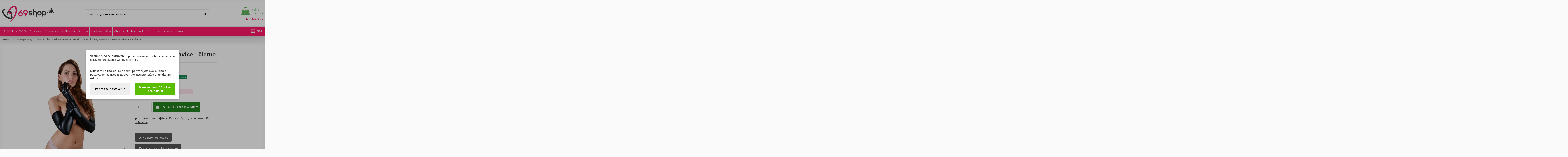

--- FILE ---
content_type: text/html; charset=utf-8
request_url: https://www.69shop.sk/dlhe-leskle-rukavice-cierne
body_size: 36059
content:
<!doctype html> <html lang="sk">  <head>               <meta charset="utf-8"> <meta http-equiv="x-ua-compatible" content="ie=edge">          <title>Dlhé, lesklé rukavice - čierne - 69shop.sk</title>   <meta name="description" content="Dlhé, lesklé rukavice - čierne Erotické šperky"> <meta name="robots" content="index, follow">                                           <link rel="canonical" href="https://www.69shop.sk/dlhe-leskle-rukavice-cierne">                       <meta name="viewport" content="width=device-width, initial-scale=1">      <meta name="theme-color" content="#ff1969">   <meta name="msapplication-navbutton-color" content="#ff1969">    <link rel="icon" type="image/vnd.microsoft.icon" href="https://www.69shop.sk/img/favicon-1.ico?1760289794">   <link rel="shortcut icon" type="image/x-icon" href="https://www.69shop.sk/img/favicon-1.ico?1760289794">       <link rel="apple-touch-icon" href="/img/cms/69shophuj_1.png">         <link rel="icon" sizes="192x192" href="/img/cms/69shopcza_1.png">         <link rel="stylesheet" href="https://www.69shop.sk/themes/warehouse/assets/cache/theme-46b3dc947.css" type="text/css" media="all">   <!-- zaciatok moje  -->                                           <!-- Automatic Open Graph and Twitter Cards Tags on All Pages  --> <meta property="og:type" content="product"/> <meta property="og:url" content="https://www.69shop.sk/dlhe-leskle-rukavice-cierne"/> <meta property="og:title" content="Dlhé, lesklé rukavice - čierne"/> <meta property="og:site_name" content="69shop.sk"/> <meta property="og:description" content="Dlhé, lesklé rukavice - čierne Erotické šperky"/> <meta property="og:image" content="https://www.69shop.sk/1630-thickbox_default/dlhe-leskle-rukavice-cierne.webp"/> <meta property="og:image:src" content="https://www.69shop.sk/1630-thickbox_default/dlhe-leskle-rukavice-cierne.webp"/> <meta property="og:image:secure_url" content="https://www.69shop.sk/1630-thickbox_default/dlhe-leskle-rukavice-cierne.webp"/> <meta property="og:image:alt" content="Dlhé, lesklé rukavice - čierne"/> <meta property="og:locale" content="sk"/> <meta property="twitter:card" content="summary"/> <meta property="twitter:site" content="69shop.sk"/> <meta property="twitter:title" content="Dlhé, lesklé rukavice - čierne"/> <meta property="twitter:description" content="Dlhé, lesklé rukavice - čierne Erotické šperky"/> <meta property="twitter:image" content="https://www.69shop.sk/1630-thickbox_default/dlhe-leskle-rukavice-cierne.webp"/> <meta property="twitter:image:src" content="https://www.69shop.sk/1630-thickbox_default/dlhe-leskle-rukavice-cierne.webp"/> <meta property="twitter:image:alt" content="Dlhé, lesklé rukavice - čierne"/> <meta property="twitter:domain" content="https://www.69shop.sk"/> <script type="application/ld+json">
{
    "@context":"http://schema.org/",
    "@type":"ImageObject",
    "@id":"https://www.69shop.sk/dlhe-leskle-rukavice-cierne",
    "name":"Dlhé, lesklé rukavice - čierne",
    "image":"https://www.69shop.sk/1630-thickbox_default/dlhe-leskle-rukavice-cierne.webp",
    "thumbnail":"https://www.69shop.sk/1630-thickbox_default/dlhe-leskle-rukavice-cierne.webp",
    "representativeOfPage":true,
    "contentUrl":"https://www.69shop.sk/1630-thickbox_default/dlhe-leskle-rukavice-cierne.webp",
    "caption":"Dlhé, lesklé rukavice - čierne"
}
</script> <script type="application/ld+json">
{
  "@context" : "https://schema.org",
  "@type" : "Product",
  "@id": "https://www.69shop.sk/dlhe-leskle-rukavice-cierne",
  "productID":"9302",
  "name" : "Dlhé, lesklé rukavice - čierne",
  "image" : "https://www.69shop.sk/1630-thickbox_default/dlhe-leskle-rukavice-cierne.webp",
  "description" : "Dlhé, lesklé rukavice - čierne Erotické šperky",
  "category" : "Erotické šperky a doplnky",
  "sku" : "24601221101",
  "mpn" : "24601221101",
  
    "gtin13" : "4024144224197",
   
  
    
   
  
  "url" : "https://www.69shop.sk/dlhe-leskle-rukavice-cierne",
  "mainEntityOfPage": {
	"@type": "WebPage",
        "@id": "https://www.69shop.sk/dlhe-leskle-rukavice-cierne"
    },
              
    "offers": {
    "@type": "Offer",
    "@id": "https://www.69shop.sk",
    
    "priceSpecification":{
        "@type":"PriceSpecification",
        "price":"17",
        "priceCurrency":"EUR",
        "valueAddedTaxIncluded":true
    },
            
    "availability": "https://schema.org/InStock",
    "itemCondition":"http://schema.org/NewCondition",
    
    "priceValidUntil": "2050-12-31",
    "url": "https://www.69shop.sk/dlhe-leskle-rukavice-cierne",
    "seller": {
        "@type": "Organization",
        "@id":"https://www.69shop.sk",
        "name": "69shop.sk"
      },
              
    "shippingDetails": {
        "@type": "OfferShippingDetails",
        "shippingRate": {
          "@type": "MonetaryAmount",
          "value": "2.99",
          "currency": "EUR"
        },
        "shippingDestination": {
          "@type": "DefinedRegion",
          "addressCountry": "SK"
        },
        "deliveryTime": {
          "@type": "ShippingDeliveryTime",
          "cutoffTime": "14:00:00+0200",
          "handlingTime": {
            "@type": "QuantitativeValue",
            "minValue": "0",
            "maxValue": "1",
            "unitCode": "DAY"
          },
          "transitTime": {
            "@type": "QuantitativeValue",
            "minValue": "1",
            "maxValue": "2",
            "unitCode": "DAY"
          }
        }
      },
      "hasMerchantReturnPolicy": {
        "@type": "MerchantReturnPolicy",
        "applicableCountry": "SK",
        "returnPolicyCategory": "https://schema.org/MerchantReturnFiniteReturnWindow",
        "merchantReturnDays": "90",
        "returnMethod": "https://schema.org/ReturnByMail",
        "returnFees": "https://schema.org/FreeReturn"
      }       
  },
    
  
       
  
  
  "sameAs": [
      "https://www.facebook.com/www.69shop.sk/",
      "https://twitter.com/69shopsk",
      "https://www.youtube.com/@user-hx4fo5wp3o",
      "https://www.instagram.com/69shop.sk/"
   ]
}
</script>     <script type="application/ld+json">
{
    "@context":"http://schema.org",
    "@type":"WebPage",
    "isPartOf": {
        "@type":"WebSite",
        "url":  "https://www.69shop.sk/",
        "name": "69shop.sk"
    },
    "name": "Dlhé, lesklé rukavice - čierne",
    "url":  "https://www.69shop.sk/dlhe-leskle-rukavice-cierne"
}
</script>   <script type="application/ld+json">
{
    "@context" : "http://schema.org",
    "@type" : "Organization",
    "name" : "69shop.sk",
    "alternateName": "69shop.sk",
    "LegalName": "69shop.sk",
    "url": "https://www.69shop.sk/",
    "logo" : {
        "@type":"ImageObject",
        "url":"https://www.69shop.sk/img/logo.jpg"
    },
    "contactPoint": {
         "@type": "ContactPoint",
         "contactType": "customer support",
         "telephone": "00421915130618",
         "email": "info@69shop.sk"
     },
     "sameAs": [
        "https://www.facebook.com/www.69shop.sk/",
        "https://twitter.com/69shopsk",
        "https://www.youtube.com/@user-hx4fo5wp3o",
        "https://www.instagram.com/69shop.sk/"
   ]        
}
</script>   <script type="application/ld+json">
    {
      "@context": "https://schema.org",
      "@type": "WebSite",
      "name": "69shop.sk",
      "inLanguage": "sk",
      "url" : "https://www.69shop.sk/",
        "image": {
          "@type": "ImageObject",
          "url":"https://www.69shop.sk/img/logo.jpg"
        },
      "potentialAction": {
        "@type": "SearchAction",
        "target": "https://www.69shop.sk/vyhladavanie?search_query={search_term_string}",
        "query-input": "required name=search_term_string"
      }
    }
  </script>        <script type="application/ld+json">
    {
      "@context": "https://schema.org",
      "@type": "BreadcrumbList",
      "name": "69shop.sk",
      "itemListElement": [
                  {
            "@type": "ListItem",
            "position": 1,
            "name": "Sexshop",
            "item": "https://www.69shop.sk/"
          },                  {
            "@type": "ListItem",
            "position": 2,
            "name": "Erotické pomôcky",
            "item": "https://www.69shop.sk/eroticke-pomocky"
          },                  {
            "@type": "ListItem",
            "position": 3,
            "name": "Erotické prádlo",
            "item": "https://www.69shop.sk/eroticke-pradlo"
          },                  {
            "@type": "ListItem",
            "position": 4,
            "name": "Dámska erotická bielizeň",
            "item": "https://www.69shop.sk/eroticka-bielizen"
          },                  {
            "@type": "ListItem",
            "position": 5,
            "name": "Erotické šperky a doplnky",
            "item": "https://www.69shop.sk/eroticke-sperky-a-doplnky"
          },                  {
            "@type": "ListItem",
            "position": 6,
            "name": "Dlhé, lesklé rukavice - čierne",
            "item": "https://www.69shop.sk/dlhe-leskle-rukavice-cierne"
          }              ]
    }
  </script>   <script type="application/ld+json">
    {
      "@context": "http://schema.org",
      "@type": "WebSite",
      "url": "https://www.69shop.sk/",
      "potentialAction": {
        "@type": "SearchAction",
        "target": "https://www.69shop.sk/search?controller=search&orderby=position&orderway=desc&search_query={search_query}&submit_search=",
        "query-input": "required name=search_query"
      }
    }
</script> <!-- koniec moje -->    <!-- Google Tag Manager -->  <script>(function(w,d,s,l,i){w[l]=w[l]||[];w[l].push({'gtm.start':
new Date().getTime(),event:'gtm.js'});var f=d.getElementsByTagName(s)[0],
j=d.createElement(s),dl=l!='dataLayer'?'&l='+l:'';j.async=true;j.src=
'https://www.googletagmanager.com/gtm.js?id='+i+dl;f.parentNode.insertBefore(j,f);
})(window,document,'script','dataLayer','GTM-KL536J');</script>  <!-- End Google Tag Manager -->            <script>
        var ETS_RV_CUSTOMER_IS_LOGGED = false;
        var ETS_RV_DEFAULT_LANGUAGE_MSG = "Predvolen\u00fd jazyk nem\u00f4\u017ee by\u0165 pr\u00e1zdny!";
        var ETS_RV_DEFAULT_RATE = 5;
        var ETS_RV_DESIGN_COLOR1 = 0;
        var ETS_RV_DISPLAY_RATE_AND_QUESTION = "button";
        var ETS_RV_PRESS_ENTER_ENABLED = 0;
        var ETS_RV_QUESTION_ENABLED = 1;
        var ETS_RV_RECAPTCHA_ENABLED = 0;
        var ETS_RV_RECAPTCHA_FOR = ["review","comment","reply","qa","qa_answer","qa_comment"];
        var ETS_RV_RECAPTCHA_SITE_KEY = "";
        var ETS_RV_RECAPTCHA_TYPE = "recaptcha_v2";
        var ETS_RV_RECAPTCHA_USER_REGISTERED = 1;
        var ETS_RV_RECAPTCHA_VALID = 0;
        var ETS_RV_REQUIRE_TITLE = 0;
        var ETS_RV_REVIEW_ENABLED = 1;
        var PS_ATTACHMENT_MAXIMUM_SIZE = 8388608;
        var PS_ATTACHMENT_MAXIMUM_SIZE_TEXT = "8 MB";
        var addJsDef = false;
        var always_load_content = false;
        var back_office = 0;
        var dm_cookie_html_banner = "<style>\n\n    input:checked + .dm_slider {\n      background-color: #5abd00;\n    }\n\n    input:focus + .dm_slider {\n      box-shadow: 0 0 1px #5abd00;\n    }\n\n    .dm-cookie-popup-accept-cookies, .dm-cookie-popup-accept-cookies-save-group {\n        background-color: #5abd00;\n        border:1px solid #206f00;\n        color: #FFFFFF;\n    }\n\n    .dm-cookie-popup-accept-cookies:hover {\n        background-color: #407800;\n        color: #FFFFFF;\n    }\n\n    .dm-cookie-popup-accept-cookies-save-group:hover {\n        background-color: #407800;\n        \n    }\n\n            #dm-cookie-popup-container.dm-overlay {\n            position: fixed;\n            top: 0;\n            left: 0;\n            width: 100%;\n            height: 100%;\n            background: rgba(0, 0, 0, 0.3);\n            display: flex;\n            justify-content: center;\n            align-items: center;\n            z-index: 9999;\n            visibility: visible;\n            opacity: 1;\n            transition: visibility 0.3s, opacity 0.3s;\n        }\n    \n\n<\/style>\n\n<div id=\"dm-cookie-popup-container\">\n\n    <div class=\"dm-cookie-popup\" style=\"display: none;\">\n\n        <div class=\"dm-cookie-popup-inner\">\n            <div  class=\"dm-cookie-popup-left\">\n\n                \n                <div class=\"dm-cookie-popup-sub-headline\"><strong>V\u00e1\u017eime si Va\u0161e s\u00fakromie<\/strong> a preto pou\u017e\u00edvame s\u00fabory cookies na spr\u00e1vne fungovanie webovej str\u00e1nky. <br \/><br \/><br \/>\nKliknut\u00edm na tla\u010didlo \u201eS\u00fahlas\u00edm\u201c potvrdzujete svoj s\u00fahlas s pou\u017e\u00edvan\u00edm cookies a z\u00e1rove\u0148 vyhlasujete: <strong>M\u00e1m viac ako 18 rokov.<\/strong><\/div>\n            <\/div>\n        <\/div>\n\n        <div class=\"dm-cookie-popup-lower\">\n            <ul class=\"dm_cookies_variant\" style=\"display: none;\">\n\n                <li class=\"dm_cookies_variant_item\">\n                    <p class=\"dm_cookies_more_info\">\n                        <span>\n                            <label class=\"switch\">\n                                <input type=\"checkbox\" name=\"dm_cookie_group_default\" id=\"dm_cookie_group_default\" class=\"noUniform\" checked=\"checked\" disabled \/>\n                                <span class=\"dm_slider round\"><\/span>\n                            <\/label>\n                            <span class=\"dm_title_group\">Technick\u00e9 cookies<\/span>\n                        <\/span>\n                        <br \/>\n                        Nevyhnutn\u00e9 cookies pre spr\u00e1vne fungovanie webovej str\u00e1nky, jej bezpe\u010dnos\u0165 a poskytovanie potrebn\u00fdch funkci\u00ed a slu\u017eieb.\n                    <\/p>\n                <\/li>\n                \n                <li class=\"dm_cookies_variant_item\">\n                    <p class=\"dm_cookies_more_info\">\n                        <span>\n                            <label class=\"switch\">\n                                <input type=\"checkbox\" name=\"dm_cookie_group_1\" id=\"dm_cookie_group_1\" class=\"noUniform\"  \/>\n                                <span class=\"dm_slider round\"><\/span>\n                            <\/label>\n                            <span class=\"dm_title_group\">Analytick\u00e9 cookies<\/span>\n                        <\/span>\n                        <br \/>\n                        Umo\u017e\u0148uj\u00fa po\u010d\u00edta\u0165 n\u00e1v\u0161tevy a prev\u00e1dzku, aby sme mali preh\u013ead o tom, ktor\u00e9 str\u00e1nky s\u00fa najob\u013e\u00fabenej\u0161ie a ako sa na na\u0161om webe n\u00e1v\u0161tevn\u00edci pohybuj\u00fa.\n                    <\/p>\n                <\/li>\n\n                <li class=\"dm_cookies_variant_item\">\n                    <p class=\"dm_cookies_more_info\">\n                        <span>\n                            <label class=\"switch\">\n                                <input type=\"checkbox\" name=\"dm_cookie_group_2\" id=\"dm_cookie_group_2\" class=\"noUniform\"  \/>\n                                <span class=\"dm_slider round\"><\/span>\n                            <\/label>\n                            <span class=\"dm_title_group\">Marketingov\u00e9 cookies<\/span>\n                        <\/span>\n                        <br \/>\n                        Marketingov\u00e9 s\u00fabory cookie v\u00e1m poskytn\u00fa relevantn\u00fd obsah zodpovedaj\u00faci va\u0161im z\u00e1ujmom. \n                    <\/p>\n                <\/li>\n\n            <\/ul>\n        <\/div>\n\n        <div class=\"dm-cookie-popup-cms-link\">\n                            <a href=\"https:\/\/www.69shop.sk\/content\/vsetko-o-cookies\" class=\"cookie-a\">Prejs\u0165 na str\u00e1nku Podrobne o cookies<\/a>\n                    <\/div>\n\n        <div class=\"dm-cookie-popup-right\">\n\n\n            <div class=\"dm-cookie-popup-buttons\">\n                <button class=\"dm-cookie-popup-learn-more\">Podrobn\u00e9 nastavenie<\/button>\n                <button class=\"dm-cookie-popup-accept-cookies\">M\u00e1m viac ako 18 rokov a s\u00fahlas\u00edm<\/button>\n                <button class=\"dm-cookie-popup-accept-cookies-save-group\">M\u00e1m viac ako 18 rokov a s\u00fahlas\u00edm<\/button>\n            <\/div>\n\n\n\n        <\/div>\n\n    <\/div>\n<\/div>\n";
        var dm_cookies_ajax_consent = "https:\/\/www.69shop.sk\/module\/dm_cookies\/ajax";
        var dm_cookies_base_url = "https:\/\/www.69shop.sk\/";
        var dm_cookies_days_expires = 183;
        var dm_cookies_id_guest = 5042538;
        var dm_cookies_position = "center";
        var dm_cookies_reload = "1";
        var dm_cookies_set_new_type = "footer";
        var elementorFrontendConfig = {"isEditMode":"","stretchedSectionContainer":"","instagramToken":"","is_rtl":false,"ajax_csfr_token_url":"https:\/\/www.69shop.sk\/module\/iqitelementor\/Actions?process=handleCsfrToken&ajax=1"};
        var etsSeoFo = {"currentController":"product","conf":{"removeId":true}};
        var ets_rv_datetime_picker = "{\"prevText\":\"\",\"nextText\":\"\",\"dateFormat\":\"yy-mm-dd\",\"currentText\":\"\",\"closeText\":\"\",\"ampm\":false,\"amNames\":[\"AM\",\"A\"],\"pmNames\":[\"PM\",\"P\"],\"timeFormat\":\"hh:mm:ss tt\",\"timeSuffix\":\"\",\"timeOnlyTitle\":\"\",\"timeText\":\"\",\"hourText\":\"\",\"minuteText\":\"\",\"maxDate\":\"2025-12-08 04:27:41\"}";
        var ets_rv_datetime_picker_closeText = "hotov\u00fd";
        var ets_rv_datetime_picker_currentText = "Teraz";
        var ets_rv_datetime_picker_hourText = "hodina";
        var ets_rv_datetime_picker_minuteText = "Min\u00fata";
        var ets_rv_datetime_picker_timeOnlyTitle = "Vyberte si \u010das";
        var ets_rv_datetime_picker_timeText = "\u010cas";
        var ets_rv_please_sign_dislike = "Ak chcete, aby sa v\u00e1m nep\u00e1\u010dilo, prihl\u00e1ste sa alebo zaregistrujte";
        var ets_rv_please_sign_like = "Pre ozna\u010denie p\u00e1\u010di sa mi, pros\u00edm prihl\u00e1ste sa alebo zaregistrujte";
        var ets_rv_please_sign_question = "Ak chcete polo\u017ei\u0165 ot\u00e1zku, prihl\u00e1ste sa alebo zaregistrujte";
        var ets_rv_please_sign_review = "Ak chcete nap\u00edsa\u0165 recenziu, prihl\u00e1ste sa alebo zaregistrujte";
        var file_is_to_large_text = "S\u00fabor je pr\u00edli\u0161 ve\u013ek\u00fd. Maxim\u00e1lna povolen\u00e1 ve\u013ekos\u0165: %s";
        var file_not_valid_text = "Typ s\u00faboru nie je povolen\u00fd";
        var iqitTheme = {"rm_sticky":"0","rm_breakpoint":0,"op_preloader":"0","cart_style":"side","cart_confirmation":"modal","h_layout":"1","f_fixed":"","f_layout":"2","h_absolute":"0","h_sticky":"0","hw_width":"inherit","mm_content":"desktop","hm_submenu_width":"fullwidth","h_search_type":"full","pl_lazyload":false,"pl_infinity":false,"pl_rollover":false,"pl_crsl_autoplay":false,"pl_slider_ld":6,"pl_slider_d":5,"pl_slider_t":3,"pl_slider_p":2,"pp_thumbs":"bottom","pp_zoom":"modal","pp_image_layout":"carousel","pp_tabs":"section","pl_grid_qty":false};
        var iqitextendedproduct = {"speed":"70","hook":"modal"};
        var iqitfdc_from = 69;
        var iqitmegamenu = {"sticky":"false","containerSelector":"#wrapper > .container"};
        var isLogged = false;
        var language_code = "sk";
        var prestashop = {"cart":{"products":[],"totals":{"total":{"type":"total","label":"Spolu","amount":0,"value":"0,00\u00a0\u20ac"},"total_including_tax":{"type":"total","label":"Celkom (s DPH)","amount":0,"value":"0,00\u00a0\u20ac"},"total_excluding_tax":{"type":"total","label":"Celkom (bez DPH)","amount":0,"value":"0,00\u00a0\u20ac"}},"subtotals":{"products":{"type":"products","label":"Medzis\u00fa\u010det","amount":0,"value":"0,00\u00a0\u20ac"},"discounts":null,"shipping":{"type":"shipping","label":"Doru\u010denie","amount":0,"value":""},"tax":null},"products_count":0,"summary_string":"Po\u010det polo\u017eiek: 0","vouchers":{"allowed":1,"added":[]},"discounts":[],"minimalPurchase":0,"minimalPurchaseRequired":""},"currency":{"id":1,"name":"Euro","iso_code":"EUR","iso_code_num":"978","sign":"\u20ac"},"customer":{"lastname":null,"firstname":null,"email":null,"birthday":null,"newsletter":null,"newsletter_date_add":null,"optin":null,"website":null,"company":null,"siret":null,"ape":null,"is_logged":false,"gender":{"type":null,"name":null},"addresses":[]},"country":{"id_zone":"1","id_currency":"1","call_prefix":"421","iso_code":"SK","active":"1","contains_states":"0","need_identification_number":"0","need_zip_code":"1","zip_code_format":"","display_tax_label":"0","name":"Slovensko","id":37},"language":{"name":"Sloven\u010dina (Slovak)","iso_code":"sk","locale":"sk-SK","language_code":"sk-SK","active":"1","is_rtl":"0","date_format_lite":"d.m.Y","date_format_full":"d.m.Y H:i:s","id":1},"page":{"title":"","canonical":"https:\/\/www.69shop.sk\/dlhe-leskle-rukavice-cierne","meta":{"title":"Dlh\u00e9, leskl\u00e9 rukavice - \u010dierne","description":"Dlh\u00e9, leskl\u00e9 rukavice - \u010dierne Erotick\u00e9 \u0161perky","keywords":"dlh\u00e9,leskl\u00e9 rukavice - \u010dierne erotick\u00e9 \u0161perky","robots":"index"},"page_name":"product","body_classes":{"lang-sk":true,"lang-rtl":false,"country-SK":true,"currency-EUR":true,"layout-full-width":true,"page-product":true,"tax-display-disabled":true,"page-customer-account":false,"product-id-9302":true,"product-Dlh\u00e9, leskl\u00e9 rukavice - \u010dierne":true,"product-id-category-70":true,"product-id-manufacturer-0":true,"product-id-supplier-1":true,"product-available-for-order":true},"admin_notifications":[],"password-policy":{"feedbacks":{"0":"Ve\u013emi slab\u00e9","1":"Slab\u00e9","2":"priemern\u00e9","3":"Siln\u00e9","4":"Ve\u013emi siln\u00e9","Straight rows of keys are easy to guess":"Skupiny rovnak\u00fdch znakov je ve\u013emi \u013eahk\u00e9 uh\u00e1dnu\u0165","Short keyboard patterns are easy to guess":"Kr\u00e1tke kombin\u00e1cie znakov sa daj\u00fa \u013eahko uh\u00e1dnu\u0165","Use a longer keyboard pattern with more turns":"Pou\u017eite dlh\u0161iu kombin\u00e1ciu znakov z r\u00f4znych radov kl\u00e1vesnice","Repeats like \"aaa\" are easy to guess":"Opakovanie p\u00edsmen ako \u201eaaa\u201c sa d\u00e1 \u013eahko uh\u00e1dnu\u0165","Repeats like \"abcabcabc\" are only slightly harder to guess than \"abc\"":"Opakovania ako \u201eabcabcabc\u201c je len o nie\u010do \u0165a\u017e\u0161ie uh\u00e1dnu\u0165 ako \u201eabc\u201c","Sequences like abc or 6543 are easy to guess":"Re\u0165azce ako \"abc\" alebo \"6543\" sa daj\u00fa \u013eahko uh\u00e1dnu\u0165","Recent years are easy to guess":"Posledn\u00e9 roky je \u013eahk\u00e9 uh\u00e1dnu\u0165","Dates are often easy to guess":"D\u00e1tumy sa daj\u00fa \u013eahko uh\u00e1dnu\u0165","This is a top-10 common password":"Toto je jedno z 10 najpou\u017e\u00edvanej\u0161\u00edch hesiel","This is a top-100 common password":"Toto je jedno zo 100 najpou\u017e\u00edvanej\u0161\u00edch hesiel","This is a very common password":"Toto je jedno z najpou\u017e\u00edvanej\u0161\u00edch hesiel","This is similar to a commonly used password":"Toto heslo je ve\u013emi podobn\u00e9 \u010dasto pou\u017e\u00edvan\u00e9mu heslu","A word by itself is easy to guess":"Slovo samo o sebe je \u013eahk\u00e9 uh\u00e1dnu\u0165","Names and surnames by themselves are easy to guess":"Men\u00e1 a priezvisk\u00e1 sa daj\u00fa \u013eahko uh\u00e1dnu\u0165","Common names and surnames are easy to guess":"Be\u017en\u00e9 men\u00e1 a priezvisk\u00e1 sa daj\u00fa \u013eahko uh\u00e1dnu\u0165","Use a few words, avoid common phrases":"Pou\u017eite nieko\u013eko slov a vyhnite sa be\u017en\u00fdm fr\u00e1zam","No need for symbols, digits, or uppercase letters":"Nie je potrebn\u00e9 pou\u017e\u00edva\u0165 symboly, \u010d\u00edsla alebo ve\u013ek\u00e9 p\u00edsmen\u00e1","Avoid repeated words and characters":"Vyhnite sa opakovaniu slov a znakov","Avoid sequences":"Vyhnite sa sekvencii znakov","Avoid recent years":"Vyhnite sa posledn\u00fdm rokom","Avoid years that are associated with you":"Vyhnite sa rokom, ktor\u00e9 s\u00fa s vami spojen\u00e9","Avoid dates and years that are associated with you":"Vyhnite sa d\u00e1tumom a rokom, ktor\u00e9 s\u00fa s vami spojen\u00e9","Capitalization doesn't help very much":"Ve\u013ek\u00e9 p\u00edsmen\u00e1 nemaj\u00fa skoro \u017eiadny v\u00fdznam","All-uppercase is almost as easy to guess as all-lowercase":"V\u0161etky ve\u013ek\u00e9 p\u00edsmen\u00e1 sa daj\u00fa uh\u00e1dnu\u0165 takmer rovnako \u013eahko ako v\u0161etky mal\u00e9 p\u00edsmen\u00e1","Reversed words aren't much harder to guess":"Obr\u00e1ten\u00e9 slov\u00e1 nie je o moc \u0165a\u017e\u0161ie uh\u00e1dnu\u0165","Predictable substitutions like '@' instead of 'a' don't help very much":"Predv\u00eddate\u013en\u00e9 z\u00e1meny ako \"@\" namiesto \"a\" ve\u013emi nepom\u00e1haj\u00fa","Add another word or two. Uncommon words are better.":"Pridajte \u010fal\u0161ie slovo alebo dve. Lep\u0161ie s\u00fa nezvy\u010dajn\u00e9 slov\u00e1."}}},"shop":{"name":"69shop.sk","logo":"https:\/\/www.69shop.sk\/img\/logo-17602897711.jpg","stores_icon":"https:\/\/www.69shop.sk\/img\/logo_stores.png","favicon":"https:\/\/www.69shop.sk\/img\/favicon-1.ico"},"core_js_public_path":"\/themes\/","urls":{"base_url":"https:\/\/www.69shop.sk\/","current_url":"https:\/\/www.69shop.sk\/dlhe-leskle-rukavice-cierne","shop_domain_url":"https:\/\/www.69shop.sk","img_ps_url":"https:\/\/www.69shop.sk\/img\/","img_cat_url":"https:\/\/www.69shop.sk\/img\/c\/","img_lang_url":"https:\/\/www.69shop.sk\/img\/l\/","img_prod_url":"https:\/\/www.69shop.sk\/img\/p\/","img_manu_url":"https:\/\/www.69shop.sk\/img\/m\/","img_sup_url":"https:\/\/www.69shop.sk\/img\/su\/","img_ship_url":"https:\/\/www.69shop.sk\/img\/s\/","img_store_url":"https:\/\/www.69shop.sk\/img\/st\/","img_col_url":"https:\/\/www.69shop.sk\/img\/co\/","img_url":"https:\/\/www.69shop.sk\/themes\/warehouse\/assets\/img\/","css_url":"https:\/\/www.69shop.sk\/themes\/warehouse\/assets\/css\/","js_url":"https:\/\/www.69shop.sk\/themes\/warehouse\/assets\/js\/","pic_url":"https:\/\/www.69shop.sk\/upload\/","theme_assets":"https:\/\/www.69shop.sk\/themes\/warehouse\/assets\/","theme_dir":"https:\/\/www.69shop.sk\/themes\/warehouse\/","pages":{"address":"https:\/\/www.69shop.sk\/adresa","addresses":"https:\/\/www.69shop.sk\/adresy","authentication":"https:\/\/www.69shop.sk\/prihlasit-sa","manufacturer":"https:\/\/www.69shop.sk\/znacky","cart":"https:\/\/www.69shop.sk\/kosik","category":"https:\/\/www.69shop.sk\/index.php?controller=category","cms":"https:\/\/www.69shop.sk\/index.php?controller=cms","contact":"https:\/\/www.69shop.sk\/kontakt","discount":"https:\/\/www.69shop.sk\/zlavove-kupony","guest_tracking":"https:\/\/www.69shop.sk\/sledovanie-objednavok-pre-navstevnikov","history":"https:\/\/www.69shop.sk\/historia-objednavok","identity":"https:\/\/www.69shop.sk\/osobne-udaje","index":"https:\/\/www.69shop.sk\/","my_account":"https:\/\/www.69shop.sk\/moj-ucet","order_confirmation":"https:\/\/www.69shop.sk\/potvrdenie-objednavky","order_detail":"https:\/\/www.69shop.sk\/index.php?controller=order-detail","order_follow":"https:\/\/www.69shop.sk\/sledovanie-objednavky","order":"https:\/\/www.69shop.sk\/objednavka","order_return":"https:\/\/www.69shop.sk\/index.php?controller=order-return","order_slip":"https:\/\/www.69shop.sk\/dobropisy","pagenotfound":"https:\/\/www.69shop.sk\/stranka-nebola-najdena","password":"https:\/\/www.69shop.sk\/obnova-hesla","pdf_invoice":"https:\/\/www.69shop.sk\/index.php?controller=pdf-invoice","pdf_order_return":"https:\/\/www.69shop.sk\/index.php?controller=pdf-order-return","pdf_order_slip":"https:\/\/www.69shop.sk\/index.php?controller=pdf-order-slip","prices_drop":"https:\/\/www.69shop.sk\/akciovy-tovar-zlavy","product":"https:\/\/www.69shop.sk\/index.php?controller=product","registration":"https:\/\/www.69shop.sk\/registracia","search":"https:\/\/www.69shop.sk\/vyhladavanie","sitemap":"https:\/\/www.69shop.sk\/sitemap","stores":"https:\/\/www.69shop.sk\/nase-obchody","supplier":"https:\/\/www.69shop.sk\/dodavatelia","new_products":"https:\/\/www.69shop.sk\/eroticky-tovar","brands":"https:\/\/www.69shop.sk\/znacky","register":"https:\/\/www.69shop.sk\/registracia","order_login":"https:\/\/www.69shop.sk\/objednavka?login=1"},"alternative_langs":[],"actions":{"logout":"https:\/\/www.69shop.sk\/?mylogout="},"no_picture_image":{"bySize":{"small_default":{"url":"https:\/\/www.69shop.sk\/img\/p\/sk-default-small_default.jpg","width":98,"height":127},"cart_default":{"url":"https:\/\/www.69shop.sk\/img\/p\/sk-default-cart_default.jpg","width":125,"height":162},"home_default":{"url":"https:\/\/www.69shop.sk\/img\/p\/sk-default-home_default.jpg","width":300,"height":400},"large_default":{"url":"https:\/\/www.69shop.sk\/img\/p\/sk-default-large_default.jpg","width":400,"height":500},"medium_default":{"url":"https:\/\/www.69shop.sk\/img\/p\/sk-default-medium_default.jpg","width":452,"height":584},"thickbox_default":{"url":"https:\/\/www.69shop.sk\/img\/p\/sk-default-thickbox_default.jpg","width":1200,"height":1600}},"small":{"url":"https:\/\/www.69shop.sk\/img\/p\/sk-default-small_default.jpg","width":98,"height":127},"medium":{"url":"https:\/\/www.69shop.sk\/img\/p\/sk-default-large_default.jpg","width":400,"height":500},"large":{"url":"https:\/\/www.69shop.sk\/img\/p\/sk-default-thickbox_default.jpg","width":1200,"height":1600},"legend":""}},"configuration":{"display_taxes_label":false,"display_prices_tax_incl":false,"is_catalog":false,"show_prices":true,"opt_in":{"partner":false},"quantity_discount":{"type":"price","label":"Jednotkov\u00e1 cena"},"voucher_enabled":1,"return_enabled":0},"field_required":[],"breadcrumb":{"links":[{"title":"Sexshop","url":"https:\/\/www.69shop.sk\/"},{"title":"Erotick\u00e9 pom\u00f4cky","url":"https:\/\/www.69shop.sk\/eroticke-pomocky"},{"title":"Erotick\u00e9 pr\u00e1dlo","url":"https:\/\/www.69shop.sk\/eroticke-pradlo"},{"title":"D\u00e1mska erotick\u00e1 bielize\u0148","url":"https:\/\/www.69shop.sk\/eroticka-bielizen"},{"title":"Erotick\u00e9 \u0161perky a doplnky","url":"https:\/\/www.69shop.sk\/eroticke-sperky-a-doplnky"},{"title":"Dlh\u00e9, leskl\u00e9 rukavice - \u010dierne","url":"https:\/\/www.69shop.sk\/dlhe-leskle-rukavice-cierne"}],"count":6},"link":{"protocol_link":"https:\/\/","protocol_content":"https:\/\/"},"time":1765164461,"static_token":"64818d0ed127597e79a1d7b88f2a401a","token":"9213e414d2db7bdf39a08ba9c70c02dc","debug":false};
        var productCommentPostErrorMessage = "\u013dutujeme, va\u0161u recenziu nie je mo\u017en\u00e9 uverejni\u0165.";
        var productCommentUpdatePostErrorMessage = "\u013dutujeme, va\u0161e ocenenie za recenziu nemo\u017eno odosla\u0165.";
        var psemailsubscription_subscription = "https:\/\/www.69shop.sk\/module\/ps_emailsubscription\/subscription";
        var ssIsCeInstalled = false;
        var ss_link_image_webp = "https:\/\/www.69shop.sk\/modules\/ets_superspeed\/views\/img\/en.webp";
      </script>        <script data-keepinline="true">

        // GTAG consent
        window.dataLayer = window.dataLayer || [];
        function gtag(){dataLayer.push(arguments);}
        gtag("consent", "default", {
            "ad_storage": "denied",
            "ad_user_data": "denied",
            "ad_personalization": "denied",
            "personalization_storage": "granted",
            "analytics_storage": "denied",
            "functionality_storage": "granted",
		    "security_storage": "granted" 
        });

        
                            
                    gtag("set", "ads_data_redaction", true);
                
                    

        dataLayer.push({
            "event" : "default_consent",
        });

     </script>    <script type="text/javascript">
var sp_link_base ='https://www.69shop.sk';
</script> <style>      </style>  <script type="text/javascript">
function renderDataAjax(jsonData)
{
    for (var key in jsonData) {
	    if(key=='java_script')
        {
            $('body').append(jsonData[key]);
        }
        else
            if($('#ets_speed_dy_'+key).length)
            {
                if($('#ets_speed_dy_'+key+' #layer_cart').length)
                {
                    $('#ets_speed_dy_'+key).before($('#ets_speed_dy_'+key+' #layer_cart').clone());
                    $('#ets_speed_dy_'+key+' #layer_cart').remove();
                    $('#layer_cart').before('<div class="layer_cart_overlay"></div>');
                }
                $('.ets_speed_dynamic_hook[id="ets_speed_dy_'+key+'"]').replaceWith(jsonData[key]);
            }
              
    }
    if($('#header .shopping_cart').length && $('#header .cart_block').length)
    {
        var shopping_cart = new HoverWatcher('#header .shopping_cart');
        var cart_block = new HoverWatcher('#header .cart_block');
        $("#header .shopping_cart a:first").hover(
    		function(){
    			if (ajaxCart.nb_total_products > 0 || parseInt($('.ajax_cart_quantity').html()) > 0)
    				$("#header .cart_block").stop(true, true).slideDown(450);
    		},
    		function(){
    			setTimeout(function(){
    				if (!shopping_cart.isHoveringOver() && !cart_block.isHoveringOver())
    					$("#header .cart_block").stop(true, true).slideUp(450);
    			}, 200);
    		}
    	);
    }
    if(typeof jsonData.custom_js!== undefined && jsonData.custom_js)
        $('head').append('<script src="'+sp_link_base+'/modules/ets_superspeed/views/js/script_custom.js">');
}
</script>  <style> .layered_filter_ul .radio,.layered_filter_ul .checkbox {     display: inline-block; } .ets_speed_dynamic_hook .cart-products-count{     display:none!important; } .ets_speed_dynamic_hook .ajax_cart_quantity ,.ets_speed_dynamic_hook .ajax_cart_product_txt,.ets_speed_dynamic_hook .ajax_cart_product_txt_s{     display:none!important; } .ets_speed_dynamic_hook .shopping_cart > a:first-child:after {     display:none!important; } </style>    <style type="text/css">.color1{color: #ee9a00!important;fill: #ee9a00!important} .background1{background: #ee9a00!important;border-color: #ee9a00!important} .hover1:hover{color:#ee9a00!important;fill:#ee9a00!important} .bg_hover1:hover{background:#ee9a00!important;border-color: #ee9a00!important} .bd_hover1:hover{border-color:#ee9a00!important} .border1{border-color: #ee9a00!important} .bg1.active{background:#ee9a00!important;border-color: #ee9a00!important}  .background2{background: #555555!important;border-color: #555555!important}  .bg_hover3:hover,.bg_hover3.active,.bg_hover3.current{background:#ee9a00!important;border-color: #ee9a00!important} .bd_hover3:hover,.bd_hover3.active,.bd_hover3.current{border-color:#ee9a00!important} .bg3.active{background:#ee9a00!important;border-color: #ee9a00!important}  .color4{color: #48AF1A!important;fill: #48AF1A!important}  .color5{color: #2fb5d2!important;fill: #2fb5d2!important}  </style>                   <link rel="alternate" href="https://www.69shop.sk/dlhe-leskle-rukavice-cierne" hreflang="sk-sk"/>                              <link rel="alternate" href="https://www.69shop.hu/hosszu-fenyes-kesztyu-fekete" hreflang="hu-hu"/>                              <link rel="alternate" href="https://www.69shop.cz/dlouhe-leskle-rukavice-cerne" hreflang="cs-cz"/>                                      <meta property="product:pretax_price:amount" content="17">         <meta property="product:pretax_price:currency" content="EUR">         <meta property="product:price:amount" content="17">         <meta property="product:price:currency" content="EUR">                          <meta property="og:type" content="product">       <meta property="og:url" content="https://www.69shop.sk/dlhe-leskle-rukavice-cierne">       <meta property="og:title" content="Dlhé, lesklé rukavice - čierne">       <meta property="og:site_name" content="69shop.sk">       <meta property="og:description" content="Dlhé, lesklé rukavice - čierne Erotické šperky">       <meta property="og:image" content="https://www.69shop.sk/1630-large_default/dlhe-leskle-rukavice-cierne.webp">               <meta property="product:pretax_price:amount" content="17">       <meta property="product:pretax_price:currency" content="EUR">       <meta property="product:price:amount" content="17">       <meta property="product:price:currency" content="EUR">                   <meta name="twitter:title" content="Dlhé, lesklé rukavice - čierne">       <meta name="twitter:description" content="Dlhé, lesklé rukavice - čierne Erotické šperky">       <meta name="twitter:image" content="https://www.69shop.sk/1630-large_default/dlhe-leskle-rukavice-cierne.webp">       <meta name="twitter:card" content="summary_large_image">                                           <script type='application/ld+json' class='ets-seo-schema-graph--main'>
            {"@context":"https://schema.org","@graph":[{"@type":"WebSite","@id":"https://www.69shop.sk/#website","url":"https://www.69shop.sk/","name":"69shop.sk","potentialAction":{"@type":"SearchAction","target":"https://www.69shop.sk/search?s={search_term_string}","query-input":"required name=search_term_string"}},{"@type":"Organization","@id":"https://www.69shop.sk/#organization","name":"69shop.sk","url":"https://www.69shop.sk/","sameAs":[],"logo":{"@type":"ImageObject","@id":"https://www.69shop.sk/#logo","url":"https://www.69shop.sk/img/social/173093136373060.gif","caption":"69shop.sk"},"image":{"@id":"https://www.69shop.sk/#logo"}},{"@type":"BreadcrumbList","@id":"https://www.69shop.sk/#breadcrumb","itemListElement":[{"@type":"ListItem","position":1,"item":{"@type":"WebPage","name":"69shop","@id":"https://www.69shop.sk/","url":"https://www.69shop.sk/"}},{"@type":"ListItem","position":2,"item":{"@type":"WebPage","name":"Erotick\u00e9 \u0161perky a doplnky","@id":"https://www.69shop.sk/eroticke-sperky-a-doplnky","url":"https://www.69shop.sk/eroticke-sperky-a-doplnky"}},{"@type":"ListItem","position":3,"item":{"@type":"WebPage","name":"Dlh\u00e9, leskl\u00e9 rukavice - \u010dierne","@id":"https://www.69shop.sk/dlhe-leskle-rukavice-cierne","url":"https://www.69shop.sk/dlhe-leskle-rukavice-cierne"}}]}]}
        </script>          </head>  <body id="product" class="lang-sk country-sk currency-eur layout-full-width page-product tax-display-disabled product-id-9302 product-dlhe--leskle-rukavice-cierne product-id-category-70 product-id-manufacturer-0 product-id-supplier-1 product-available-for-order body-desktop-header-style-w-1">                   <main id="main-page-content"  >                        <header id="header" class="desktop-header-style-w-1">                         <div class="header-banner">        </div>                 <nav class="header-nav">         <div class="container">              <div class="row justify-content-between">             <div class="col col-auto col-md left-nav">                                              </div>             <div class="col col-auto center-nav text-center">                               </div>             <div class="col col-auto col-md right-nav text-right">                               </div>         </div>                          </div>             </nav>             <div id="desktop-header" class="desktop-header-style-1">                   <div class="header-top">     <div id="desktop-header-container" class="container">         <div class="row align-items-center">                             <div class="col col-auto col-header-left">                     <div id="desktop_logo">                            <a href="https://www.69shop.sk/">     <img class="logo img-fluid"          src="https://www.69shop.sk/img/logo-17602897711.jpg"           srcset="/img/cms/69shop-retina.png 2x"         alt="69shop.sk"          width="249"          height="80"     >   </a>                      </div>                                      </div>                 <div class="col col-header-center">                                         <!-- Block search module TOP -->  <!-- Block search module TOP --> <div id="search_widget" class="search-widget" data-search-controller-url="https://www.69shop.sk/hladat">     <form method="get" action="https://www.69shop.sk/hladat">         <div class="input-group">             <input type="text" name="s" value="" data-all-text="Zobraziť všetko"                    data-blog-text="Články"                    data-product-text="Tovar"                    data-brands-text="Značka"                    autocomplete="off" autocorrect="off" autocapitalize="off" spellcheck="false"                    placeholder="Nájdi svoju erotickú pomôcku" class="form-control form-search-control" />             <button type="submit" class="search-btn" aria-label="Nájdi svoju erotickú pomôcku">                 <i class="fa fa-search"></i>             </button>         </div>     </form> </div> <!-- /Block search module TOP -->  <!-- /Block search module TOP -->                                        </div>                         <div class="col col-auto col-header-right text-right">                                                                                 <div id="ps-shoppingcart-wrapper">     <div id="ps-shoppingcart"          class="header-cart-default ps-shoppingcart side-cart">          <div id="blockcart" class="blockcart cart-preview"          data-refresh-url="//www.69shop.sk/module/ps_shoppingcart/ajax">         <a id="cart-toogle" class="cart-toogle header-btn header-cart-btn" data-bs-toggle="dropdown" data-bs-display="static" data-bs-auto-close="outside">             <i class="fa fa-shopping-bag fa-fw icon" aria-hidden="true"><span class="cart-products-count-btn  d-none">0</span></i>             <span class="info-wrapper">             <span class="title">Košík</span>             <span class="cart-toggle-details">             <span class="text-faded cart-separator"> / </span>                             prázdny                         </span>             </span>         </a>         <div id="_desktop_blockcart-content" class="dropdown-menu-custom dropdown-menu">     <div id="blockcart-content" class="blockcart-content">         <div class="cart-title">             <div class="w-100 d-flex align-items-center justify-content-between">                 <span class="modal-title flex-grow-1 text-truncate">Nákupný košík</span>                 <button type="button" id="js-cart-close" class="close flex-shrink-0 ms-2">                     <span>×</span>                 </button>              </div>     <hr>         </div>                      <span class="no-items">Vo vašom košíku nie sú žiadne ďalšie položky</span>             </div> </div> </div>         </div> </div>                                                                             <div id="user_info">             <a                 href="https://www.69shop.sk/prihlasit-sa"                 title="Prihlásiť sa do Vášho zákazníckeho účtu"                 rel="nofollow"         ><i class="fa fa-user" aria-hidden="true"></i>             <span>Prihlásiť sa</span>         </a>     </div>                                </div>             <div class="col-12">                 <div class="row">                                      </div>             </div>         </div>     </div> </div> <div class="container iqit-megamenu-container"><div id="iqitmegamenu-wrapper" class="iqitmegamenu-wrapper iqitmegamenu-all"> 	<div class="container container-iqitmegamenu"> 		<div id="iqitmegamenu-horizontal" class="iqitmegamenu  clearfix" role="navigation">  						 			<nav id="cbp-hrmenu" class="cbp-hrmenu cbp-horizontal cbp-hrsub-narrow"> 				<ul> 											<li id="cbp-hrmenu-tab-18" 							class="cbp-hrmenu-tab cbp-hrmenu-tab-18"> 							<a href="https://www.69shop.sk/akciovy-tovar-zlavy" class="nav-link"  										> 										  										<span class="cbp-tab-title"> 											% AKCIE - ZĽAVY %</span> 																			</a> 																</li> 												<li id="cbp-hrmenu-tab-4" 							class="cbp-hrmenu-tab cbp-hrmenu-tab-4  cbp-has-submeu"> 							<a href="https://www.69shop.sk/afrodiziaka" class="nav-link"  										> 										  										<span class="cbp-tab-title"> 											Afrodiziaká											<i class="fa fa-angle-down cbp-submenu-aindicator"></i></span> 																			</a> 																			<div class="cbp-hrsub col-5"> 											<div class="cbp-hrsub-inner"> 												<div class="container iqitmegamenu-submenu-container"> 													 																																													     <div class="row menu_row menu-element  first_rows menu-element-id-1">                                                                            <div class="col-12 cbp-menu-column cbp-menu-element menu-element-id-2">         <div class="cbp-menu-column-inner">                                                                                                                                     <div class="row cbp-categories-row">                                                                                                             <div class="col-6">                                             <div class="cbp-category-link-w"><a href="https://www.69shop.sk/lepsia-erekcia"                                                                                 class="cbp-column-title nav-link cbp-category-title">Lepšia erekcia</a>                                                                                                                                             </div>                                         </div>                                                                                                                                                 <div class="col-6">                                             <div class="cbp-category-link-w"><a href="https://www.69shop.sk/oddialenie-ejakulacie"                                                                                 class="cbp-column-title nav-link cbp-category-title">Oddialenie ejakulácie</a>                                                                                                                                             </div>                                         </div>                                                                                                                                                 <div class="col-6">                                             <div class="cbp-category-link-w"><a href="https://www.69shop.sk/feromony-parfemy"                                                                                 class="cbp-column-title nav-link cbp-category-title">Feromóny parfémy</a>                                                                                                                                             </div>                                         </div>                                                                                                                                                 <div class="col-6">                                             <div class="cbp-category-link-w"><a href="https://www.69shop.sk/stimulacia-a-prekrvenie-vaginy"                                                                                 class="cbp-column-title nav-link cbp-category-title">Stimulácia klitorisu a vagíny</a>                                                                                                                                             </div>                                         </div>                                                                                                                                                 <div class="col-6">                                             <div class="cbp-category-link-w"><a href="https://www.69shop.sk/zvysenie-libida"                                                                                 class="cbp-column-title nav-link cbp-category-title">Zvýšenie libida</a>                                                                                                                                             </div>                                         </div>                                                                                                 </div>                                                                                                      </div>    </div>                                              </div> 																													 																									</div> 											</div> 										</div> 																</li> 												<li id="cbp-hrmenu-tab-5" 							class="cbp-hrmenu-tab cbp-hrmenu-tab-5  cbp-has-submeu"> 							<a href="https://www.69shop.sk/analne-pomocky" class="nav-link"  										> 										  										<span class="cbp-tab-title"> 											Análny sex											<i class="fa fa-angle-down cbp-submenu-aindicator"></i></span> 																			</a> 																			<div class="cbp-hrsub col-5"> 											<div class="cbp-hrsub-inner"> 												<div class="container iqitmegamenu-submenu-container"> 													 																																													     <div class="row menu_row menu-element  first_rows menu-element-id-1">                                                                            <div class="col-12 cbp-menu-column cbp-menu-element menu-element-id-2">         <div class="cbp-menu-column-inner">                                                                                                                                     <div class="row cbp-categories-row">                                                                                                             <div class="col-6">                                             <div class="cbp-category-link-w"><a href="https://www.69shop.sk/analny-kolik"                                                                                 class="cbp-column-title nav-link cbp-category-title">Análny kolík butt plug</a>                                                                                                                                             </div>                                         </div>                                                                                                                                                 <div class="col-6">                                             <div class="cbp-category-link-w"><a href="https://www.69shop.sk/analne-lubrikacne-gely"                                                                                 class="cbp-column-title nav-link cbp-category-title">Análne lubrikačné gely</a>                                                                                                                                             </div>                                         </div>                                                                                                                                                 <div class="col-6">                                             <div class="cbp-category-link-w"><a href="https://www.69shop.sk/analne-sprchy"                                                                                 class="cbp-column-title nav-link cbp-category-title">Klystír, análne sprchy</a>                                                                                                                                             </div>                                         </div>                                                                                                                                                 <div class="col-6">                                             <div class="cbp-category-link-w"><a href="https://www.69shop.sk/analne-vibratory"                                                                                 class="cbp-column-title nav-link cbp-category-title">Análne vibrátory</a>                                                                                                                                             </div>                                         </div>                                                                                                                                                 <div class="col-6">                                             <div class="cbp-category-link-w"><a href="https://www.69shop.sk/stimulacia-prostaty"                                                                                 class="cbp-column-title nav-link cbp-category-title">Stimulácia a masáž prostaty</a>                                                                                                                                             </div>                                         </div>                                                                                                                                                                     </div>                                                                                                      </div>    </div>                                              </div> 																													 																									</div> 											</div> 										</div> 																</li> 												<li id="cbp-hrmenu-tab-6" 							class="cbp-hrmenu-tab cbp-hrmenu-tab-6  cbp-has-submeu"> 							<a href="https://www.69shop.sk/bdsm-fetish" class="nav-link"  										> 										  										<span class="cbp-tab-title"> 											BDSM fetish											<i class="fa fa-angle-down cbp-submenu-aindicator"></i></span> 																			</a> 																			<div class="cbp-hrsub col-8"> 											<div class="cbp-hrsub-inner"> 												<div class="container iqitmegamenu-submenu-container"> 													 																																													     <div class="row menu_row menu-element  first_rows menu-element-id-1">                                                                            <div class="col-12 cbp-menu-column cbp-menu-element menu-element-id-2">         <div class="cbp-menu-column-inner">                                                                                                                                     <div class="row cbp-categories-row">                                                                                                             <div class="col-4">                                             <div class="cbp-category-link-w"><a href="https://www.69shop.sk/biciky-a-placacky"                                                                                 class="cbp-column-title nav-link cbp-category-title">Bičíky a plácačky</a>                                                                                                                                             </div>                                         </div>                                                                                                                                                 <div class="col-4">                                             <div class="cbp-category-link-w"><a href="https://www.69shop.sk/elektro-sex"                                                                                 class="cbp-column-title nav-link cbp-category-title">Elektro sex</a>                                                                                                                                             </div>                                         </div>                                                                                                                                                 <div class="col-4">                                             <div class="cbp-category-link-w"><a href="https://www.69shop.sk/hojdacky-na-eroticke-hry"                                                                                 class="cbp-column-title nav-link cbp-category-title">Hojdačky na erotické hry</a>                                                                                                                                             </div>                                         </div>                                                                                                                                                 <div class="col-4">                                             <div class="cbp-category-link-w"><a href="https://www.69shop.sk/klinik-sex"                                                                                 class="cbp-column-title nav-link cbp-category-title">Klinik sex</a>                                                                                                                                             </div>                                         </div>                                                                                                                                                 <div class="col-4">                                             <div class="cbp-category-link-w"><a href="https://www.69shop.sk/latexove-oblecenie"                                                                                 class="cbp-column-title nav-link cbp-category-title">Latex, lakované spodné prádlo</a>                                                                                                                                             </div>                                         </div>                                                                                                                                                 <div class="col-4">                                             <div class="cbp-category-link-w"><a href="https://www.69shop.sk/masky-naustky-roubiky"                                                                                 class="cbp-column-title nav-link cbp-category-title">Masky, obojky, roubíky</a>                                                                                                                                             </div>                                         </div>                                                                                                                                                 <div class="col-4">                                             <div class="cbp-category-link-w"><a href="https://www.69shop.sk/plachty-parafinove-sviecky"                                                                                 class="cbp-column-title nav-link cbp-category-title">Plachty parafínové sviečky</a>                                                                                                                                             </div>                                         </div>                                                                                                                                                 <div class="col-4">                                             <div class="cbp-category-link-w"><a href="https://www.69shop.sk/puta-a-bondage"                                                                                 class="cbp-column-title nav-link cbp-category-title">Putá a bondage</a>                                                                                                                                             </div>                                         </div>                                                                                                                                                 <div class="col-4">                                             <div class="cbp-category-link-w"><a href="https://www.69shop.sk/sady-pre-bdsm-bondage"                                                                                 class="cbp-column-title nav-link cbp-category-title">Sady pre BDSM, bondage</a>                                                                                                                                             </div>                                         </div>                                                                                                                                                 <div class="col-4">                                             <div class="cbp-category-link-w"><a href="https://www.69shop.sk/sm-oblecenie"                                                                                 class="cbp-column-title nav-link cbp-category-title">SM oblečenie</a>                                                                                                                                             </div>                                         </div>                                                                                                                                                 <div class="col-4">                                             <div class="cbp-category-link-w"><a href="https://www.69shop.sk/na-bradavky"                                                                                 class="cbp-column-title nav-link cbp-category-title">Štipce a svorky na bradavky</a>                                                                                                                                             </div>                                         </div>                                                                                                                                                 <div class="col-4">                                             <div class="cbp-category-link-w"><a href="https://www.69shop.sk/sukacie-stroje-postele-vankuse"                                                                                 class="cbp-column-title nav-link cbp-category-title">Šukacie stroje postele  vankúše</a>                                                                                                                                             </div>                                         </div>                                                                                                                                                 <div class="col-4">                                             <div class="cbp-category-link-w"><a href="https://www.69shop.sk/fisting-pomocky"                                                                                 class="cbp-column-title nav-link cbp-category-title">Fisting pomôcky</a>                                                                                                                                             </div>                                         </div>                                                                                                 </div>                                                                                                      </div>    </div>                                              </div> 																													 																									</div> 											</div> 										</div> 																</li> 												<li id="cbp-hrmenu-tab-7" 							class="cbp-hrmenu-tab cbp-hrmenu-tab-7  cbp-has-submeu"> 							<a href="https://www.69shop.sk/eroticka-kozmetika-hygiena" class="nav-link"  										> 										  										<span class="cbp-tab-title"> 											Drogéria											<i class="fa fa-angle-down cbp-submenu-aindicator"></i></span> 																			</a> 																			<div class="cbp-hrsub col-6"> 											<div class="cbp-hrsub-inner"> 												<div class="container iqitmegamenu-submenu-container"> 													 																																													     <div class="row menu_row menu-element  first_rows menu-element-id-1">                                                                            <div class="col-12 cbp-menu-column cbp-menu-element menu-element-id-3">         <div class="cbp-menu-column-inner">                                                                                                                                     <div class="row cbp-categories-row">                                                                                                             <div class="col-6">                                             <div class="cbp-category-link-w"><a href="https://www.69shop.sk/feromony-parfemy"                                                                                 class="cbp-column-title nav-link cbp-category-title">Feromóny parfémy</a>                                                                                                                                             </div>                                         </div>                                                                                                                                                 <div class="col-6">                                             <div class="cbp-category-link-w"><a href="https://www.69shop.sk/dezinfekcia-erotickych-pomocok"                                                                                 class="cbp-column-title nav-link cbp-category-title">Dezinfekcia erotických pomôcok</a>                                                                                                                                             </div>                                         </div>                                                                                                                                                 <div class="col-6">                                             <div class="cbp-category-link-w"><a href="https://www.69shop.sk/eroticka-kozmetika"                                                                                 class="cbp-column-title nav-link cbp-category-title">Erotická kozmetika</a>                                                                                                                                             </div>                                         </div>                                                                                                                                                 <div class="col-6">                                             <div class="cbp-category-link-w"><a href="https://www.69shop.sk/intimna-hygiena"                                                                                 class="cbp-column-title nav-link cbp-category-title">Intímna hygiena</a>                                                                                                                                             </div>                                         </div>                                                                                                                                                 <div class="col-6">                                             <div class="cbp-category-link-w"><a href="https://www.69shop.sk/kondomy-kondom"                                                                                 class="cbp-column-title nav-link cbp-category-title">Kondómy, kondóm</a>                                                                                                                                                          <ul class="cbp-links cbp-category-tree"><li ><div class="cbp-category-link-w"><a href="https://www.69shop.sk/bezlatexove-kondomy">Bezlatexové kondómy</a></div></li><li ><div class="cbp-category-link-w"><a href="https://www.69shop.sk/farebne-a-ochutene-kondomy">Farebné a ochutené kondómy</a></div></li><li ><div class="cbp-category-link-w"><a href="https://www.69shop.sk/stimulacne-kondomy">Vrúbkované kondómy</a></div></li><li ><div class="cbp-category-link-w"><a href="https://www.69shop.sk/standardne-kondomy">Štandardné kondómy</a></div></li><li ><div class="cbp-category-link-w"><a href="https://www.69shop.sk/tenke-kondomy">Tenké kondómy</a></div></li><li ><div class="cbp-category-link-w"><a href="https://www.69shop.sk/velke-balenia-kondomov">Veľké balenia kondómov</a></div></li><li ><div class="cbp-category-link-w"><a href="https://www.69shop.sk/velke-xl-kondomy">Veľké XL kondómy</a></div></li><li ><div class="cbp-category-link-w"><a href="https://www.69shop.sk/zosilnene-extra-bezpecne-kondomy">Zosilnené, extra bezpečné kondómy</a></div></li></ul>                                                                                              </div>                                         </div>                                                                                                                                                 <div class="col-6">                                             <div class="cbp-category-link-w"><a href="https://www.69shop.sk/lubrikacne-gely"                                                                                 class="cbp-column-title nav-link cbp-category-title">Lubrikačné gély, lubrikanty</a>                                                                                                                                                          <ul class="cbp-links cbp-category-tree"><li ><div class="cbp-category-link-w"><a href="https://www.69shop.sk/analne-lubrikanty">Análne lubrikanty</a></div></li><li ><div class="cbp-category-link-w"><a href="https://www.69shop.sk/silikonove-lubrikanty">Silikonové lubrikanty</a></div></li><li ><div class="cbp-category-link-w"><a href="https://www.69shop.sk/chladive-a-hrejive-lubrikacne-gely">Chladivé a hrejivé lubrikačné gély</a></div></li><li ><div class="cbp-category-link-w"><a href="https://www.69shop.sk/lubrikacne-gely-s-vonou-a-prichutou">Lubrikačné gely s vôňou a príchuťou</a></div></li><li ><div class="cbp-category-link-w"><a href="https://www.69shop.sk/lubrikacne-gely-na-vodnej-baze">Lubrikačné gély na vodnej báze</a></div></li></ul>                                                                                              </div>                                         </div>                                                                                                                                                 <div class="col-6">                                             <div class="cbp-category-link-w"><a href="https://www.69shop.sk/masazne-oleje-sviecky"                                                                                 class="cbp-column-title nav-link cbp-category-title">Masážne oleje, sviečky</a>                                                                                                                                                          <ul class="cbp-links cbp-category-tree"><li ><div class="cbp-category-link-w"><a href="https://www.69shop.sk/masazne-oleje">Masážne oleje</a></div></li><li ><div class="cbp-category-link-w"><a href="https://www.69shop.sk/masazne-oleje-jedle">Masážne oleje jedlé</a></div></li><li ><div class="cbp-category-link-w"><a href="https://www.69shop.sk/masazne-sviecky">Masážne sviečky</a></div></li></ul>                                                                                              </div>                                         </div>                                                                                                                                                 <div class="col-6">                                             <div class="cbp-category-link-w"><a href="https://www.69shop.sk/tampony"                                                                                 class="cbp-column-title nav-link cbp-category-title">Tampóny a menštruačné kalíšky</a>                                                                                                                                             </div>                                         </div>                                                                                                 </div>                                                                                                      </div>    </div>                                              </div> 																													 																									</div> 											</div> 										</div> 																</li> 												<li id="cbp-hrmenu-tab-8" 							class="cbp-hrmenu-tab cbp-hrmenu-tab-8  cbp-has-submeu"> 							<a href="https://www.69shop.sk/kondomy-kondom" class="nav-link"  										> 										  										<span class="cbp-tab-title"> 											Kondómy											<i class="fa fa-angle-down cbp-submenu-aindicator"></i></span> 																			</a> 																			<div class="cbp-hrsub col-5"> 											<div class="cbp-hrsub-inner"> 												<div class="container iqitmegamenu-submenu-container"> 													 																																													     <div class="row menu_row menu-element  first_rows menu-element-id-1">                                                                            <div class="col-12 cbp-menu-column cbp-menu-element menu-element-id-2">         <div class="cbp-menu-column-inner">                                                                                                                                     <div class="row cbp-categories-row">                                                                                                             <div class="col-6">                                             <div class="cbp-category-link-w"><a href="https://www.69shop.sk/bezlatexove-kondomy"                                                                                 class="cbp-column-title nav-link cbp-category-title">Bezlatexové kondómy</a>                                                                                                                                             </div>                                         </div>                                                                                                                                                 <div class="col-6">                                             <div class="cbp-category-link-w"><a href="https://www.69shop.sk/farebne-a-ochutene-kondomy"                                                                                 class="cbp-column-title nav-link cbp-category-title">Farebné a ochutené kondómy</a>                                                                                                                                             </div>                                         </div>                                                                                                                                                 <div class="col-6">                                             <div class="cbp-category-link-w"><a href="https://www.69shop.sk/stimulacne-kondomy"                                                                                 class="cbp-column-title nav-link cbp-category-title">Vrúbkované kondómy</a>                                                                                                                                             </div>                                         </div>                                                                                                                                                 <div class="col-6">                                             <div class="cbp-category-link-w"><a href="https://www.69shop.sk/standardne-kondomy"                                                                                 class="cbp-column-title nav-link cbp-category-title">Štandardné kondómy</a>                                                                                                                                             </div>                                         </div>                                                                                                                                                 <div class="col-6">                                             <div class="cbp-category-link-w"><a href="https://www.69shop.sk/tenke-kondomy"                                                                                 class="cbp-column-title nav-link cbp-category-title">Tenké kondómy</a>                                                                                                                                             </div>                                         </div>                                                                                                                                                 <div class="col-6">                                             <div class="cbp-category-link-w"><a href="https://www.69shop.sk/velke-balenia-kondomov"                                                                                 class="cbp-column-title nav-link cbp-category-title">Veľké balenia kondómov</a>                                                                                                                                             </div>                                         </div>                                                                                                                                                 <div class="col-6">                                             <div class="cbp-category-link-w"><a href="https://www.69shop.sk/velke-xl-kondomy"                                                                                 class="cbp-column-title nav-link cbp-category-title">Veľké XL kondómy</a>                                                                                                                                             </div>                                         </div>                                                                                                                                                 <div class="col-6">                                             <div class="cbp-category-link-w"><a href="https://www.69shop.sk/zosilnene-extra-bezpecne-kondomy"                                                                                 class="cbp-column-title nav-link cbp-category-title">Zosilnené, extra bezpečné kondómy</a>                                                                                                                                             </div>                                         </div>                                                                                                 </div>                                                                                                      </div>    </div>                                              </div> 																													 																									</div> 											</div> 										</div> 																</li> 												<li id="cbp-hrmenu-tab-9" 							class="cbp-hrmenu-tab cbp-hrmenu-tab-9  cbp-has-submeu"> 							<a href="https://www.69shop.sk/dilda-koliky" class="nav-link"  										> 										  										<span class="cbp-tab-title"> 											Dildá											<i class="fa fa-angle-down cbp-submenu-aindicator"></i></span> 																			</a> 																			<div class="cbp-hrsub col-5"> 											<div class="cbp-hrsub-inner"> 												<div class="container iqitmegamenu-submenu-container"> 													 																																													     <div class="row menu_row menu-element  first_rows menu-element-id-1">                                                                            <div class="col-12 cbp-menu-column cbp-menu-element menu-element-id-2">         <div class="cbp-menu-column-inner">                                                                                                                                     <div class="row cbp-categories-row">                                                                                                             <div class="col-6">                                             <div class="cbp-category-link-w"><a href="https://www.69shop.sk/dilda-analne"                                                                                 class="cbp-column-title nav-link cbp-category-title">Análne kolíky a dildá, butt plug</a>                                                                                                                                             </div>                                         </div>                                                                                                                                                 <div class="col-6">                                             <div class="cbp-category-link-w"><a href="https://www.69shop.sk/dilda-s-prisavkou"                                                                                 class="cbp-column-title nav-link cbp-category-title">Dildá s prísavkou</a>                                                                                                                                             </div>                                         </div>                                                                                                                                                 <div class="col-6">                                             <div class="cbp-category-link-w"><a href="https://www.69shop.sk/dilda-a-penisy"                                                                                 class="cbp-column-title nav-link cbp-category-title">Realistické dildá, umelé penisy</a>                                                                                                                                             </div>                                         </div>                                                                                                                                                 <div class="col-6">                                             <div class="cbp-category-link-w"><a href="https://www.69shop.sk/obojstranne-dilda"                                                                                 class="cbp-column-title nav-link cbp-category-title">Obojstranné dildá</a>                                                                                                                                             </div>                                         </div>                                                                                                                                                 <div class="col-6">                                             <div class="cbp-category-link-w"><a href="https://www.69shop.sk/sklenene-dilda"                                                                                 class="cbp-column-title nav-link cbp-category-title">Sklenené dildá</a>                                                                                                                                             </div>                                         </div>                                                                                                                                                 <div class="col-6">                                             <div class="cbp-category-link-w"><a href="https://www.69shop.sk/strapon"                                                                                 class="cbp-column-title nav-link cbp-category-title">StrapOn pripínací penis</a>                                                                                                                                             </div>                                         </div>                                                                                                                                                 <div class="col-6">                                             <div class="cbp-category-link-w"><a href="https://www.69shop.sk/xxl-dilda"                                                                                 class="cbp-column-title nav-link cbp-category-title">XL a XXL dilda</a>                                                                                                                                             </div>                                         </div>                                                                                                 </div>                                                                                                      </div>    </div>                                              </div> 																													 																									</div> 											</div> 										</div> 																</li> 												<li id="cbp-hrmenu-tab-10" 							class="cbp-hrmenu-tab cbp-hrmenu-tab-10  cbp-has-submeu"> 							<a href="https://www.69shop.sk/vibratory" class="nav-link"  										> 										  										<span class="cbp-tab-title"> 											Vibrátory											<i class="fa fa-angle-down cbp-submenu-aindicator"></i></span> 																			</a> 																			<div class="cbp-hrsub col-7"> 											<div class="cbp-hrsub-inner"> 												<div class="container iqitmegamenu-submenu-container"> 													 																																													     <div class="row menu_row menu-element  first_rows menu-element-id-1">                                                                            <div class="col-12 cbp-menu-column cbp-menu-element menu-element-id-2">         <div class="cbp-menu-column-inner">                                                                                                                                     <div class="row cbp-categories-row">                                                                                                             <div class="col-4">                                             <div class="cbp-category-link-w"><a href="https://www.69shop.sk/analny-vibrator"                                                                                 class="cbp-column-title nav-link cbp-category-title">Análne vibrátory</a>                                                                                                                                             </div>                                         </div>                                                                                                                                                 <div class="col-4">                                             <div class="cbp-category-link-w"><a href="https://www.69shop.sk/baterie"                                                                                 class="cbp-column-title nav-link cbp-category-title">Batérie</a>                                                                                                                                             </div>                                         </div>                                                                                                                                                 <div class="col-4">                                             <div class="cbp-category-link-w"><a href="https://www.69shop.sk/bod-g"                                                                                 class="cbp-column-title nav-link cbp-category-title">Bod G vibrátory</a>                                                                                                                                             </div>                                         </div>                                                                                                                                                 <div class="col-4">                                             <div class="cbp-category-link-w"><a href="https://www.69shop.sk/elektrostimulacne-vibratory"                                                                                 class="cbp-column-title nav-link cbp-category-title">Elektrostimulačné vibrátory</a>                                                                                                                                             </div>                                         </div>                                                                                                                                                 <div class="col-4">                                             <div class="cbp-category-link-w"><a href="https://www.69shop.sk/klasicke-vibratory"                                                                                 class="cbp-column-title nav-link cbp-category-title">Klasické vibrátory</a>                                                                                                                                             </div>                                         </div>                                                                                                                                                 <div class="col-4">                                             <div class="cbp-category-link-w"><a href="https://www.69shop.sk/vibratory-male"                                                                                 class="cbp-column-title nav-link cbp-category-title">Mini vibrátory</a>                                                                                                                                             </div>                                         </div>                                                                                                                                                 <div class="col-4">                                             <div class="cbp-category-link-w"><a href="https://www.69shop.sk/vibratory-realisticke"                                                                                 class="cbp-column-title nav-link cbp-category-title">Realistické vibrátory</a>                                                                                                                                             </div>                                         </div>                                                                                                                                                 <div class="col-4">                                             <div class="cbp-category-link-w"><a href="https://www.69shop.sk/vibratory-hightech-gulickove"                                                                                 class="cbp-column-title nav-link cbp-category-title">Rotujúce, guličkové vibrátory</a>                                                                                                                                             </div>                                         </div>                                                                                                                                                 <div class="col-4">                                             <div class="cbp-category-link-w"><a href="https://www.69shop.sk/sady-a-sety-vibratorov"                                                                                 class="cbp-column-title nav-link cbp-category-title">Sady a sety vibrátorov</a>                                                                                                                                             </div>                                         </div>                                                                                                                                                 <div class="col-4">                                             <div class="cbp-category-link-w"><a href="https://www.69shop.sk/na-prostatu"                                                                                 class="cbp-column-title nav-link cbp-category-title">Stimulácia prostaty</a>                                                                                                                                             </div>                                         </div>                                                                                                                                                 <div class="col-4">                                             <div class="cbp-category-link-w"><a href="https://www.69shop.sk/vibratory-na-klitoris"                                                                                 class="cbp-column-title nav-link cbp-category-title">Vibrátory na klitoris</a>                                                                                                                                             </div>                                         </div>                                                                                                                                                 <div class="col-4">                                             <div class="cbp-category-link-w"><a href="https://www.69shop.sk/vibratory-parove"                                                                                 class="cbp-column-title nav-link cbp-category-title">Vibrátory pre páry</a>                                                                                                                                             </div>                                         </div>                                                                                                                                                 <div class="col-4">                                             <div class="cbp-category-link-w"><a href="https://www.69shop.sk/vibrator-do-nohaviciek"                                                                                 class="cbp-column-title nav-link cbp-category-title">Vibrujúce nohavičky</a>                                                                                                                                             </div>                                         </div>                                                                                                                                                 <div class="col-4">                                             <div class="cbp-category-link-w"><a href="https://www.69shop.sk/wand-masazne-hlavice"                                                                                 class="cbp-column-title nav-link cbp-category-title">Wandy, masážne hlavice</a>                                                                                                                                             </div>                                         </div>                                                                                                                                                 <div class="col-4">                                             <div class="cbp-category-link-w"><a href="https://www.69shop.sk/xxl-vibratory"                                                                                 class="cbp-column-title nav-link cbp-category-title">XXL vibrátory</a>                                                                                                                                             </div>                                         </div>                                                                                                                                                 <div class="col-4">                                             <div class="cbp-category-link-w"><a href="https://www.69shop.sk/vibratory-na-prostatu"                                                                                 class="cbp-column-title nav-link cbp-category-title">Vibrátory na prostatu</a>                                                                                                                                             </div>                                         </div>                                                                                                                                                 <div class="col-4">                                             <div class="cbp-category-link-w"><a href="https://www.69shop.sk/womanizery"                                                                                 class="cbp-column-title nav-link cbp-category-title">Womanizer pulzujúci vibrátor</a>                                                                                                                                             </div>                                         </div>                                                                                                 </div>                                                                                                      </div>    </div>                                              </div> 																													 																									</div> 											</div> 										</div> 																</li> 												<li id="cbp-hrmenu-tab-11" 							class="cbp-hrmenu-tab cbp-hrmenu-tab-11  cbp-has-submeu"> 							<a href="https://www.69shop.sk/eroticke-pradlo" class="nav-link"  										> 										  										<span class="cbp-tab-title"> 											Erotické prádlo											<i class="fa fa-angle-down cbp-submenu-aindicator"></i></span> 																			</a> 																			<div class="cbp-hrsub col-6"> 											<div class="cbp-hrsub-inner"> 												<div class="container iqitmegamenu-submenu-container"> 													 																																													     <div class="row menu_row menu-element  first_rows menu-element-id-1">                                                                            <div class="col-12 cbp-menu-column cbp-menu-element menu-element-id-2">         <div class="cbp-menu-column-inner">                                                                                                                                     <div class="row cbp-categories-row">                                                                                                             <div class="col-4">                                             <div class="cbp-category-link-w"><a href="https://www.69shop.sk/eroticka-bielizen"                                                                                 class="cbp-column-title nav-link cbp-category-title">Dámska erotická bielizeň</a>                                                                                                                                                          <ul class="cbp-links cbp-category-tree"><li ><div class="cbp-category-link-w"><a href="https://www.69shop.sk/nohavicky-a-tanga">Erotické nohavičky a tangá</a></div></li><li ><div class="cbp-category-link-w"><a href="https://www.69shop.sk/sexi-catsuit-a-sietka">Bodystocking a catsuit</a></div></li><li ><div class="cbp-category-link-w"><a href="https://www.69shop.sk/eroticke-body-korzety">Erotické body a korzety</a></div></li><li ><div class="cbp-category-link-w"><a href="https://www.69shop.sk/podprsenky">Erotické podprsenky</a></div></li><li ><div class="cbp-category-link-w"><a href="https://www.69shop.sk/eroticke-kostymy">Erotické kostýmy</a></div></li><li ><div class="cbp-category-link-w"><a href="https://www.69shop.sk/eroticke-sperky-a-doplnky">Erotické šperky a doplnky</a></div></li><li ><div class="cbp-category-link-w"><a href="https://www.69shop.sk/pancuchy-podvazky">Pančuchy a podväzky</a></div></li><li ><div class="cbp-category-link-w"><a href="https://www.69shop.sk/eroticke-sexi-parochne">Parochne</a></div></li><li ><div class="cbp-category-link-w"><a href="https://www.69shop.sk/sexi-saty-sukne-kosielky">Sexy košieľky, šaty, sukne</a></div></li><li ><div class="cbp-category-link-w"><a href="https://www.69shop.sk/sady-a-sety-erotickej-bielizne">Sady a sety erotickej bielizne</a></div></li><li ><div class="cbp-category-link-w"><a href="https://www.69shop.sk/sexy-zupany">Sexy župany</a></div></li></ul>                                                                                              </div>                                         </div>                                                                                                                                                 <div class="col-4">                                             <div class="cbp-category-link-w"><a href="https://www.69shop.sk/panska-eroticka-bielizen"                                                                                 class="cbp-column-title nav-link cbp-category-title">Pánska erotická bielizeň</a>                                                                                                                                             </div>                                         </div>                                                                                                                                                 <div class="col-4">                                             <div class="cbp-category-link-w"><a href="https://www.69shop.sk/latexove-lakovane-oblecenie"                                                                                 class="cbp-column-title nav-link cbp-category-title">Latexové, lakované oblečenie</a>                                                                                                                                             </div>                                         </div>                                                                                                 </div>                                                                                                      </div>    </div>                                              </div> 																													 																									</div> 											</div> 										</div> 																</li> 												<li id="cbp-hrmenu-tab-12" 							class="cbp-hrmenu-tab cbp-hrmenu-tab-12  cbp-has-submeu"> 							<a href="https://www.69shop.sk/eroticke-pomocky-pre-muzov" class="nav-link"  										> 										  										<span class="cbp-tab-title"> 											Pre mužov											<i class="fa fa-angle-down cbp-submenu-aindicator"></i></span> 																			</a> 																			<div class="cbp-hrsub col-6"> 											<div class="cbp-hrsub-inner"> 												<div class="container iqitmegamenu-submenu-container"> 													 																																													     <div class="row menu_row menu-element  first_rows menu-element-id-1">                                                                            <div class="col-12 cbp-menu-column cbp-menu-element menu-element-id-2">         <div class="cbp-menu-column-inner">                                                                                                                                     <div class="row cbp-categories-row">                                                                                                             <div class="col-6">                                             <div class="cbp-category-link-w"><a href="https://www.69shop.sk/erekcne-kruzky-na-penis"                                                                                 class="cbp-column-title nav-link cbp-category-title">Erekčné krúžky a vibračné krúžky</a>                                                                                                                                             </div>                                         </div>                                                                                                                                                 <div class="col-6">                                             <div class="cbp-category-link-w"><a href="https://www.69shop.sk/kondomy-prezervativy"                                                                                 class="cbp-column-title nav-link cbp-category-title">Kondómy</a>                                                                                                                                             </div>                                         </div>                                                                                                                                                 <div class="col-6">                                             <div class="cbp-category-link-w"><a href="https://www.69shop.sk/navleky-na-penis"                                                                                 class="cbp-column-title nav-link cbp-category-title">Návleky na penis</a>                                                                                                                                             </div>                                         </div>                                                                                                                                                 <div class="col-6">                                             <div class="cbp-category-link-w"><a href="https://www.69shop.sk/sexi-pradlo-pre-muza"                                                                                 class="cbp-column-title nav-link cbp-category-title">Pánska erotická bielizeň</a>                                                                                                                                             </div>                                         </div>                                                                                                                                                 <div class="col-6">                                             <div class="cbp-category-link-w"><a href="https://www.69shop.sk/masaz-prostaty"                                                                                 class="cbp-column-title nav-link cbp-category-title">Stimulácia a masáž prostaty</a>                                                                                                                                             </div>                                         </div>                                                                                                                                                 <div class="col-6">                                             <div class="cbp-category-link-w"><a href="https://www.69shop.sk/strapon-postroje-penis"                                                                                 class="cbp-column-title nav-link cbp-category-title">Strapon, násada na penis</a>                                                                                                                                             </div>                                         </div>                                                                                                                                                 <div class="col-6">                                             <div class="cbp-category-link-w"><a href="https://www.69shop.sk/supravy-predlzenie-penisu"                                                                                 class="cbp-column-title nav-link cbp-category-title">Súpravy na predĺženie penisu</a>                                                                                                                                             </div>                                         </div>                                                                                                                                                 <div class="col-6">                                             <div class="cbp-category-link-w"><a href="https://www.69shop.sk/vakuove-pumpy"                                                                                 class="cbp-column-title nav-link cbp-category-title">Vákuové pumpy na penis</a>                                                                                                                                             </div>                                         </div>                                                                                                                                                 <div class="col-6">                                             <div class="cbp-category-link-w"><a href="https://www.69shop.sk/masturbatory-panny-muzi"                                                                                 class="cbp-column-title nav-link cbp-category-title">Masturbátory, panny, muži</a>                                                                                                                                                          <ul class="cbp-links cbp-category-tree"><li ><div class="cbp-category-link-w"><a href="https://www.69shop.sk/nafukovacie-panny">Nafukovacie panny a muži</a></div></li><li  class="cbp-hrsub-haslevel2" ><div class="cbp-category-link-w"><a href="https://www.69shop.sk/masturbatory-umele-vaginy">Umelé vagíny, masturbátory</a>     <ul class="cbp-hrsub-level2"><li ><div class="cbp-category-link-w"><a href="https://www.69shop.sk/anal">Análne masturbátory</a></div></li><li ><div class="cbp-category-link-w"><a href="https://www.69shop.sk/oral">Masturbátor ústa</a></div></li><li ><div class="cbp-category-link-w"><a href="https://www.69shop.sk/vagina">Umelé silikónové vagíny</a></div></li><li ><div class="cbp-category-link-w"><a href="https://www.69shop.sk/obojstranne">Obojstranné</a></div></li><li ><div class="cbp-category-link-w"><a href="https://www.69shop.sk/fleshlight">Fleshlight</a></div></li><li ><div class="cbp-category-link-w"><a href="https://www.69shop.sk/vibrujuce-rotujuce-automaticke">Vibrujúce, rotujúce, automatické masturbátory</a></div></li><li ><div class="cbp-category-link-w"><a href="https://www.69shop.sk/doplnky">Doplnky</a></div></li><li ><div class="cbp-category-link-w"><a href="https://www.69shop.sk/masturbacne-vajicka-ostatne">Masturbačné vajíčka a ostatné</a></div></li></ul> </div></li><li ><div class="cbp-category-link-w"><a href="https://www.69shop.sk/zenske-a-muzske-torza">Ženské a mužské torzá</a></div></li><li ><div class="cbp-category-link-w"><a href="https://www.69shop.sk/realisticke-panny-muzi">Realistické panny, muži</a></div></li></ul>                                                                                              </div>                                         </div>                                                                                                 </div>                                                                                                      </div>    </div>                                              </div> 																													 																									</div> 											</div> 										</div> 																</li> 												<li id="cbp-hrmenu-tab-13" 							class="cbp-hrmenu-tab cbp-hrmenu-tab-13  cbp-has-submeu"> 							<a href="https://www.69shop.sk/eroticke-pomocky-pre-zeny" class="nav-link"  										> 										  										<span class="cbp-tab-title"> 											Pre ženy											<i class="fa fa-angle-down cbp-submenu-aindicator"></i></span> 																			</a> 																			<div class="cbp-hrsub col-6"> 											<div class="cbp-hrsub-inner"> 												<div class="container iqitmegamenu-submenu-container"> 													 																																													     <div class="row menu_row menu-element  first_rows menu-element-id-1">                                                                            <div class="col-12 cbp-menu-column cbp-menu-element menu-element-id-2">         <div class="cbp-menu-column-inner">                                                                                                                                     <div class="row cbp-categories-row">                                                                                                             <div class="col-6">                                             <div class="cbp-category-link-w"><a href="https://www.69shop.sk/womanizery"                                                                                 class="cbp-column-title nav-link cbp-category-title">Womanizer pulzujúci vibrátor</a>                                                                                                                                             </div>                                         </div>                                                                                                                                                 <div class="col-6">                                             <div class="cbp-category-link-w"><a href="https://www.69shop.sk/eroticka-drogeria-a-kozmetika"                                                                                 class="cbp-column-title nav-link cbp-category-title">Kozmetika, hygiena</a>                                                                                                                                             </div>                                         </div>                                                                                                                                                 <div class="col-6">                                             <div class="cbp-category-link-w"><a href="https://www.69shop.sk/nafukovacie-panny-muzi"                                                                                 class="cbp-column-title nav-link cbp-category-title">Nafukovací muži a panny</a>                                                                                                                                             </div>                                         </div>                                                                                                                                                 <div class="col-6">                                             <div class="cbp-category-link-w"><a href="https://www.69shop.sk/vakuove-pumpy-na-vaginu-prsia"                                                                                 class="cbp-column-title nav-link cbp-category-title">Pumpy na klitoris, vagínu, prsia</a>                                                                                                                                             </div>                                         </div>                                                                                                                                                 <div class="col-6">                                             <div class="cbp-category-link-w"><a href="https://www.69shop.sk/sexi-pradlo-pre-zeny"                                                                                 class="cbp-column-title nav-link cbp-category-title">Sexi prádlo pre ženy</a>                                                                                                                                             </div>                                         </div>                                                                                                                                                 <div class="col-6">                                             <div class="cbp-category-link-w"><a href="https://www.69shop.sk/venusine-gulicky"                                                                                 class="cbp-column-title nav-link cbp-category-title">Venušine guličky</a>                                                                                                                                             </div>                                         </div>                                                                                                                                                 <div class="col-6">                                             <div class="cbp-category-link-w"><a href="https://www.69shop.sk/vibracne-vajicka"                                                                                 class="cbp-column-title nav-link cbp-category-title">Vibračné vajíčka</a>                                                                                                                                             </div>                                         </div>                                                                                                                                                 <div class="col-6">                                             <div class="cbp-category-link-w"><a href="https://www.69shop.sk/vibracne-nohavicky"                                                                                 class="cbp-column-title nav-link cbp-category-title">Vibračné nohavičky</a>                                                                                                                                             </div>                                         </div>                                                                                                 </div>                                                                                                      </div>    </div>                                              </div> 																													 																									</div> 											</div> 										</div> 																</li> 												<li id="cbp-hrmenu-tab-14" 							class="cbp-hrmenu-tab cbp-hrmenu-tab-14  cbp-has-submeu"> 							<a href="https://www.69shop.sk/ostatne-pomocky" class="nav-link"  										> 										  										<span class="cbp-tab-title"> 											Ostatné											<i class="fa fa-angle-down cbp-submenu-aindicator"></i></span> 																			</a> 																			<div class="cbp-hrsub col-4"> 											<div class="cbp-hrsub-inner"> 												<div class="container iqitmegamenu-submenu-container"> 													 																																													     <div class="row menu_row menu-element  first_rows menu-element-id-1">                                                                            <div class="col-12 cbp-menu-column cbp-menu-element menu-element-id-2">         <div class="cbp-menu-column-inner">                                                                                                                                     <div class="row cbp-categories-row">                                                                                                             <div class="col-6">                                             <div class="cbp-category-link-w"><a href="https://www.69shop.sk/eroticke-zartiky"                                                                                 class="cbp-column-title nav-link cbp-category-title">Žartíky, erotické hry</a>                                                                                                                                             </div>                                         </div>                                                                                                                                                 <div class="col-6">                                             <div class="cbp-category-link-w"><a href="https://www.69shop.sk/eroticka-literatura"                                                                                 class="cbp-column-title nav-link cbp-category-title">Adventné kalendáre, erotické kalendáre  a literatúra</a>                                                                                                                                             </div>                                         </div>                                                                                                                                                 <div class="col-6">                                             <div class="cbp-category-link-w"><a href="https://www.69shop.sk/eroticka-predohra-stimulacia"                                                                                 class="cbp-column-title nav-link cbp-category-title">Erotická predohra stimulácia</a>                                                                                                                                             </div>                                         </div>                                                                                                                                                 <div class="col-6">                                             <div class="cbp-category-link-w"><a href="https://www.69shop.sk/eroticke-sady-a-sety"                                                                                 class="cbp-column-title nav-link cbp-category-title">Erotické sady a sety</a>                                                                                                                                             </div>                                         </div>                                                                                                                                                                     </div>                                                                                                      </div>    </div>                                              </div> 																													 																									</div> 											</div> 										</div> 																</li> 												<li id="cbp-hrmenu-tab-3" 							class="cbp-hrmenu-tab cbp-hrmenu-tab-3 pull-right cbp-pulled-right"> 							<a href="/clanky" class="nav-link"  										> 										  										<span class="cbp-tab-title"> <i 												class="icon fa fa-newspaper-o cbp-mainlink-icon"></i> 											blog</span> 																			</a> 																</li> 											</ul> 				</nav> 			</div> 		</div> 		<div id="sticky-cart-wrapper"></div> 	</div>  		<div id="_desktop_iqitmegamenu-mobile"> 		<div id="iqitmegamenu-mobile" 			class="mobile-menu js-mobile-menu  h-100  d-flex flex-column">  			<div class="mm-panel__header  mobile-menu__header-wrapper px-2 py-2"> 				<div class="mobile-menu__header js-mobile-menu__header">  					<button type="button" class="mobile-menu__back-btn js-mobile-menu__back-btn btn"> 						<span aria-hidden="true" class="fa fa-angle-left  align-middle mr-4"></span> 						<span class="mobile-menu__title js-mobile-menu__title paragraph-p1 align-middle"></span> 					</button> 					 				</div> 				<button type="button" class="btn btn-icon mobile-menu__close js-mobile-menu__close" aria-label="Close" 					data-toggle="dropdown"> 					<span aria-hidden="true" class="fa fa-times"></span> 				</button> 			</div>  			<div class="position-relative mobile-menu__content flex-grow-1 mx-c16 my-c24"> 				<ul 					class="position-absolute h-100  w-100  m-0 mm-panel__scroller mobile-menu__scroller px-4 py-4"> 					<li class="mobile-menu__above-content"></li> 						 		 																	<li 										class="d-flex align-items-center mobile-menu__tab mobile-menu__tab--id-18  js-mobile-menu__tab"> 										<a class="flex-fill mobile-menu__link" href="https://www.69shop.sk/akciovy-tovar-zlavy"  > 																						 											 										<span class="js-mobile-menu__tab-title">% AKCIE - ZĽAVY %</span>  																					</a> 										 										 																														</li> 																	<li 										class="d-flex align-items-center mobile-menu__tab mobile-menu__tab--id-4  mobile-menu__tab--has-submenu js-mobile-menu__tab--has-submenu js-mobile-menu__tab"> 										<a class="flex-fill mobile-menu__link" href="https://www.69shop.sk/afrodiziaka"  > 																						 											 										<span class="js-mobile-menu__tab-title">Afrodiziaká</span>  																					</a> 																					<span class="mobile-menu__arrow js-mobile-menu__link--has-submenu"> 												<i class="fa fa-angle-right expand-icon" aria-hidden="true"></i> 											</span> 										 										 																							<div class="mobile-menu__submenu mobile-menu__submenu--panel px-4 py-4 js-mobile-menu__submenu"> 																											         <div class="mobile-menu__row  mobile-menu__row--id-1">                                                                 <div             class="mobile-menu__column mobile-menu__column--id-2">                                                                                                                                                                     <div class="cbp-category-link-w mobile-menu__column-categories">                                     <a href="https://www.69shop.sk/lepsia-erekcia" class="mobile-menu__column-title">Lepšia erekcia</a>                                                                                                         </div>                                                                                                                  <div class="cbp-category-link-w mobile-menu__column-categories">                                     <a href="https://www.69shop.sk/oddialenie-ejakulacie" class="mobile-menu__column-title">Oddialenie ejakulácie</a>                                                                                                         </div>                                                                                                                  <div class="cbp-category-link-w mobile-menu__column-categories">                                     <a href="https://www.69shop.sk/feromony-parfemy" class="mobile-menu__column-title">Feromóny parfémy</a>                                                                                                         </div>                                                                                                                  <div class="cbp-category-link-w mobile-menu__column-categories">                                     <a href="https://www.69shop.sk/stimulacia-a-prekrvenie-vaginy" class="mobile-menu__column-title">Stimulácia klitorisu a vagíny</a>                                                                                                         </div>                                                                                                                  <div class="cbp-category-link-w mobile-menu__column-categories">                                     <a href="https://www.69shop.sk/zvysenie-libida" class="mobile-menu__column-title">Zvýšenie libida</a>                                                                                                         </div>                                                                                                                                            </div>                             </div>																									</div> 																														</li> 																	<li 										class="d-flex align-items-center mobile-menu__tab mobile-menu__tab--id-5  mobile-menu__tab--has-submenu js-mobile-menu__tab--has-submenu js-mobile-menu__tab"> 										<a class="flex-fill mobile-menu__link" href="https://www.69shop.sk/analne-pomocky"  > 																						 											 										<span class="js-mobile-menu__tab-title">Análny sex</span>  																					</a> 																					<span class="mobile-menu__arrow js-mobile-menu__link--has-submenu"> 												<i class="fa fa-angle-right expand-icon" aria-hidden="true"></i> 											</span> 										 										 																							<div class="mobile-menu__submenu mobile-menu__submenu--panel px-4 py-4 js-mobile-menu__submenu"> 																											         <div class="mobile-menu__row  mobile-menu__row--id-1">                                                                 <div             class="mobile-menu__column mobile-menu__column--id-2">                                                                                                                                                                     <div class="cbp-category-link-w mobile-menu__column-categories">                                     <a href="https://www.69shop.sk/analny-kolik" class="mobile-menu__column-title">Análny kolík butt plug</a>                                                                                                         </div>                                                                                                                  <div class="cbp-category-link-w mobile-menu__column-categories">                                     <a href="https://www.69shop.sk/analne-lubrikacne-gely" class="mobile-menu__column-title">Análne lubrikačné gely</a>                                                                                                         </div>                                                                                                                  <div class="cbp-category-link-w mobile-menu__column-categories">                                     <a href="https://www.69shop.sk/analne-sprchy" class="mobile-menu__column-title">Klystír, análne sprchy</a>                                                                                                         </div>                                                                                                                  <div class="cbp-category-link-w mobile-menu__column-categories">                                     <a href="https://www.69shop.sk/analne-vibratory" class="mobile-menu__column-title">Análne vibrátory</a>                                                                                                         </div>                                                                                                                  <div class="cbp-category-link-w mobile-menu__column-categories">                                     <a href="https://www.69shop.sk/stimulacia-prostaty" class="mobile-menu__column-title">Stimulácia a masáž prostaty</a>                                                                                                         </div>                                                                                                                                                                                                </div>                             </div>																									</div> 																														</li> 																	<li 										class="d-flex align-items-center mobile-menu__tab mobile-menu__tab--id-6  mobile-menu__tab--has-submenu js-mobile-menu__tab--has-submenu js-mobile-menu__tab"> 										<a class="flex-fill mobile-menu__link" href="https://www.69shop.sk/bdsm-fetish"  > 																						 											 										<span class="js-mobile-menu__tab-title">BDSM fetish</span>  																					</a> 																					<span class="mobile-menu__arrow js-mobile-menu__link--has-submenu"> 												<i class="fa fa-angle-right expand-icon" aria-hidden="true"></i> 											</span> 										 										 																							<div class="mobile-menu__submenu mobile-menu__submenu--panel px-4 py-4 js-mobile-menu__submenu"> 																											         <div class="mobile-menu__row  mobile-menu__row--id-1">                                                                 <div             class="mobile-menu__column mobile-menu__column--id-2">                                                                                                                                                                     <div class="cbp-category-link-w mobile-menu__column-categories">                                     <a href="https://www.69shop.sk/biciky-a-placacky" class="mobile-menu__column-title">Bičíky a plácačky</a>                                                                                                         </div>                                                                                                                  <div class="cbp-category-link-w mobile-menu__column-categories">                                     <a href="https://www.69shop.sk/elektro-sex" class="mobile-menu__column-title">Elektro sex</a>                                                                                                         </div>                                                                                                                  <div class="cbp-category-link-w mobile-menu__column-categories">                                     <a href="https://www.69shop.sk/hojdacky-na-eroticke-hry" class="mobile-menu__column-title">Hojdačky na erotické hry</a>                                                                                                         </div>                                                                                                                  <div class="cbp-category-link-w mobile-menu__column-categories">                                     <a href="https://www.69shop.sk/klinik-sex" class="mobile-menu__column-title">Klinik sex</a>                                                                                                         </div>                                                                                                                  <div class="cbp-category-link-w mobile-menu__column-categories">                                     <a href="https://www.69shop.sk/latexove-oblecenie" class="mobile-menu__column-title">Latex, lakované spodné prádlo</a>                                                                                                         </div>                                                                                                                  <div class="cbp-category-link-w mobile-menu__column-categories">                                     <a href="https://www.69shop.sk/masky-naustky-roubiky" class="mobile-menu__column-title">Masky, obojky, roubíky</a>                                                                                                         </div>                                                                                                                  <div class="cbp-category-link-w mobile-menu__column-categories">                                     <a href="https://www.69shop.sk/plachty-parafinove-sviecky" class="mobile-menu__column-title">Plachty parafínové sviečky</a>                                                                                                         </div>                                                                                                                  <div class="cbp-category-link-w mobile-menu__column-categories">                                     <a href="https://www.69shop.sk/puta-a-bondage" class="mobile-menu__column-title">Putá a bondage</a>                                                                                                         </div>                                                                                                                  <div class="cbp-category-link-w mobile-menu__column-categories">                                     <a href="https://www.69shop.sk/sady-pre-bdsm-bondage" class="mobile-menu__column-title">Sady pre BDSM, bondage</a>                                                                                                         </div>                                                                                                                  <div class="cbp-category-link-w mobile-menu__column-categories">                                     <a href="https://www.69shop.sk/sm-oblecenie" class="mobile-menu__column-title">SM oblečenie</a>                                                                                                         </div>                                                                                                                  <div class="cbp-category-link-w mobile-menu__column-categories">                                     <a href="https://www.69shop.sk/na-bradavky" class="mobile-menu__column-title">Štipce a svorky na bradavky</a>                                                                                                         </div>                                                                                                                  <div class="cbp-category-link-w mobile-menu__column-categories">                                     <a href="https://www.69shop.sk/sukacie-stroje-postele-vankuse" class="mobile-menu__column-title">Šukacie stroje postele  vankúše</a>                                                                                                         </div>                                                                                                                  <div class="cbp-category-link-w mobile-menu__column-categories">                                     <a href="https://www.69shop.sk/fisting-pomocky" class="mobile-menu__column-title">Fisting pomôcky</a>                                                                                                         </div>                                                                                                                                            </div>                             </div>																									</div> 																														</li> 																	<li 										class="d-flex align-items-center mobile-menu__tab mobile-menu__tab--id-7  mobile-menu__tab--has-submenu js-mobile-menu__tab--has-submenu js-mobile-menu__tab"> 										<a class="flex-fill mobile-menu__link" href="https://www.69shop.sk/eroticka-kozmetika-hygiena"  > 																						 											 										<span class="js-mobile-menu__tab-title">Drogéria</span>  																					</a> 																					<span class="mobile-menu__arrow js-mobile-menu__link--has-submenu"> 												<i class="fa fa-angle-right expand-icon" aria-hidden="true"></i> 											</span> 										 										 																							<div class="mobile-menu__submenu mobile-menu__submenu--panel px-4 py-4 js-mobile-menu__submenu"> 																											         <div class="mobile-menu__row  mobile-menu__row--id-1">                                                                 <div             class="mobile-menu__column mobile-menu__column--id-3">                                                                                                                                                                     <div class="cbp-category-link-w mobile-menu__column-categories">                                     <a href="https://www.69shop.sk/feromony-parfemy" class="mobile-menu__column-title">Feromóny parfémy</a>                                                                                                         </div>                                                                                                                  <div class="cbp-category-link-w mobile-menu__column-categories">                                     <a href="https://www.69shop.sk/dezinfekcia-erotickych-pomocok" class="mobile-menu__column-title">Dezinfekcia erotických pomôcok</a>                                                                                                         </div>                                                                                                                  <div class="cbp-category-link-w mobile-menu__column-categories">                                     <a href="https://www.69shop.sk/eroticka-kozmetika" class="mobile-menu__column-title">Erotická kozmetika</a>                                                                                                         </div>                                                                                                                  <div class="cbp-category-link-w mobile-menu__column-categories">                                     <a href="https://www.69shop.sk/intimna-hygiena" class="mobile-menu__column-title">Intímna hygiena</a>                                                                                                         </div>                                                                                                                  <div class="cbp-category-link-w mobile-menu__column-categories">                                     <a href="https://www.69shop.sk/kondomy-kondom" class="mobile-menu__column-title">Kondómy, kondóm</a>                                                                                                                      <ul class="mobile-menu__links-list mobile-menu__links-list--lvl-1"><li class="mobile-menu__links-list-li" ><a href="https://www.69shop.sk/bezlatexove-kondomy" class="text-reset">Bezlatexové kondómy</a></li><li class="mobile-menu__links-list-li" ><a href="https://www.69shop.sk/farebne-a-ochutene-kondomy" class="text-reset">Farebné a ochutené kondómy</a></li><li class="mobile-menu__links-list-li" ><a href="https://www.69shop.sk/stimulacne-kondomy" class="text-reset">Vrúbkované kondómy</a></li><li class="mobile-menu__links-list-li" ><a href="https://www.69shop.sk/standardne-kondomy" class="text-reset">Štandardné kondómy</a></li><li class="mobile-menu__links-list-li" ><a href="https://www.69shop.sk/tenke-kondomy" class="text-reset">Tenké kondómy</a></li><li class="mobile-menu__links-list-li" ><a href="https://www.69shop.sk/velke-balenia-kondomov" class="text-reset">Veľké balenia kondómov</a></li><li class="mobile-menu__links-list-li" ><a href="https://www.69shop.sk/velke-xl-kondomy" class="text-reset">Veľké XL kondómy</a></li><li class="mobile-menu__links-list-li" ><a href="https://www.69shop.sk/zosilnene-extra-bezpecne-kondomy" class="text-reset">Zosilnené, extra bezpečné kondómy</a></li></ul>                                                                      </div>                                                                                                                  <div class="cbp-category-link-w mobile-menu__column-categories">                                     <a href="https://www.69shop.sk/lubrikacne-gely" class="mobile-menu__column-title">Lubrikačné gély, lubrikanty</a>                                                                                                                      <ul class="mobile-menu__links-list mobile-menu__links-list--lvl-1"><li class="mobile-menu__links-list-li" ><a href="https://www.69shop.sk/analne-lubrikanty" class="text-reset">Análne lubrikanty</a></li><li class="mobile-menu__links-list-li" ><a href="https://www.69shop.sk/silikonove-lubrikanty" class="text-reset">Silikonové lubrikanty</a></li><li class="mobile-menu__links-list-li" ><a href="https://www.69shop.sk/chladive-a-hrejive-lubrikacne-gely" class="text-reset">Chladivé a hrejivé lubrikačné gély</a></li><li class="mobile-menu__links-list-li" ><a href="https://www.69shop.sk/lubrikacne-gely-s-vonou-a-prichutou" class="text-reset">Lubrikačné gely s vôňou a príchuťou</a></li><li class="mobile-menu__links-list-li" ><a href="https://www.69shop.sk/lubrikacne-gely-na-vodnej-baze" class="text-reset">Lubrikačné gély na vodnej báze</a></li></ul>                                                                      </div>                                                                                                                  <div class="cbp-category-link-w mobile-menu__column-categories">                                     <a href="https://www.69shop.sk/masazne-oleje-sviecky" class="mobile-menu__column-title">Masážne oleje, sviečky</a>                                                                                                                      <ul class="mobile-menu__links-list mobile-menu__links-list--lvl-1"><li class="mobile-menu__links-list-li" ><a href="https://www.69shop.sk/masazne-oleje" class="text-reset">Masážne oleje</a></li><li class="mobile-menu__links-list-li" ><a href="https://www.69shop.sk/masazne-oleje-jedle" class="text-reset">Masážne oleje jedlé</a></li><li class="mobile-menu__links-list-li" ><a href="https://www.69shop.sk/masazne-sviecky" class="text-reset">Masážne sviečky</a></li></ul>                                                                      </div>                                                                                                                  <div class="cbp-category-link-w mobile-menu__column-categories">                                     <a href="https://www.69shop.sk/tampony" class="mobile-menu__column-title">Tampóny a menštruačné kalíšky</a>                                                                                                         </div>                                                                                                                                            </div>                             </div>																									</div> 																														</li> 																	<li 										class="d-flex align-items-center mobile-menu__tab mobile-menu__tab--id-8  mobile-menu__tab--has-submenu js-mobile-menu__tab--has-submenu js-mobile-menu__tab"> 										<a class="flex-fill mobile-menu__link" href="https://www.69shop.sk/kondomy-kondom"  > 																						 											 										<span class="js-mobile-menu__tab-title">Kondómy</span>  																					</a> 																					<span class="mobile-menu__arrow js-mobile-menu__link--has-submenu"> 												<i class="fa fa-angle-right expand-icon" aria-hidden="true"></i> 											</span> 										 										 																							<div class="mobile-menu__submenu mobile-menu__submenu--panel px-4 py-4 js-mobile-menu__submenu"> 																											         <div class="mobile-menu__row  mobile-menu__row--id-1">                                                                 <div             class="mobile-menu__column mobile-menu__column--id-2">                                                                                                                                                                     <div class="cbp-category-link-w mobile-menu__column-categories">                                     <a href="https://www.69shop.sk/bezlatexove-kondomy" class="mobile-menu__column-title">Bezlatexové kondómy</a>                                                                                                         </div>                                                                                                                  <div class="cbp-category-link-w mobile-menu__column-categories">                                     <a href="https://www.69shop.sk/farebne-a-ochutene-kondomy" class="mobile-menu__column-title">Farebné a ochutené kondómy</a>                                                                                                         </div>                                                                                                                  <div class="cbp-category-link-w mobile-menu__column-categories">                                     <a href="https://www.69shop.sk/stimulacne-kondomy" class="mobile-menu__column-title">Vrúbkované kondómy</a>                                                                                                         </div>                                                                                                                  <div class="cbp-category-link-w mobile-menu__column-categories">                                     <a href="https://www.69shop.sk/standardne-kondomy" class="mobile-menu__column-title">Štandardné kondómy</a>                                                                                                         </div>                                                                                                                  <div class="cbp-category-link-w mobile-menu__column-categories">                                     <a href="https://www.69shop.sk/tenke-kondomy" class="mobile-menu__column-title">Tenké kondómy</a>                                                                                                         </div>                                                                                                                  <div class="cbp-category-link-w mobile-menu__column-categories">                                     <a href="https://www.69shop.sk/velke-balenia-kondomov" class="mobile-menu__column-title">Veľké balenia kondómov</a>                                                                                                         </div>                                                                                                                  <div class="cbp-category-link-w mobile-menu__column-categories">                                     <a href="https://www.69shop.sk/velke-xl-kondomy" class="mobile-menu__column-title">Veľké XL kondómy</a>                                                                                                         </div>                                                                                                                  <div class="cbp-category-link-w mobile-menu__column-categories">                                     <a href="https://www.69shop.sk/zosilnene-extra-bezpecne-kondomy" class="mobile-menu__column-title">Zosilnené, extra bezpečné kondómy</a>                                                                                                         </div>                                                                                                                                            </div>                             </div>																									</div> 																														</li> 																	<li 										class="d-flex align-items-center mobile-menu__tab mobile-menu__tab--id-9  mobile-menu__tab--has-submenu js-mobile-menu__tab--has-submenu js-mobile-menu__tab"> 										<a class="flex-fill mobile-menu__link" href="https://www.69shop.sk/dilda-koliky"  > 																						 											 										<span class="js-mobile-menu__tab-title">Dildá</span>  																					</a> 																					<span class="mobile-menu__arrow js-mobile-menu__link--has-submenu"> 												<i class="fa fa-angle-right expand-icon" aria-hidden="true"></i> 											</span> 										 										 																							<div class="mobile-menu__submenu mobile-menu__submenu--panel px-4 py-4 js-mobile-menu__submenu"> 																											         <div class="mobile-menu__row  mobile-menu__row--id-1">                                                                 <div             class="mobile-menu__column mobile-menu__column--id-2">                                                                                                                                                                     <div class="cbp-category-link-w mobile-menu__column-categories">                                     <a href="https://www.69shop.sk/dilda-analne" class="mobile-menu__column-title">Análne kolíky a dildá, butt plug</a>                                                                                                         </div>                                                                                                                  <div class="cbp-category-link-w mobile-menu__column-categories">                                     <a href="https://www.69shop.sk/dilda-s-prisavkou" class="mobile-menu__column-title">Dildá s prísavkou</a>                                                                                                         </div>                                                                                                                  <div class="cbp-category-link-w mobile-menu__column-categories">                                     <a href="https://www.69shop.sk/dilda-a-penisy" class="mobile-menu__column-title">Realistické dildá, umelé penisy</a>                                                                                                         </div>                                                                                                                  <div class="cbp-category-link-w mobile-menu__column-categories">                                     <a href="https://www.69shop.sk/obojstranne-dilda" class="mobile-menu__column-title">Obojstranné dildá</a>                                                                                                         </div>                                                                                                                  <div class="cbp-category-link-w mobile-menu__column-categories">                                     <a href="https://www.69shop.sk/sklenene-dilda" class="mobile-menu__column-title">Sklenené dildá</a>                                                                                                         </div>                                                                                                                  <div class="cbp-category-link-w mobile-menu__column-categories">                                     <a href="https://www.69shop.sk/strapon" class="mobile-menu__column-title">StrapOn pripínací penis</a>                                                                                                         </div>                                                                                                                  <div class="cbp-category-link-w mobile-menu__column-categories">                                     <a href="https://www.69shop.sk/xxl-dilda" class="mobile-menu__column-title">XL a XXL dilda</a>                                                                                                         </div>                                                                                                                                            </div>                             </div>																									</div> 																														</li> 																	<li 										class="d-flex align-items-center mobile-menu__tab mobile-menu__tab--id-10  mobile-menu__tab--has-submenu js-mobile-menu__tab--has-submenu js-mobile-menu__tab"> 										<a class="flex-fill mobile-menu__link" href="https://www.69shop.sk/vibratory"  > 																						 											 										<span class="js-mobile-menu__tab-title">Vibrátory</span>  																					</a> 																					<span class="mobile-menu__arrow js-mobile-menu__link--has-submenu"> 												<i class="fa fa-angle-right expand-icon" aria-hidden="true"></i> 											</span> 										 										 																							<div class="mobile-menu__submenu mobile-menu__submenu--panel px-4 py-4 js-mobile-menu__submenu"> 																											         <div class="mobile-menu__row  mobile-menu__row--id-1">                                                                 <div             class="mobile-menu__column mobile-menu__column--id-2">                                                                                                                                                                     <div class="cbp-category-link-w mobile-menu__column-categories">                                     <a href="https://www.69shop.sk/analny-vibrator" class="mobile-menu__column-title">Análne vibrátory</a>                                                                                                         </div>                                                                                                                  <div class="cbp-category-link-w mobile-menu__column-categories">                                     <a href="https://www.69shop.sk/baterie" class="mobile-menu__column-title">Batérie</a>                                                                                                         </div>                                                                                                                  <div class="cbp-category-link-w mobile-menu__column-categories">                                     <a href="https://www.69shop.sk/bod-g" class="mobile-menu__column-title">Bod G vibrátory</a>                                                                                                         </div>                                                                                                                  <div class="cbp-category-link-w mobile-menu__column-categories">                                     <a href="https://www.69shop.sk/elektrostimulacne-vibratory" class="mobile-menu__column-title">Elektrostimulačné vibrátory</a>                                                                                                         </div>                                                                                                                  <div class="cbp-category-link-w mobile-menu__column-categories">                                     <a href="https://www.69shop.sk/klasicke-vibratory" class="mobile-menu__column-title">Klasické vibrátory</a>                                                                                                         </div>                                                                                                                  <div class="cbp-category-link-w mobile-menu__column-categories">                                     <a href="https://www.69shop.sk/vibratory-male" class="mobile-menu__column-title">Mini vibrátory</a>                                                                                                         </div>                                                                                                                  <div class="cbp-category-link-w mobile-menu__column-categories">                                     <a href="https://www.69shop.sk/vibratory-realisticke" class="mobile-menu__column-title">Realistické vibrátory</a>                                                                                                         </div>                                                                                                                  <div class="cbp-category-link-w mobile-menu__column-categories">                                     <a href="https://www.69shop.sk/vibratory-hightech-gulickove" class="mobile-menu__column-title">Rotujúce, guličkové vibrátory</a>                                                                                                         </div>                                                                                                                  <div class="cbp-category-link-w mobile-menu__column-categories">                                     <a href="https://www.69shop.sk/sady-a-sety-vibratorov" class="mobile-menu__column-title">Sady a sety vibrátorov</a>                                                                                                         </div>                                                                                                                  <div class="cbp-category-link-w mobile-menu__column-categories">                                     <a href="https://www.69shop.sk/na-prostatu" class="mobile-menu__column-title">Stimulácia prostaty</a>                                                                                                         </div>                                                                                                                  <div class="cbp-category-link-w mobile-menu__column-categories">                                     <a href="https://www.69shop.sk/vibratory-na-klitoris" class="mobile-menu__column-title">Vibrátory na klitoris</a>                                                                                                         </div>                                                                                                                  <div class="cbp-category-link-w mobile-menu__column-categories">                                     <a href="https://www.69shop.sk/vibratory-parove" class="mobile-menu__column-title">Vibrátory pre páry</a>                                                                                                         </div>                                                                                                                  <div class="cbp-category-link-w mobile-menu__column-categories">                                     <a href="https://www.69shop.sk/vibrator-do-nohaviciek" class="mobile-menu__column-title">Vibrujúce nohavičky</a>                                                                                                         </div>                                                                                                                  <div class="cbp-category-link-w mobile-menu__column-categories">                                     <a href="https://www.69shop.sk/wand-masazne-hlavice" class="mobile-menu__column-title">Wandy, masážne hlavice</a>                                                                                                         </div>                                                                                                                  <div class="cbp-category-link-w mobile-menu__column-categories">                                     <a href="https://www.69shop.sk/xxl-vibratory" class="mobile-menu__column-title">XXL vibrátory</a>                                                                                                         </div>                                                                                                                  <div class="cbp-category-link-w mobile-menu__column-categories">                                     <a href="https://www.69shop.sk/vibratory-na-prostatu" class="mobile-menu__column-title">Vibrátory na prostatu</a>                                                                                                         </div>                                                                                                                  <div class="cbp-category-link-w mobile-menu__column-categories">                                     <a href="https://www.69shop.sk/womanizery" class="mobile-menu__column-title">Womanizer pulzujúci vibrátor</a>                                                                                                         </div>                                                                                                                                            </div>                             </div>																									</div> 																														</li> 																	<li 										class="d-flex align-items-center mobile-menu__tab mobile-menu__tab--id-11  mobile-menu__tab--has-submenu js-mobile-menu__tab--has-submenu js-mobile-menu__tab"> 										<a class="flex-fill mobile-menu__link" href="https://www.69shop.sk/eroticke-pradlo"  > 																						 											 										<span class="js-mobile-menu__tab-title">Erotické prádlo</span>  																					</a> 																					<span class="mobile-menu__arrow js-mobile-menu__link--has-submenu"> 												<i class="fa fa-angle-right expand-icon" aria-hidden="true"></i> 											</span> 										 										 																							<div class="mobile-menu__submenu mobile-menu__submenu--panel px-4 py-4 js-mobile-menu__submenu"> 																											         <div class="mobile-menu__row  mobile-menu__row--id-1">                                                                 <div             class="mobile-menu__column mobile-menu__column--id-2">                                                                                                                                                                     <div class="cbp-category-link-w mobile-menu__column-categories">                                     <a href="https://www.69shop.sk/eroticka-bielizen" class="mobile-menu__column-title">Dámska erotická bielizeň</a>                                                                                                                      <ul class="mobile-menu__links-list mobile-menu__links-list--lvl-1"><li class="mobile-menu__links-list-li" ><a href="https://www.69shop.sk/nohavicky-a-tanga" class="text-reset">Erotické nohavičky a tangá</a></li><li class="mobile-menu__links-list-li" ><a href="https://www.69shop.sk/sexi-catsuit-a-sietka" class="text-reset">Bodystocking a catsuit</a></li><li class="mobile-menu__links-list-li" ><a href="https://www.69shop.sk/eroticke-body-korzety" class="text-reset">Erotické body a korzety</a></li><li class="mobile-menu__links-list-li" ><a href="https://www.69shop.sk/podprsenky" class="text-reset">Erotické podprsenky</a></li><li class="mobile-menu__links-list-li" ><a href="https://www.69shop.sk/eroticke-kostymy" class="text-reset">Erotické kostýmy</a></li><li class="mobile-menu__links-list-li" ><a href="https://www.69shop.sk/eroticke-sperky-a-doplnky" class="text-reset">Erotické šperky a doplnky</a></li><li class="mobile-menu__links-list-li" ><a href="https://www.69shop.sk/pancuchy-podvazky" class="text-reset">Pančuchy a podväzky</a></li><li class="mobile-menu__links-list-li" ><a href="https://www.69shop.sk/eroticke-sexi-parochne" class="text-reset">Parochne</a></li><li class="mobile-menu__links-list-li" ><a href="https://www.69shop.sk/sexi-saty-sukne-kosielky" class="text-reset">Sexy košieľky, šaty, sukne</a></li><li class="mobile-menu__links-list-li" ><a href="https://www.69shop.sk/sady-a-sety-erotickej-bielizne" class="text-reset">Sady a sety erotickej bielizne</a></li><li class="mobile-menu__links-list-li" ><a href="https://www.69shop.sk/sexy-zupany" class="text-reset">Sexy župany</a></li></ul>                                                                      </div>                                                                                                                  <div class="cbp-category-link-w mobile-menu__column-categories">                                     <a href="https://www.69shop.sk/panska-eroticka-bielizen" class="mobile-menu__column-title">Pánska erotická bielizeň</a>                                                                                                         </div>                                                                                                                  <div class="cbp-category-link-w mobile-menu__column-categories">                                     <a href="https://www.69shop.sk/latexove-lakovane-oblecenie" class="mobile-menu__column-title">Latexové, lakované oblečenie</a>                                                                                                         </div>                                                                                                                                            </div>                             </div>																									</div> 																														</li> 																	<li 										class="d-flex align-items-center mobile-menu__tab mobile-menu__tab--id-12  mobile-menu__tab--has-submenu js-mobile-menu__tab--has-submenu js-mobile-menu__tab"> 										<a class="flex-fill mobile-menu__link" href="https://www.69shop.sk/eroticke-pomocky-pre-muzov"  > 																						 											 										<span class="js-mobile-menu__tab-title">Pre mužov</span>  																					</a> 																					<span class="mobile-menu__arrow js-mobile-menu__link--has-submenu"> 												<i class="fa fa-angle-right expand-icon" aria-hidden="true"></i> 											</span> 										 										 																							<div class="mobile-menu__submenu mobile-menu__submenu--panel px-4 py-4 js-mobile-menu__submenu"> 																											         <div class="mobile-menu__row  mobile-menu__row--id-1">                                                                 <div             class="mobile-menu__column mobile-menu__column--id-2">                                                                                                                                                                     <div class="cbp-category-link-w mobile-menu__column-categories">                                     <a href="https://www.69shop.sk/erekcne-kruzky-na-penis" class="mobile-menu__column-title">Erekčné krúžky a vibračné krúžky</a>                                                                                                         </div>                                                                                                                  <div class="cbp-category-link-w mobile-menu__column-categories">                                     <a href="https://www.69shop.sk/kondomy-prezervativy" class="mobile-menu__column-title">Kondómy</a>                                                                                                         </div>                                                                                                                  <div class="cbp-category-link-w mobile-menu__column-categories">                                     <a href="https://www.69shop.sk/navleky-na-penis" class="mobile-menu__column-title">Návleky na penis</a>                                                                                                         </div>                                                                                                                  <div class="cbp-category-link-w mobile-menu__column-categories">                                     <a href="https://www.69shop.sk/sexi-pradlo-pre-muza" class="mobile-menu__column-title">Pánska erotická bielizeň</a>                                                                                                         </div>                                                                                                                  <div class="cbp-category-link-w mobile-menu__column-categories">                                     <a href="https://www.69shop.sk/masaz-prostaty" class="mobile-menu__column-title">Stimulácia a masáž prostaty</a>                                                                                                         </div>                                                                                                                  <div class="cbp-category-link-w mobile-menu__column-categories">                                     <a href="https://www.69shop.sk/strapon-postroje-penis" class="mobile-menu__column-title">Strapon, násada na penis</a>                                                                                                         </div>                                                                                                                  <div class="cbp-category-link-w mobile-menu__column-categories">                                     <a href="https://www.69shop.sk/supravy-predlzenie-penisu" class="mobile-menu__column-title">Súpravy na predĺženie penisu</a>                                                                                                         </div>                                                                                                                  <div class="cbp-category-link-w mobile-menu__column-categories">                                     <a href="https://www.69shop.sk/vakuove-pumpy" class="mobile-menu__column-title">Vákuové pumpy na penis</a>                                                                                                         </div>                                                                                                                  <div class="cbp-category-link-w mobile-menu__column-categories">                                     <a href="https://www.69shop.sk/masturbatory-panny-muzi" class="mobile-menu__column-title">Masturbátory, panny, muži</a>                                                                                                                      <ul class="mobile-menu__links-list mobile-menu__links-list--lvl-1"><li class="mobile-menu__links-list-li" ><a href="https://www.69shop.sk/nafukovacie-panny" class="text-reset">Nafukovacie panny a muži</a></li><li class="mobile-menu__links-list-li" ><a href="https://www.69shop.sk/masturbatory-umele-vaginy" class="text-reset">Umelé vagíny, masturbátory</a><span class="cursor-pointer ml-3 p-0 mobile-menu__subcat-expander js-mobile-menu__subcat-expander"><i class="fa fa-angle-down mobile-menu__subcat-expander-icon-down"></i><i class="fa fa-angle-up mobile-menu__subcat-expander-icon-up"></i></span>     <ul class="mobile-menu__links-list mobile-menu__links-list--lvl-hidden mobile-menu__links-list--lvl-2"><li class="mobile-menu__links-list-li" ><a href="https://www.69shop.sk/anal" class="text-reset">Análne masturbátory</a></li><li class="mobile-menu__links-list-li" ><a href="https://www.69shop.sk/oral" class="text-reset">Masturbátor ústa</a></li><li class="mobile-menu__links-list-li" ><a href="https://www.69shop.sk/vagina" class="text-reset">Umelé silikónové vagíny</a></li><li class="mobile-menu__links-list-li" ><a href="https://www.69shop.sk/obojstranne" class="text-reset">Obojstranné</a></li><li class="mobile-menu__links-list-li" ><a href="https://www.69shop.sk/fleshlight" class="text-reset">Fleshlight</a></li><li class="mobile-menu__links-list-li" ><a href="https://www.69shop.sk/vibrujuce-rotujuce-automaticke" class="text-reset">Vibrujúce, rotujúce, automatické masturbátory</a></li><li class="mobile-menu__links-list-li" ><a href="https://www.69shop.sk/doplnky" class="text-reset">Doplnky</a></li><li class="mobile-menu__links-list-li" ><a href="https://www.69shop.sk/masturbacne-vajicka-ostatne" class="text-reset">Masturbačné vajíčka a ostatné</a></li></ul> </li><li class="mobile-menu__links-list-li" ><a href="https://www.69shop.sk/zenske-a-muzske-torza" class="text-reset">Ženské a mužské torzá</a></li><li class="mobile-menu__links-list-li" ><a href="https://www.69shop.sk/realisticke-panny-muzi" class="text-reset">Realistické panny, muži</a></li></ul>                                                                      </div>                                                                                                                                            </div>                             </div>																									</div> 																														</li> 																	<li 										class="d-flex align-items-center mobile-menu__tab mobile-menu__tab--id-13  mobile-menu__tab--has-submenu js-mobile-menu__tab--has-submenu js-mobile-menu__tab"> 										<a class="flex-fill mobile-menu__link" href="https://www.69shop.sk/eroticke-pomocky-pre-zeny"  > 																						 											 										<span class="js-mobile-menu__tab-title">Pre ženy</span>  																					</a> 																					<span class="mobile-menu__arrow js-mobile-menu__link--has-submenu"> 												<i class="fa fa-angle-right expand-icon" aria-hidden="true"></i> 											</span> 										 										 																							<div class="mobile-menu__submenu mobile-menu__submenu--panel px-4 py-4 js-mobile-menu__submenu"> 																											         <div class="mobile-menu__row  mobile-menu__row--id-1">                                                                 <div             class="mobile-menu__column mobile-menu__column--id-2">                                                                                                                                                                     <div class="cbp-category-link-w mobile-menu__column-categories">                                     <a href="https://www.69shop.sk/womanizery" class="mobile-menu__column-title">Womanizer pulzujúci vibrátor</a>                                                                                                         </div>                                                                                                                  <div class="cbp-category-link-w mobile-menu__column-categories">                                     <a href="https://www.69shop.sk/eroticka-drogeria-a-kozmetika" class="mobile-menu__column-title">Kozmetika, hygiena</a>                                                                                                         </div>                                                                                                                  <div class="cbp-category-link-w mobile-menu__column-categories">                                     <a href="https://www.69shop.sk/nafukovacie-panny-muzi" class="mobile-menu__column-title">Nafukovací muži a panny</a>                                                                                                         </div>                                                                                                                  <div class="cbp-category-link-w mobile-menu__column-categories">                                     <a href="https://www.69shop.sk/vakuove-pumpy-na-vaginu-prsia" class="mobile-menu__column-title">Pumpy na klitoris, vagínu, prsia</a>                                                                                                         </div>                                                                                                                  <div class="cbp-category-link-w mobile-menu__column-categories">                                     <a href="https://www.69shop.sk/sexi-pradlo-pre-zeny" class="mobile-menu__column-title">Sexi prádlo pre ženy</a>                                                                                                         </div>                                                                                                                  <div class="cbp-category-link-w mobile-menu__column-categories">                                     <a href="https://www.69shop.sk/venusine-gulicky" class="mobile-menu__column-title">Venušine guličky</a>                                                                                                         </div>                                                                                                                  <div class="cbp-category-link-w mobile-menu__column-categories">                                     <a href="https://www.69shop.sk/vibracne-vajicka" class="mobile-menu__column-title">Vibračné vajíčka</a>                                                                                                         </div>                                                                                                                  <div class="cbp-category-link-w mobile-menu__column-categories">                                     <a href="https://www.69shop.sk/vibracne-nohavicky" class="mobile-menu__column-title">Vibračné nohavičky</a>                                                                                                         </div>                                                                                                                                            </div>                             </div>																									</div> 																														</li> 																	<li 										class="d-flex align-items-center mobile-menu__tab mobile-menu__tab--id-14  mobile-menu__tab--has-submenu js-mobile-menu__tab--has-submenu js-mobile-menu__tab"> 										<a class="flex-fill mobile-menu__link" href="https://www.69shop.sk/ostatne-pomocky"  > 																						 											 										<span class="js-mobile-menu__tab-title">Ostatné</span>  																					</a> 																					<span class="mobile-menu__arrow js-mobile-menu__link--has-submenu"> 												<i class="fa fa-angle-right expand-icon" aria-hidden="true"></i> 											</span> 										 										 																							<div class="mobile-menu__submenu mobile-menu__submenu--panel px-4 py-4 js-mobile-menu__submenu"> 																											         <div class="mobile-menu__row  mobile-menu__row--id-1">                                                                 <div             class="mobile-menu__column mobile-menu__column--id-2">                                                                                                                                                                     <div class="cbp-category-link-w mobile-menu__column-categories">                                     <a href="https://www.69shop.sk/eroticke-zartiky" class="mobile-menu__column-title">Žartíky, erotické hry</a>                                                                                                         </div>                                                                                                                  <div class="cbp-category-link-w mobile-menu__column-categories">                                     <a href="https://www.69shop.sk/eroticka-literatura" class="mobile-menu__column-title">Adventné kalendáre, erotické kalendáre  a literatúra</a>                                                                                                         </div>                                                                                                                  <div class="cbp-category-link-w mobile-menu__column-categories">                                     <a href="https://www.69shop.sk/eroticka-predohra-stimulacia" class="mobile-menu__column-title">Erotická predohra stimulácia</a>                                                                                                         </div>                                                                                                                  <div class="cbp-category-link-w mobile-menu__column-categories">                                     <a href="https://www.69shop.sk/eroticke-sady-a-sety" class="mobile-menu__column-title">Erotické sady a sety</a>                                                                                                         </div>                                                                                                                                                                                                </div>                             </div>																									</div> 																														</li> 																	<li 										class="d-flex align-items-center mobile-menu__tab mobile-menu__tab--id-3  js-mobile-menu__tab"> 										<a class="flex-fill mobile-menu__link" href="/clanky"  > 											  												<i class="icon fa fa-newspaper-o mobile-menu__tab-icon"></i> 																						 											 										<span class="js-mobile-menu__tab-title">blog</span>  																					</a> 										 										 																														</li> 																		<li class="mobile-menu__below-content"> </li> 				</ul> 			</div>  			<div class="js-top-menu-bottom mobile-menu__footer justify-content-between px-4 py-4"> 				  			<div class="d-flex align-items-start mobile-menu__language-currency js-mobile-menu__language-currency">  			 									   <div class="mobile-menu__language-selector d-inline-block mr-4">     Slovenčina     <div class="mobile-menu__language-currency-dropdown">         <ul>                                              </ul>     </div> </div>							  			 									  <div class="mobile-menu__currency-selector d-inline-block">     EUR     €    <div class="mobile-menu__language-currency-dropdown">         <ul>                                                 </ul>     </div> </div>							  			</div>   			<div class="mobile-menu__user"> 			<a href="https://www.69shop.sk/moj-ucet" class="text-reset"><i class="fa fa-user" aria-hidden="true"></i> 				 									Prihlásiť sa 								 			</a> 			</div>   			</div> 		</div> 	</div></div>       </div>        <div id="mobile-header" class="mobile-header-style-3">                     <div class="container">     <div class="mobile-main-bar">         <div class="col-mobile-logo text-center">                <a href="https://www.69shop.sk/">     <img class="logo img-fluid"          src="https://www.69shop.sk/img/logo-17602897711.jpg"           srcset="/img/cms/69shop-retina.png 2x"         alt="69shop.sk"          width="249"          height="80"     >   </a>          </div>     </div> </div> <div id="mobile-header-sticky">     <div class="mobile-buttons-bar">         <div class="container">             <div class="row no-gutters align-items-center row-mobile-buttons">                 <div class="col  col-mobile-btn col-mobile-btn-menu text-center col-mobile-menu-push">                     <a class="m-nav-btn js-m-nav-btn-menu"  data-bs-toggle="dropdown" data-bs-display="static"><i class="fa fa-bars" aria-hidden="true"></i></a>                     <div id="mobile_menu_click_overlay"></div>                     <div id="_mobile_iqitmegamenu-mobile" class="text-left dropdown-menu-custom dropdown-menu"></div>                 </div>                 <div id="mobile-btn-search" class="col col-mobile-btn col-mobile-btn-search text-center">                     <a class="m-nav-btn" data-bs-toggle="dropdown" data-bs-display="static"><i class="fa fa-search" aria-hidden="true"></i></a>                     <div id="search-widget-mobile" class="dropdown-content dropdown-menu dropdown-mobile search-widget">                                                                               <!-- Block search module TOP --> <form method="get" action="https://www.69shop.sk/hladat">     <div class="input-group">         <input type="text" name="s" value=""                placeholder="Hľadať"                data-all-text="Show all results"                data-blog-text="Blog post"                data-product-text="Product"                data-brands-text="Značka"                autocomplete="off" autocorrect="off" autocapitalize="off" spellcheck="false"                class="form-control form-search-control">         <button type="submit" class="search-btn" aria-label="Search our catalog">             <i class="fa fa-search"></i>         </button>     </div> </form> <!-- /Block search module TOP -->                                                                       </div>                   </div>                 <div class="col col-mobile-btn col-mobile-btn-account text-center">                     <a href="https://www.69shop.sk/moj-ucet" class="m-nav-btn"><i class="fa fa-user" aria-hidden="true"></i></a>                 </div>                                                    <div class="col col-mobile-btn col-mobile-btn-cart ps-shoppingcart text-center side-cart">                    <div id="mobile-cart-wrapper">                     <a id="mobile-cart-toogle" class="m-nav-btn" data-bs-auto-close="outside" data-bs-display="static" data-bs-toggle="dropdown"><i class="fa fa-shopping-bag mobile-bag-icon" aria-hidden="true"><span id="mobile-cart-products-count" class="cart-products-count cart-products-count-btn">                                                                                                      0                                                                                              </span></i></a>                     <div id="_mobile_blockcart-content" class="dropdown-menu-custom dropdown-menu"></div>                    </div>                 </div>                             </div>         </div>     </div> </div>            </div>                </header>           <section id="wrapper">                    <nav data-depth="6" class="breadcrumb">             <div class="container">                 <div class="row align-items-center">                 <div class="col">                     <ol>                                                                                                                                                                       <li>                                             <a href="https://www.69shop.sk/"><span>                                                Sexshop                                                 </span></a>                                                                                                                                   </li>                                                                                                                                                                                                                    <li>                                             <a href="https://www.69shop.sk/eroticke-pomocky"><span>                                                Erotické pomôcky                                                 </span></a>                                                                                                                                   </li>                                                                                                                                                                                                                    <li>                                             <a href="https://www.69shop.sk/eroticke-pradlo"><span>                                                Erotické prádlo                                                 </span></a>                                                                                                                                   </li>                                                                                                                                                                                                                    <li>                                             <a href="https://www.69shop.sk/eroticka-bielizen"><span>                                                Dámska erotická bielizeň                                                 </span></a>                                                                                                                                   </li>                                                                                                                                                                                                                    <li>                                             <a href="https://www.69shop.sk/eroticke-sperky-a-doplnky"><span>                                                Erotické šperky a doplnky                                                 </span></a>                                                                                                                                   </li>                                                                                                                                                                                                                    <li>                                             <span>Dlhé, lesklé rukavice - čierne</span>                                         </li>                                                                                                                                                </ol>                 </div>                 <div class="col col-auto"> </div>             </div>                     </div>         </nav>           <div id="inner-wrapper" class="container">                                               <aside id="notifications">                                     </aside>                                                    <div id="content-wrapper" class="js-content-wrapper">                       <section id="main">         <div id="product-preloader"><i class="fa fa-circle-o-notch fa-spin"></i></div>         <div id="main-product-wrapper" class="product-container js-product-container">         <meta content="https://www.69shop.sk/dlhe-leskle-rukavice-cierne">           <div class="row product-info-row">                                      <div class="col-md-6 col-product-image">                                                                                                                               <div class="images-container js-images-container images-container-bottom">                          <div class="product-cover">                       <ul class="product-flags">                                                                                                                                                                                                                                                                                                                                                                         </ul>                                                                                                            <div id="product-images-large" class="product-images-large swiper swiper-container">             <div class="swiper-wrapper">                                                                          <div class="product-lmage-large swiper-slide">                             <div class="easyzoom easyzoom-product">                                 <a href="https://www.69shop.sk/1629-thickbox_default/dlhe-leskle-rukavice-cierne.webp" class="js-easyzoom-trigger" rel="nofollow"></a>                             </div>                             <a class="expander" data-bs-toggle="modal" data-bs-target="#product-modal"><span><i class="fa fa-expand" aria-hidden="true"></i></span></a>                            <picture>                                                         <source srcset="https://www.69shop.sk/1629-large_default/dlhe-leskle-rukavice-cierne.webp" type="image/webp">                                                        <img loading="lazy" src="https://www.69shop.sk/1629-large_default/dlhe-leskle-rukavice-cierne.jpg"                                      alt="Dlhé"                                    width="400" height="500">                               </picture>                         </div>                                             <div class="product-lmage-large swiper-slide  js-thumb-selected">                             <div class="easyzoom easyzoom-product">                                 <a href="https://www.69shop.sk/1630-thickbox_default/dlhe-leskle-rukavice-cierne.webp" class="js-easyzoom-trigger" rel="nofollow"></a>                             </div>                             <a class="expander" data-bs-toggle="modal" data-bs-target="#product-modal"><span><i class="fa fa-expand" aria-hidden="true"></i></span></a>                            <picture>                                                         <source srcset="https://www.69shop.sk/1630-large_default/dlhe-leskle-rukavice-cierne.webp" type="image/webp">                                                        <img loading="lazy" src="https://www.69shop.sk/1630-large_default/dlhe-leskle-rukavice-cierne.jpg"                                      alt="Dlhé, lesklé rukavice - čierne"                                    width="400" height="500">                               </picture>                         </div>                                             <div class="product-lmage-large swiper-slide">                             <div class="easyzoom easyzoom-product">                                 <a href="https://www.69shop.sk/1631-thickbox_default/dlhe-leskle-rukavice-cierne.webp" class="js-easyzoom-trigger" rel="nofollow"></a>                             </div>                             <a class="expander" data-bs-toggle="modal" data-bs-target="#product-modal"><span><i class="fa fa-expand" aria-hidden="true"></i></span></a>                            <picture>                                                         <source srcset="https://www.69shop.sk/1631-large_default/dlhe-leskle-rukavice-cierne.webp" type="image/webp">                                                        <img loading="lazy" src="https://www.69shop.sk/1631-large_default/dlhe-leskle-rukavice-cierne.jpg"                                      alt="Dlhé, lesklé rukavice - čierne|Erotické šperky a doplnky|69shop.sk"                                    width="400" height="500">                               </picture>                         </div>                                             <div class="product-lmage-large swiper-slide">                             <div class="easyzoom easyzoom-product">                                 <a href="https://www.69shop.sk/1632-thickbox_default/dlhe-leskle-rukavice-cierne.webp" class="js-easyzoom-trigger" rel="nofollow"></a>                             </div>                             <a class="expander" data-bs-toggle="modal" data-bs-target="#product-modal"><span><i class="fa fa-expand" aria-hidden="true"></i></span></a>                            <picture>                                                         <source srcset="https://www.69shop.sk/1632-large_default/dlhe-leskle-rukavice-cierne.webp" type="image/webp">                                                        <img loading="lazy" src="https://www.69shop.sk/1632-large_default/dlhe-leskle-rukavice-cierne.jpg"                                      alt="Dlhé, lesklé rukavice - čierne|Erotické šperky a doplnky|69shop.sk"                                    width="400" height="500">                               </picture>                         </div>                                                                  </div>             <div class="swiper-button-prev swiper-button-inner-prev swiper-button-arrow"></div>             <div class="swiper-button-next swiper-button-inner-next swiper-button-arrow"></div>         </div>     </div>                         <div class="js-qv-mask mask position-relative">         <div id="product-images-thumbs" class="product-images js-qv-product-images swiper swiper-container swiper-cls-fix desktop-swiper-cls-fix-5 swiper-cls-row-fix-1 tablet-swiper-cls-fix-5 mobile-swiper-cls-fix-5">             <div class="swiper-wrapper">                                         <div class="swiper-slide"> <div class="thumb-container js-thumb-container">                     <picture>                                         <source srcset="https://www.69shop.sk/1629-medium_default/dlhe-leskle-rukavice-cierne.webp" type="image/webp">                                        <img type="image/jpeg" class="thumb js-thumb   img-fluid swiper-lazy"                              src="https://www.69shop.sk/1629-medium_default/dlhe-leskle-rukavice-cierne.jpg"                                                             alt="Dlhé"                                                         width="452"                             height="584"                             loading="lazy">                     </picture>                 </div> </div>                            <div class="swiper-slide"> <div class="thumb-container js-thumb-container">                     <picture>                                         <source srcset="https://www.69shop.sk/1630-medium_default/dlhe-leskle-rukavice-cierne.webp" type="image/webp">                                        <img type="image/jpeg" class="thumb js-thumb  selected js-thumb-selected  img-fluid swiper-lazy"                              src="https://www.69shop.sk/1630-medium_default/dlhe-leskle-rukavice-cierne.jpg"                                                             alt="Dlhé, lesklé rukavice - čierne"                                                         width="452"                             height="584"                             loading="lazy">                     </picture>                 </div> </div>                            <div class="swiper-slide"> <div class="thumb-container js-thumb-container">                     <picture>                                         <source srcset="https://www.69shop.sk/1631-medium_default/dlhe-leskle-rukavice-cierne.webp" type="image/webp">                                        <img type="image/jpeg" class="thumb js-thumb   img-fluid swiper-lazy"                              src="https://www.69shop.sk/1631-medium_default/dlhe-leskle-rukavice-cierne.jpg"                                                             alt="Dlhé, lesklé rukavice - čierne|Erotické šperky a doplnky|69shop.sk"                                                         width="452"                             height="584"                             loading="lazy">                     </picture>                 </div> </div>                            <div class="swiper-slide"> <div class="thumb-container js-thumb-container">                     <picture>                                         <source srcset="https://www.69shop.sk/1632-medium_default/dlhe-leskle-rukavice-cierne.webp" type="image/webp">                                        <img type="image/jpeg" class="thumb js-thumb   img-fluid swiper-lazy"                              src="https://www.69shop.sk/1632-medium_default/dlhe-leskle-rukavice-cierne.jpg"                                                             alt="Dlhé, lesklé rukavice - čierne|Erotické šperky a doplnky|69shop.sk"                                                         width="452"                             height="584"                             loading="lazy">                     </picture>                 </div> </div>                                      </div>             <div class="swiper-button-prev swiper-button-inner-prev swiper-button-arrow"></div>             <div class="swiper-button-next swiper-button-inner-next swiper-button-arrow"></div>         </div>     </div>                  </div>                                                                                                <div class="after-cover-tumbnails text-center">             </div>                                                                                            <div class="after-cover-tumbnails2 mt-4"></div>                                                                                                                                                                   </div>              <div class="col-md-4 col-product-info">                 <div id="col-product-info">                                      <div class="product_header_container clearfix">                                                                                                                                                               <h1>Dlhé, lesklé rukavice - čierne</h1>                                                                                                                                                                                                                                                                                           </div>                                   <div class="product-information">                                                                                                    <div id="product-description-short-9302"                               class="rte-content product-description"><p>Dlhé, lesklé rukavice - čierne</p></div>                                                                <div class="product-actions js-product-actions">                                                      <form action="https://www.69shop.sk/kosik" method="post" id="add-to-cart-or-refresh">                                 <input type="hidden" name="token" value="64818d0ed127597e79a1d7b88f2a401a">                                 <input type="hidden" name="id_product" value="9302"                                        id="product_page_product_id">                                 <input type="hidden" name="id_customization" value="0" id="product_customization_id" class="js-product-customization-id">                                                                                                            <div class="product-variants js-product-variants">      </div>                                                                                                                                                                                                                  <div class="product_p_price_container">                                                                                     <div class="product-prices js-product-prices">                                                                                                   <span id="product-availability" class="js-product-availability badge  badge-success product-available">                                         <i class="fa fa-check rtl-no-flip" aria-hidden="true"></i>                                                      máme SKLADOM                                           - ODOSIELAME UŽ DNES                                                        </span>                                                             <div class="">                  <div>                     <span class="current-price"><span class="product-price current-price-value" content="17">                                                                                       17,00 €                                                     </span></span>                                     </div>                                                                                                                         <div class="zlavnenacenadp">                            <span class="ibacena">                             15.3€                                                                                    </span>                              <span class="ibakod">                               <small>so zľavovým kódom MCH25</small>                                                                                          </span>                        </div>                                                                                                </div>                                                                                                                <span class="ets_tps_sold">kúpilo už <b class="boldosold">120+</b> zákazníkov</span>               <div class="tax-shipping-delivery-label">                                                                                                                                                                                                   </div>                       </div>                                                                                </div>                                                                                                       <div class="product-add-to-cart pt-3 js-product-add-to-cart">                           <div class="row extra-small-gutters product-quantity">                 <div class="col col-12 col-sm-auto col-add-qty">                     <div class="qty">                         <input                                 type="number"                                 name="qty"                                 id="quantity_wanted"                                 inputmode="numeric"                                 pattern="[0-9]*"                                                                     value="1"                                     min="1"                                                                 class="input-group"  aria-label="počet kusov"                         >                     </div>                 </div>                 <div class="col col-12 col-sm-auto col-add-btn">                     <div class="add">                         <button                                 class="btn btn-primary btn-lg add-to-cart"                                 data-button-action="add-to-cart"                                 type="submit"                                                         >                             <i class="fa fa-shopping-bag fa-fw bag-icon" aria-hidden="true"></i>                             <i class="fa fa-circle-o-notch fa-spin fa-fw spinner-icon" aria-hidden="true"></i>                             Vložiť do košíka                         </button>                      </div>                 </div>                              </div>                                             <p class="product-minimal-quantity js-product-minimal-quantity">                             </p>               </div>                                                                                                        <section class="product-discounts js-product-discounts mb-3"> </section>                                                                                                  </form>                                                                                       <strong>podobný tovar nájdete:</strong>                                                                                         <a href="https://www.69shop.sk/eroticke-sperky-a-doplnky" title="Erotické šperky a doplnky" class="podobtovar" itemprop="url"><span itemprop="name">Erotické šperky a doplnky</span></a> |                                                                                                                           <a href="https://www.69shop.sk/sm-oblecenie" title="SM oblečenie" class="podobtovar" itemprop="url"><span itemprop="name">SM oblečenie</span></a> |                                                                                               <div class="product-additional-info js-product-additional-info">   		<div class="ets-rv-product-comments-additional-info">             <a class="ets-rv-btn-read-user ets-rv-hidden" href="#ets-rv-product-comments-list-header">               <div class="comments-note" title="Prečítať všetky hodnotenia">             <span>Hodnotenie: </span>         <div class="ets_rv_grade_stars color1" data-rate-full="★★★★★" data-rate-empty="☆☆☆☆☆" data-grade="0">         <div class="ets-rv-comments-nb">(0)</div>     </div>   </div>         </a> 									<button class="btn ets-rv-btn-comment ets-rv-post-product-comment ets-rv-btn-comment-big background2 bg_hover3 bd_hover3"> 					<i class="svg_fill_white lh_18"> 						<svg width="16" height="16" viewbox="0 0 1792 1792" xmlns="http://www.w3.org/2000/svg"><path d="M491 1536l91-91-235-235-91 91v107h128v128h107zm523-928q0-22-22-22-10 0-17 7l-542 542q-7 7-7 17 0 22 22 22 10 0 17-7l542-542q7-7 7-17zm-54-192l416 416-832 832h-416v-416zm683 96q0 53-37 90l-166 166-416-416 166-165q36-38 90-38 53 0 91 38l235 234q37 39 37 91z"/></svg> 					</i> 					Napíšte hodnotenie 				</button> 					                			<button class="btn ets-rv-btn-comment ets-rv-post-product-question ets-rv-btn-comment-big background2 bg_hover3 bd_hover3"> 				<i class="svg_fill_white lh_18"> 					<svg width="16" height="16" viewbox="0 0 1792 1792" xmlns="http://www.w3.org/2000/svg"><path d="M1024 1376v-192q0-14-9-23t-23-9h-192q-14 0-23 9t-9 23v192q0 14 9 23t23 9h192q14 0 23-9t9-23zm256-672q0-88-55.5-163t-138.5-116-170-41q-243 0-371 213-15 24 8 42l132 100q7 6 19 6 16 0 25-12 53-68 86-92 34-24 86-24 48 0 85.5 26t37.5 59q0 38-20 61t-68 45q-63 28-115.5 86.5t-52.5 125.5v36q0 14 9 23t23 9h192q14 0 23-9t9-23q0-19 21.5-49.5t54.5-49.5q32-18 49-28.5t46-35 44.5-48 28-60.5 12.5-81zm384 192q0 209-103 385.5t-279.5 279.5-385.5 103-385.5-103-279.5-279.5-103-385.5 103-385.5 279.5-279.5 385.5-103 385.5 103 279.5 279.5 103 385.5z"/></svg> 				</i>                 Spýtajte sa ohľadne tovaru 			</button>             </div>             <div id="iqithtmlandbanners-block-2">         <div class="rte-content">             <p>Telefonická/SMS objednávka na <a href="tel:00421915130618"><span style="color:#ff1969;"><strong>0915 130 618</strong></span></a></p>         </div>     </div>       </div>                                 <strong>Kód tovaru:</strong> EP699302                                                                                                                                                                                                                                            </div>                 </div>                 </div>             </div>                          <div class="col-md-2 sidebar product-sidebar">                                                                                                                                    </div>                      </div>                                                                                 <div class="tabs product-tabs product-sections">                                                              <section class="product-description-sectionrl block-sectionrl">                             <div class="section-title">Popis</div>                 <div class="section-content">                                              <div class="product-description">                             <div class="rte-content"><p>Mimoriadne sexi doplnok, ktorý nesmie chýbať ani z tvojho šatníka!</p> <p>Dlhé päťprstové rukavice z lesklej, pružnej látky mokrého vzhľadu.</p> <p>Materiál: 92% polyester, 8% elastan.</p> <p>Čierna farba.</p> <p>Veľkosť: S - L (jednotná veľkosť: vyhovuje veľkostiam S, M a L)</p></div>                                                                                                                                                                    </div>                                      </div>             </section>                              <section id="product-details-wrapper" class="product-details-sectionrl block-sectionrl empty-product-details">                                      <div class="section-title">Parametre</div>             <div class="section-content">                                      <div id="product-details" data-product="{&quot;id_shop_default&quot;:&quot;1&quot;,&quot;id_manufacturer&quot;:&quot;0&quot;,&quot;id_supplier&quot;:&quot;1&quot;,&quot;reference&quot;:&quot;24601221101&quot;,&quot;is_virtual&quot;:&quot;0&quot;,&quot;delivery_in_stock&quot;:&quot;&quot;,&quot;delivery_out_stock&quot;:&quot;&quot;,&quot;id_category_default&quot;:&quot;70&quot;,&quot;on_sale&quot;:&quot;0&quot;,&quot;online_only&quot;:&quot;0&quot;,&quot;ecotax&quot;:0,&quot;minimal_quantity&quot;:&quot;1&quot;,&quot;low_stock_threshold&quot;:&quot;0&quot;,&quot;low_stock_alert&quot;:&quot;0&quot;,&quot;price&quot;:&quot;17,00\u00a0\u20ac&quot;,&quot;unity&quot;:&quot;&quot;,&quot;unit_price&quot;:&quot;&quot;,&quot;unit_price_ratio&quot;:0,&quot;additional_shipping_cost&quot;:&quot;0.000000&quot;,&quot;customizable&quot;:&quot;0&quot;,&quot;text_fields&quot;:&quot;0&quot;,&quot;uploadable_files&quot;:&quot;0&quot;,&quot;active&quot;:&quot;1&quot;,&quot;redirect_type&quot;:&quot;default&quot;,&quot;id_type_redirected&quot;:&quot;0&quot;,&quot;available_for_order&quot;:&quot;1&quot;,&quot;available_date&quot;:&quot;0000-00-00&quot;,&quot;show_condition&quot;:&quot;0&quot;,&quot;condition&quot;:&quot;new&quot;,&quot;show_price&quot;:&quot;1&quot;,&quot;indexed&quot;:&quot;1&quot;,&quot;visibility&quot;:&quot;both&quot;,&quot;cache_default_attribute&quot;:&quot;0&quot;,&quot;advanced_stock_management&quot;:&quot;0&quot;,&quot;date_add&quot;:&quot;2024-01-07 22:45:53&quot;,&quot;date_upd&quot;:&quot;2024-10-17 10:44:10&quot;,&quot;pack_stock_type&quot;:&quot;3&quot;,&quot;meta_description&quot;:&quot;Dlh\u00e9, leskl\u00e9 rukavice - \u010dierne Erotick\u00e9 \u0161perky&quot;,&quot;meta_keywords&quot;:&quot;dlh\u00e9,leskl\u00e9 rukavice - \u010dierne erotick\u00e9 \u0161perky&quot;,&quot;meta_title&quot;:&quot;Dlh\u00e9, leskl\u00e9 rukavice - \u010dierne&quot;,&quot;link_rewrite&quot;:&quot;dlhe-leskle-rukavice-cierne&quot;,&quot;name&quot;:&quot;Dlh\u00e9, leskl\u00e9 rukavice - \u010dierne&quot;,&quot;description&quot;:&quot;&lt;p&gt;Mimoriadne sexi doplnok, ktor\u00fd nesmie ch\u00fdba\u0165 ani z tvojho \u0161atn\u00edka!&lt;\/p&gt;\n&lt;p&gt;Dlh\u00e9 p\u00e4\u0165prstov\u00e9 rukavice z lesklej, pru\u017enej l\u00e1tky mokr\u00e9ho vzh\u013eadu.&lt;\/p&gt;\n&lt;p&gt;Materi\u00e1l: 92% polyester, 8% elastan.&lt;\/p&gt;\n&lt;p&gt;\u010cierna farba.&lt;\/p&gt;\n&lt;p&gt;Ve\u013ekos\u0165: S - L (jednotn\u00e1 ve\u013ekos\u0165: vyhovuje ve\u013ekostiam S, M a L)&lt;\/p&gt;&quot;,&quot;description_short&quot;:&quot;&lt;p&gt;Dlh\u00e9, leskl\u00e9 rukavice - \u010dierne&lt;\/p&gt;&quot;,&quot;available_now&quot;:&quot;&quot;,&quot;available_later&quot;:&quot;&quot;,&quot;id&quot;:9302,&quot;id_product&quot;:9302,&quot;out_of_stock&quot;:2,&quot;new&quot;:0,&quot;id_product_attribute&quot;:&quot;0&quot;,&quot;quantity_wanted&quot;:1,&quot;extraContent&quot;:[],&quot;allow_oosp&quot;:0,&quot;category&quot;:&quot;eroticke-sperky-a-doplnky&quot;,&quot;category_name&quot;:&quot;Erotick\u00e9 \u0161perky a doplnky&quot;,&quot;link&quot;:&quot;https:\/\/www.69shop.sk\/dlhe-leskle-rukavice-cierne&quot;,&quot;manufacturer_name&quot;:null,&quot;attribute_price&quot;:0,&quot;price_tax_exc&quot;:17,&quot;price_without_reduction&quot;:17,&quot;reduction&quot;:0,&quot;specific_prices&quot;:[],&quot;quantity&quot;:14,&quot;quantity_all_versions&quot;:14,&quot;id_image&quot;:&quot;sk-default&quot;,&quot;features&quot;:[],&quot;attachments&quot;:[],&quot;virtual&quot;:0,&quot;pack&quot;:0,&quot;packItems&quot;:[],&quot;nopackprice&quot;:0,&quot;customization_required&quot;:false,&quot;rate&quot;:0,&quot;tax_name&quot;:&quot;&quot;,&quot;ecotax_rate&quot;:0,&quot;customizations&quot;:{&quot;fields&quot;:[]},&quot;id_customization&quot;:0,&quot;is_customizable&quot;:false,&quot;show_quantities&quot;:false,&quot;quantity_label&quot;:&quot;Polo\u017eky&quot;,&quot;quantity_discounts&quot;:[],&quot;customer_group_discount&quot;:0,&quot;images&quot;:[{&quot;cover&quot;:null,&quot;id_image&quot;:&quot;1629&quot;,&quot;legend&quot;:&quot;Dlh\u00e9&quot;,&quot;position&quot;:&quot;1&quot;,&quot;bySize&quot;:{&quot;small_default&quot;:{&quot;url&quot;:&quot;https:\/\/www.69shop.sk\/1629-small_default\/dlhe-leskle-rukavice-cierne.webp&quot;,&quot;width&quot;:98,&quot;height&quot;:127,&quot;sources&quot;:{&quot;jpg&quot;:&quot;https:\/\/www.69shop.sk\/1629-small_default\/dlhe-leskle-rukavice-cierne.webp&quot;,&quot;webp&quot;:&quot;https:\/\/www.69shop.sk\/1629-small_default\/dlhe-leskle-rukavice-cierne.webp&quot;}},&quot;cart_default&quot;:{&quot;url&quot;:&quot;https:\/\/www.69shop.sk\/1629-cart_default\/dlhe-leskle-rukavice-cierne.webp&quot;,&quot;width&quot;:125,&quot;height&quot;:162,&quot;sources&quot;:{&quot;jpg&quot;:&quot;https:\/\/www.69shop.sk\/1629-cart_default\/dlhe-leskle-rukavice-cierne.webp&quot;,&quot;webp&quot;:&quot;https:\/\/www.69shop.sk\/1629-cart_default\/dlhe-leskle-rukavice-cierne.webp&quot;}},&quot;home_default&quot;:{&quot;url&quot;:&quot;https:\/\/www.69shop.sk\/1629-home_default\/dlhe-leskle-rukavice-cierne.webp&quot;,&quot;width&quot;:300,&quot;height&quot;:400,&quot;sources&quot;:{&quot;jpg&quot;:&quot;https:\/\/www.69shop.sk\/1629-home_default\/dlhe-leskle-rukavice-cierne.webp&quot;,&quot;webp&quot;:&quot;https:\/\/www.69shop.sk\/1629-home_default\/dlhe-leskle-rukavice-cierne.webp&quot;}},&quot;large_default&quot;:{&quot;url&quot;:&quot;https:\/\/www.69shop.sk\/1629-large_default\/dlhe-leskle-rukavice-cierne.webp&quot;,&quot;width&quot;:400,&quot;height&quot;:500,&quot;sources&quot;:{&quot;jpg&quot;:&quot;https:\/\/www.69shop.sk\/1629-large_default\/dlhe-leskle-rukavice-cierne.webp&quot;,&quot;webp&quot;:&quot;https:\/\/www.69shop.sk\/1629-large_default\/dlhe-leskle-rukavice-cierne.webp&quot;}},&quot;medium_default&quot;:{&quot;url&quot;:&quot;https:\/\/www.69shop.sk\/1629-medium_default\/dlhe-leskle-rukavice-cierne.webp&quot;,&quot;width&quot;:452,&quot;height&quot;:584,&quot;sources&quot;:{&quot;jpg&quot;:&quot;https:\/\/www.69shop.sk\/1629-medium_default\/dlhe-leskle-rukavice-cierne.webp&quot;,&quot;webp&quot;:&quot;https:\/\/www.69shop.sk\/1629-medium_default\/dlhe-leskle-rukavice-cierne.webp&quot;}},&quot;thickbox_default&quot;:{&quot;url&quot;:&quot;https:\/\/www.69shop.sk\/1629-thickbox_default\/dlhe-leskle-rukavice-cierne.webp&quot;,&quot;width&quot;:1200,&quot;height&quot;:1600,&quot;sources&quot;:{&quot;jpg&quot;:&quot;https:\/\/www.69shop.sk\/1629-thickbox_default\/dlhe-leskle-rukavice-cierne.webp&quot;,&quot;webp&quot;:&quot;https:\/\/www.69shop.sk\/1629-thickbox_default\/dlhe-leskle-rukavice-cierne.webp&quot;}}},&quot;small&quot;:{&quot;url&quot;:&quot;https:\/\/www.69shop.sk\/1629-small_default\/dlhe-leskle-rukavice-cierne.webp&quot;,&quot;width&quot;:98,&quot;height&quot;:127,&quot;sources&quot;:{&quot;jpg&quot;:&quot;https:\/\/www.69shop.sk\/1629-small_default\/dlhe-leskle-rukavice-cierne.webp&quot;,&quot;webp&quot;:&quot;https:\/\/www.69shop.sk\/1629-small_default\/dlhe-leskle-rukavice-cierne.webp&quot;}},&quot;medium&quot;:{&quot;url&quot;:&quot;https:\/\/www.69shop.sk\/1629-large_default\/dlhe-leskle-rukavice-cierne.webp&quot;,&quot;width&quot;:400,&quot;height&quot;:500,&quot;sources&quot;:{&quot;jpg&quot;:&quot;https:\/\/www.69shop.sk\/1629-large_default\/dlhe-leskle-rukavice-cierne.webp&quot;,&quot;webp&quot;:&quot;https:\/\/www.69shop.sk\/1629-large_default\/dlhe-leskle-rukavice-cierne.webp&quot;}},&quot;large&quot;:{&quot;url&quot;:&quot;https:\/\/www.69shop.sk\/1629-thickbox_default\/dlhe-leskle-rukavice-cierne.webp&quot;,&quot;width&quot;:1200,&quot;height&quot;:1600,&quot;sources&quot;:{&quot;jpg&quot;:&quot;https:\/\/www.69shop.sk\/1629-thickbox_default\/dlhe-leskle-rukavice-cierne.webp&quot;,&quot;webp&quot;:&quot;https:\/\/www.69shop.sk\/1629-thickbox_default\/dlhe-leskle-rukavice-cierne.webp&quot;}},&quot;associatedVariants&quot;:[]},{&quot;cover&quot;:&quot;1&quot;,&quot;id_image&quot;:&quot;1630&quot;,&quot;legend&quot;:&quot;Dlh\u00e9, leskl\u00e9 rukavice - \u010dierne&quot;,&quot;position&quot;:&quot;2&quot;,&quot;bySize&quot;:{&quot;small_default&quot;:{&quot;url&quot;:&quot;https:\/\/www.69shop.sk\/1630-small_default\/dlhe-leskle-rukavice-cierne.webp&quot;,&quot;width&quot;:98,&quot;height&quot;:127,&quot;sources&quot;:{&quot;jpg&quot;:&quot;https:\/\/www.69shop.sk\/1630-small_default\/dlhe-leskle-rukavice-cierne.webp&quot;,&quot;webp&quot;:&quot;https:\/\/www.69shop.sk\/1630-small_default\/dlhe-leskle-rukavice-cierne.webp&quot;}},&quot;cart_default&quot;:{&quot;url&quot;:&quot;https:\/\/www.69shop.sk\/1630-cart_default\/dlhe-leskle-rukavice-cierne.webp&quot;,&quot;width&quot;:125,&quot;height&quot;:162,&quot;sources&quot;:{&quot;jpg&quot;:&quot;https:\/\/www.69shop.sk\/1630-cart_default\/dlhe-leskle-rukavice-cierne.webp&quot;,&quot;webp&quot;:&quot;https:\/\/www.69shop.sk\/1630-cart_default\/dlhe-leskle-rukavice-cierne.webp&quot;}},&quot;home_default&quot;:{&quot;url&quot;:&quot;https:\/\/www.69shop.sk\/1630-home_default\/dlhe-leskle-rukavice-cierne.webp&quot;,&quot;width&quot;:300,&quot;height&quot;:400,&quot;sources&quot;:{&quot;jpg&quot;:&quot;https:\/\/www.69shop.sk\/1630-home_default\/dlhe-leskle-rukavice-cierne.webp&quot;,&quot;webp&quot;:&quot;https:\/\/www.69shop.sk\/1630-home_default\/dlhe-leskle-rukavice-cierne.webp&quot;}},&quot;large_default&quot;:{&quot;url&quot;:&quot;https:\/\/www.69shop.sk\/1630-large_default\/dlhe-leskle-rukavice-cierne.webp&quot;,&quot;width&quot;:400,&quot;height&quot;:500,&quot;sources&quot;:{&quot;jpg&quot;:&quot;https:\/\/www.69shop.sk\/1630-large_default\/dlhe-leskle-rukavice-cierne.webp&quot;,&quot;webp&quot;:&quot;https:\/\/www.69shop.sk\/1630-large_default\/dlhe-leskle-rukavice-cierne.webp&quot;}},&quot;medium_default&quot;:{&quot;url&quot;:&quot;https:\/\/www.69shop.sk\/1630-medium_default\/dlhe-leskle-rukavice-cierne.webp&quot;,&quot;width&quot;:452,&quot;height&quot;:584,&quot;sources&quot;:{&quot;jpg&quot;:&quot;https:\/\/www.69shop.sk\/1630-medium_default\/dlhe-leskle-rukavice-cierne.webp&quot;,&quot;webp&quot;:&quot;https:\/\/www.69shop.sk\/1630-medium_default\/dlhe-leskle-rukavice-cierne.webp&quot;}},&quot;thickbox_default&quot;:{&quot;url&quot;:&quot;https:\/\/www.69shop.sk\/1630-thickbox_default\/dlhe-leskle-rukavice-cierne.webp&quot;,&quot;width&quot;:1200,&quot;height&quot;:1600,&quot;sources&quot;:{&quot;jpg&quot;:&quot;https:\/\/www.69shop.sk\/1630-thickbox_default\/dlhe-leskle-rukavice-cierne.webp&quot;,&quot;webp&quot;:&quot;https:\/\/www.69shop.sk\/1630-thickbox_default\/dlhe-leskle-rukavice-cierne.webp&quot;}}},&quot;small&quot;:{&quot;url&quot;:&quot;https:\/\/www.69shop.sk\/1630-small_default\/dlhe-leskle-rukavice-cierne.webp&quot;,&quot;width&quot;:98,&quot;height&quot;:127,&quot;sources&quot;:{&quot;jpg&quot;:&quot;https:\/\/www.69shop.sk\/1630-small_default\/dlhe-leskle-rukavice-cierne.webp&quot;,&quot;webp&quot;:&quot;https:\/\/www.69shop.sk\/1630-small_default\/dlhe-leskle-rukavice-cierne.webp&quot;}},&quot;medium&quot;:{&quot;url&quot;:&quot;https:\/\/www.69shop.sk\/1630-large_default\/dlhe-leskle-rukavice-cierne.webp&quot;,&quot;width&quot;:400,&quot;height&quot;:500,&quot;sources&quot;:{&quot;jpg&quot;:&quot;https:\/\/www.69shop.sk\/1630-large_default\/dlhe-leskle-rukavice-cierne.webp&quot;,&quot;webp&quot;:&quot;https:\/\/www.69shop.sk\/1630-large_default\/dlhe-leskle-rukavice-cierne.webp&quot;}},&quot;large&quot;:{&quot;url&quot;:&quot;https:\/\/www.69shop.sk\/1630-thickbox_default\/dlhe-leskle-rukavice-cierne.webp&quot;,&quot;width&quot;:1200,&quot;height&quot;:1600,&quot;sources&quot;:{&quot;jpg&quot;:&quot;https:\/\/www.69shop.sk\/1630-thickbox_default\/dlhe-leskle-rukavice-cierne.webp&quot;,&quot;webp&quot;:&quot;https:\/\/www.69shop.sk\/1630-thickbox_default\/dlhe-leskle-rukavice-cierne.webp&quot;}},&quot;associatedVariants&quot;:[]},{&quot;cover&quot;:null,&quot;id_image&quot;:&quot;1631&quot;,&quot;legend&quot;:&quot;Dlh\u00e9, leskl\u00e9 rukavice - \u010dierne|Erotick\u00e9 \u0161perky a doplnky|69shop.sk&quot;,&quot;position&quot;:&quot;3&quot;,&quot;bySize&quot;:{&quot;small_default&quot;:{&quot;url&quot;:&quot;https:\/\/www.69shop.sk\/1631-small_default\/dlhe-leskle-rukavice-cierne.webp&quot;,&quot;width&quot;:98,&quot;height&quot;:127,&quot;sources&quot;:{&quot;jpg&quot;:&quot;https:\/\/www.69shop.sk\/1631-small_default\/dlhe-leskle-rukavice-cierne.webp&quot;,&quot;webp&quot;:&quot;https:\/\/www.69shop.sk\/1631-small_default\/dlhe-leskle-rukavice-cierne.webp&quot;}},&quot;cart_default&quot;:{&quot;url&quot;:&quot;https:\/\/www.69shop.sk\/1631-cart_default\/dlhe-leskle-rukavice-cierne.webp&quot;,&quot;width&quot;:125,&quot;height&quot;:162,&quot;sources&quot;:{&quot;jpg&quot;:&quot;https:\/\/www.69shop.sk\/1631-cart_default\/dlhe-leskle-rukavice-cierne.webp&quot;,&quot;webp&quot;:&quot;https:\/\/www.69shop.sk\/1631-cart_default\/dlhe-leskle-rukavice-cierne.webp&quot;}},&quot;home_default&quot;:{&quot;url&quot;:&quot;https:\/\/www.69shop.sk\/1631-home_default\/dlhe-leskle-rukavice-cierne.webp&quot;,&quot;width&quot;:300,&quot;height&quot;:400,&quot;sources&quot;:{&quot;jpg&quot;:&quot;https:\/\/www.69shop.sk\/1631-home_default\/dlhe-leskle-rukavice-cierne.webp&quot;,&quot;webp&quot;:&quot;https:\/\/www.69shop.sk\/1631-home_default\/dlhe-leskle-rukavice-cierne.webp&quot;}},&quot;large_default&quot;:{&quot;url&quot;:&quot;https:\/\/www.69shop.sk\/1631-large_default\/dlhe-leskle-rukavice-cierne.webp&quot;,&quot;width&quot;:400,&quot;height&quot;:500,&quot;sources&quot;:{&quot;jpg&quot;:&quot;https:\/\/www.69shop.sk\/1631-large_default\/dlhe-leskle-rukavice-cierne.webp&quot;,&quot;webp&quot;:&quot;https:\/\/www.69shop.sk\/1631-large_default\/dlhe-leskle-rukavice-cierne.webp&quot;}},&quot;medium_default&quot;:{&quot;url&quot;:&quot;https:\/\/www.69shop.sk\/1631-medium_default\/dlhe-leskle-rukavice-cierne.webp&quot;,&quot;width&quot;:452,&quot;height&quot;:584,&quot;sources&quot;:{&quot;jpg&quot;:&quot;https:\/\/www.69shop.sk\/1631-medium_default\/dlhe-leskle-rukavice-cierne.webp&quot;,&quot;webp&quot;:&quot;https:\/\/www.69shop.sk\/1631-medium_default\/dlhe-leskle-rukavice-cierne.webp&quot;}},&quot;thickbox_default&quot;:{&quot;url&quot;:&quot;https:\/\/www.69shop.sk\/1631-thickbox_default\/dlhe-leskle-rukavice-cierne.webp&quot;,&quot;width&quot;:1200,&quot;height&quot;:1600,&quot;sources&quot;:{&quot;jpg&quot;:&quot;https:\/\/www.69shop.sk\/1631-thickbox_default\/dlhe-leskle-rukavice-cierne.webp&quot;,&quot;webp&quot;:&quot;https:\/\/www.69shop.sk\/1631-thickbox_default\/dlhe-leskle-rukavice-cierne.webp&quot;}}},&quot;small&quot;:{&quot;url&quot;:&quot;https:\/\/www.69shop.sk\/1631-small_default\/dlhe-leskle-rukavice-cierne.webp&quot;,&quot;width&quot;:98,&quot;height&quot;:127,&quot;sources&quot;:{&quot;jpg&quot;:&quot;https:\/\/www.69shop.sk\/1631-small_default\/dlhe-leskle-rukavice-cierne.webp&quot;,&quot;webp&quot;:&quot;https:\/\/www.69shop.sk\/1631-small_default\/dlhe-leskle-rukavice-cierne.webp&quot;}},&quot;medium&quot;:{&quot;url&quot;:&quot;https:\/\/www.69shop.sk\/1631-large_default\/dlhe-leskle-rukavice-cierne.webp&quot;,&quot;width&quot;:400,&quot;height&quot;:500,&quot;sources&quot;:{&quot;jpg&quot;:&quot;https:\/\/www.69shop.sk\/1631-large_default\/dlhe-leskle-rukavice-cierne.webp&quot;,&quot;webp&quot;:&quot;https:\/\/www.69shop.sk\/1631-large_default\/dlhe-leskle-rukavice-cierne.webp&quot;}},&quot;large&quot;:{&quot;url&quot;:&quot;https:\/\/www.69shop.sk\/1631-thickbox_default\/dlhe-leskle-rukavice-cierne.webp&quot;,&quot;width&quot;:1200,&quot;height&quot;:1600,&quot;sources&quot;:{&quot;jpg&quot;:&quot;https:\/\/www.69shop.sk\/1631-thickbox_default\/dlhe-leskle-rukavice-cierne.webp&quot;,&quot;webp&quot;:&quot;https:\/\/www.69shop.sk\/1631-thickbox_default\/dlhe-leskle-rukavice-cierne.webp&quot;}},&quot;associatedVariants&quot;:[]},{&quot;cover&quot;:null,&quot;id_image&quot;:&quot;1632&quot;,&quot;legend&quot;:&quot;Dlh\u00e9, leskl\u00e9 rukavice - \u010dierne|Erotick\u00e9 \u0161perky a doplnky|69shop.sk&quot;,&quot;position&quot;:&quot;4&quot;,&quot;bySize&quot;:{&quot;small_default&quot;:{&quot;url&quot;:&quot;https:\/\/www.69shop.sk\/1632-small_default\/dlhe-leskle-rukavice-cierne.webp&quot;,&quot;width&quot;:98,&quot;height&quot;:127,&quot;sources&quot;:{&quot;jpg&quot;:&quot;https:\/\/www.69shop.sk\/1632-small_default\/dlhe-leskle-rukavice-cierne.webp&quot;,&quot;webp&quot;:&quot;https:\/\/www.69shop.sk\/1632-small_default\/dlhe-leskle-rukavice-cierne.webp&quot;}},&quot;cart_default&quot;:{&quot;url&quot;:&quot;https:\/\/www.69shop.sk\/1632-cart_default\/dlhe-leskle-rukavice-cierne.webp&quot;,&quot;width&quot;:125,&quot;height&quot;:162,&quot;sources&quot;:{&quot;jpg&quot;:&quot;https:\/\/www.69shop.sk\/1632-cart_default\/dlhe-leskle-rukavice-cierne.webp&quot;,&quot;webp&quot;:&quot;https:\/\/www.69shop.sk\/1632-cart_default\/dlhe-leskle-rukavice-cierne.webp&quot;}},&quot;home_default&quot;:{&quot;url&quot;:&quot;https:\/\/www.69shop.sk\/1632-home_default\/dlhe-leskle-rukavice-cierne.webp&quot;,&quot;width&quot;:300,&quot;height&quot;:400,&quot;sources&quot;:{&quot;jpg&quot;:&quot;https:\/\/www.69shop.sk\/1632-home_default\/dlhe-leskle-rukavice-cierne.webp&quot;,&quot;webp&quot;:&quot;https:\/\/www.69shop.sk\/1632-home_default\/dlhe-leskle-rukavice-cierne.webp&quot;}},&quot;large_default&quot;:{&quot;url&quot;:&quot;https:\/\/www.69shop.sk\/1632-large_default\/dlhe-leskle-rukavice-cierne.webp&quot;,&quot;width&quot;:400,&quot;height&quot;:500,&quot;sources&quot;:{&quot;jpg&quot;:&quot;https:\/\/www.69shop.sk\/1632-large_default\/dlhe-leskle-rukavice-cierne.webp&quot;,&quot;webp&quot;:&quot;https:\/\/www.69shop.sk\/1632-large_default\/dlhe-leskle-rukavice-cierne.webp&quot;}},&quot;medium_default&quot;:{&quot;url&quot;:&quot;https:\/\/www.69shop.sk\/1632-medium_default\/dlhe-leskle-rukavice-cierne.webp&quot;,&quot;width&quot;:452,&quot;height&quot;:584,&quot;sources&quot;:{&quot;jpg&quot;:&quot;https:\/\/www.69shop.sk\/1632-medium_default\/dlhe-leskle-rukavice-cierne.webp&quot;,&quot;webp&quot;:&quot;https:\/\/www.69shop.sk\/1632-medium_default\/dlhe-leskle-rukavice-cierne.webp&quot;}},&quot;thickbox_default&quot;:{&quot;url&quot;:&quot;https:\/\/www.69shop.sk\/1632-thickbox_default\/dlhe-leskle-rukavice-cierne.webp&quot;,&quot;width&quot;:1200,&quot;height&quot;:1600,&quot;sources&quot;:{&quot;jpg&quot;:&quot;https:\/\/www.69shop.sk\/1632-thickbox_default\/dlhe-leskle-rukavice-cierne.webp&quot;,&quot;webp&quot;:&quot;https:\/\/www.69shop.sk\/1632-thickbox_default\/dlhe-leskle-rukavice-cierne.webp&quot;}}},&quot;small&quot;:{&quot;url&quot;:&quot;https:\/\/www.69shop.sk\/1632-small_default\/dlhe-leskle-rukavice-cierne.webp&quot;,&quot;width&quot;:98,&quot;height&quot;:127,&quot;sources&quot;:{&quot;jpg&quot;:&quot;https:\/\/www.69shop.sk\/1632-small_default\/dlhe-leskle-rukavice-cierne.webp&quot;,&quot;webp&quot;:&quot;https:\/\/www.69shop.sk\/1632-small_default\/dlhe-leskle-rukavice-cierne.webp&quot;}},&quot;medium&quot;:{&quot;url&quot;:&quot;https:\/\/www.69shop.sk\/1632-large_default\/dlhe-leskle-rukavice-cierne.webp&quot;,&quot;width&quot;:400,&quot;height&quot;:500,&quot;sources&quot;:{&quot;jpg&quot;:&quot;https:\/\/www.69shop.sk\/1632-large_default\/dlhe-leskle-rukavice-cierne.webp&quot;,&quot;webp&quot;:&quot;https:\/\/www.69shop.sk\/1632-large_default\/dlhe-leskle-rukavice-cierne.webp&quot;}},&quot;large&quot;:{&quot;url&quot;:&quot;https:\/\/www.69shop.sk\/1632-thickbox_default\/dlhe-leskle-rukavice-cierne.webp&quot;,&quot;width&quot;:1200,&quot;height&quot;:1600,&quot;sources&quot;:{&quot;jpg&quot;:&quot;https:\/\/www.69shop.sk\/1632-thickbox_default\/dlhe-leskle-rukavice-cierne.webp&quot;,&quot;webp&quot;:&quot;https:\/\/www.69shop.sk\/1632-thickbox_default\/dlhe-leskle-rukavice-cierne.webp&quot;}},&quot;associatedVariants&quot;:[]}],&quot;cover&quot;:{&quot;cover&quot;:&quot;1&quot;,&quot;id_image&quot;:&quot;1630&quot;,&quot;legend&quot;:&quot;Dlh\u00e9, leskl\u00e9 rukavice - \u010dierne&quot;,&quot;position&quot;:&quot;2&quot;,&quot;bySize&quot;:{&quot;small_default&quot;:{&quot;url&quot;:&quot;https:\/\/www.69shop.sk\/1630-small_default\/dlhe-leskle-rukavice-cierne.webp&quot;,&quot;width&quot;:98,&quot;height&quot;:127,&quot;sources&quot;:{&quot;jpg&quot;:&quot;https:\/\/www.69shop.sk\/1630-small_default\/dlhe-leskle-rukavice-cierne.webp&quot;,&quot;webp&quot;:&quot;https:\/\/www.69shop.sk\/1630-small_default\/dlhe-leskle-rukavice-cierne.webp&quot;}},&quot;cart_default&quot;:{&quot;url&quot;:&quot;https:\/\/www.69shop.sk\/1630-cart_default\/dlhe-leskle-rukavice-cierne.webp&quot;,&quot;width&quot;:125,&quot;height&quot;:162,&quot;sources&quot;:{&quot;jpg&quot;:&quot;https:\/\/www.69shop.sk\/1630-cart_default\/dlhe-leskle-rukavice-cierne.webp&quot;,&quot;webp&quot;:&quot;https:\/\/www.69shop.sk\/1630-cart_default\/dlhe-leskle-rukavice-cierne.webp&quot;}},&quot;home_default&quot;:{&quot;url&quot;:&quot;https:\/\/www.69shop.sk\/1630-home_default\/dlhe-leskle-rukavice-cierne.webp&quot;,&quot;width&quot;:300,&quot;height&quot;:400,&quot;sources&quot;:{&quot;jpg&quot;:&quot;https:\/\/www.69shop.sk\/1630-home_default\/dlhe-leskle-rukavice-cierne.webp&quot;,&quot;webp&quot;:&quot;https:\/\/www.69shop.sk\/1630-home_default\/dlhe-leskle-rukavice-cierne.webp&quot;}},&quot;large_default&quot;:{&quot;url&quot;:&quot;https:\/\/www.69shop.sk\/1630-large_default\/dlhe-leskle-rukavice-cierne.webp&quot;,&quot;width&quot;:400,&quot;height&quot;:500,&quot;sources&quot;:{&quot;jpg&quot;:&quot;https:\/\/www.69shop.sk\/1630-large_default\/dlhe-leskle-rukavice-cierne.webp&quot;,&quot;webp&quot;:&quot;https:\/\/www.69shop.sk\/1630-large_default\/dlhe-leskle-rukavice-cierne.webp&quot;}},&quot;medium_default&quot;:{&quot;url&quot;:&quot;https:\/\/www.69shop.sk\/1630-medium_default\/dlhe-leskle-rukavice-cierne.webp&quot;,&quot;width&quot;:452,&quot;height&quot;:584,&quot;sources&quot;:{&quot;jpg&quot;:&quot;https:\/\/www.69shop.sk\/1630-medium_default\/dlhe-leskle-rukavice-cierne.webp&quot;,&quot;webp&quot;:&quot;https:\/\/www.69shop.sk\/1630-medium_default\/dlhe-leskle-rukavice-cierne.webp&quot;}},&quot;thickbox_default&quot;:{&quot;url&quot;:&quot;https:\/\/www.69shop.sk\/1630-thickbox_default\/dlhe-leskle-rukavice-cierne.webp&quot;,&quot;width&quot;:1200,&quot;height&quot;:1600,&quot;sources&quot;:{&quot;jpg&quot;:&quot;https:\/\/www.69shop.sk\/1630-thickbox_default\/dlhe-leskle-rukavice-cierne.webp&quot;,&quot;webp&quot;:&quot;https:\/\/www.69shop.sk\/1630-thickbox_default\/dlhe-leskle-rukavice-cierne.webp&quot;}}},&quot;small&quot;:{&quot;url&quot;:&quot;https:\/\/www.69shop.sk\/1630-small_default\/dlhe-leskle-rukavice-cierne.webp&quot;,&quot;width&quot;:98,&quot;height&quot;:127,&quot;sources&quot;:{&quot;jpg&quot;:&quot;https:\/\/www.69shop.sk\/1630-small_default\/dlhe-leskle-rukavice-cierne.webp&quot;,&quot;webp&quot;:&quot;https:\/\/www.69shop.sk\/1630-small_default\/dlhe-leskle-rukavice-cierne.webp&quot;}},&quot;medium&quot;:{&quot;url&quot;:&quot;https:\/\/www.69shop.sk\/1630-large_default\/dlhe-leskle-rukavice-cierne.webp&quot;,&quot;width&quot;:400,&quot;height&quot;:500,&quot;sources&quot;:{&quot;jpg&quot;:&quot;https:\/\/www.69shop.sk\/1630-large_default\/dlhe-leskle-rukavice-cierne.webp&quot;,&quot;webp&quot;:&quot;https:\/\/www.69shop.sk\/1630-large_default\/dlhe-leskle-rukavice-cierne.webp&quot;}},&quot;large&quot;:{&quot;url&quot;:&quot;https:\/\/www.69shop.sk\/1630-thickbox_default\/dlhe-leskle-rukavice-cierne.webp&quot;,&quot;width&quot;:1200,&quot;height&quot;:1600,&quot;sources&quot;:{&quot;jpg&quot;:&quot;https:\/\/www.69shop.sk\/1630-thickbox_default\/dlhe-leskle-rukavice-cierne.webp&quot;,&quot;webp&quot;:&quot;https:\/\/www.69shop.sk\/1630-thickbox_default\/dlhe-leskle-rukavice-cierne.webp&quot;}},&quot;associatedVariants&quot;:[]},&quot;has_discount&quot;:false,&quot;discount_type&quot;:null,&quot;discount_percentage&quot;:null,&quot;discount_percentage_absolute&quot;:null,&quot;discount_amount&quot;:null,&quot;discount_amount_to_display&quot;:null,&quot;price_amount&quot;:17,&quot;unit_price_full&quot;:&quot;&quot;,&quot;show_availability&quot;:true,&quot;availability_message&quot;:&quot;m\u00e1me SKLADOM&quot;,&quot;availability_date&quot;:null,&quot;availability&quot;:&quot;available&quot;}" class="clearfix js-product-details">                                                   <div class="product-out-of-stock">              </div>  </div>                                 </div>         </section>                                             </div>                                                            </div>                                                                                           <div data-comment-url="https://www.69shop.sk/module/ets_reviews/comment?id_product=9302" class="ets_rv_wrap" style="display: none;" > 	<div class="ets_rv_reviews">                     <div class="ets_rv_header_wrap"> 				<div class="ets_rv_reviews_header"> 					<h4 class="ets_rv_reviews_title"> 													Hodnotenie tovaru / otázky a odpovede 											</h4> 				</div> 				<div class="row ets_rv_wrap_filter"> 					<div class="col-md-12 col-sm-12 col-xs-12" id="ets-rv-product-comments-list-header"> 						<div class="ets_rv_statistics"> 							                                <div class="ets_rv_stats_review">     								<div class="ets_rv_average_rating">     									<h3>Priemerné hodnotenie</h3>     									<div class="ets_rv_average_grade">0.0</div>     									<div data-rate-full="★★★★★" data-rate-empty="☆☆☆☆☆" class="ets_rv_grade_stars color1" data-grade="0.0">                                         </div>     									<div class="ets_rv_nb_comments" data-text="%s Hodnotenie" data-multi-text="%s Hodnotení">     										0 hodnotenie    									</div>     								</div>     								<div class="ets_rv_statistic_rating">                                         																							<div class="ets_rv_grade_stars_excellent"> 													<span class="ets_rv_grade_stars color1" data-grade="5"> 														★★★★★													</span> 													<span class="ets_rv_grade_stars_type">Úžasný</span> 													<span class="ets_rv_grade_stars_process"><span class="ets_rv_grade_stars_percent background1" style="width: 0.0%;"></span></span> 													<span class="ets_rv_grade_stars_total">0</span> 												</div> 																							<div class="ets_rv_grade_stars_good"> 													<span class="ets_rv_grade_stars color1" data-grade="4"> 														★★★★☆ 																											</span> 													<span class="ets_rv_grade_stars_type">Veľmi dobrý</span> 													<span class="ets_rv_grade_stars_process"><span class="ets_rv_grade_stars_percent background1" style="width: 0.0%;"></span></span> 													<span class="ets_rv_grade_stars_total">0</span> 												</div> 																							<div class="ets_rv_grade_stars_medium"> 													<span class="ets_rv_grade_stars color1" data-grade="3"> 														★★★☆☆ 																											</span> 													<span class="ets_rv_grade_stars_type">Priemerný</span> 													<span class="ets_rv_grade_stars_process"><span class="ets_rv_grade_stars_percent background1" style="width: 0.0%;"></span></span> 													<span class="ets_rv_grade_stars_total">0</span> 												</div> 																							<div class="ets_rv_grade_stars_poor"> 													<span class="ets_rv_grade_stars color1" data-grade="2"> 														★★☆☆☆ 																											</span> 													<span class="ets_rv_grade_stars_type">Slabý</span> 													<span class="ets_rv_grade_stars_process"><span class="ets_rv_grade_stars_percent background1" style="width: 0.0%;"></span></span> 													<span class="ets_rv_grade_stars_total">0</span> 												</div> 																							<div class="ets_rv_grade_stars_terrible"> 													<span class="ets_rv_grade_stars color1" data-grade="1"> 														★☆☆☆☆ 																											</span> 													<span class="ets_rv_grade_stars_type">Hrôza</span> 													<span class="ets_rv_grade_stars_process"><span class="ets_rv_grade_stars_percent background1" style="width: 0.0%;"></span></span> 													<span class="ets_rv_grade_stars_total">0</span> 												</div> 																					    								</div>     							</div>                             							<div class="ets_rv_modal_review"> 	                            								<button class="btn ets-rv-btn-comment ets-rv-btn-comment-big ets-rv-post-product-comment background2 bg_hover3 bd_hover3"> 									<i class="svg_fill_white lh_18"> 										<svg width="16" height="16" viewbox="0 0 1792 1792" xmlns="http://www.w3.org/2000/svg"><path d="M491 1536l91-91-235-235-91 91v107h128v128h107zm523-928q0-22-22-22-10 0-17 7l-542 542q-7 7-7 17 0 22 22 22 10 0 17-7l542-542q7-7 7-17zm-54-192l416 416-832 832h-416v-416zm683 96q0 53-37 90l-166 166-416-416 166-165q36-38 90-38 53 0 91 38l235 234q37 39 37 91z"/></svg> 									</i> 									Napíšte hodnotenie 								</button><br /> 	                                                            	                                <button class="btn btn-question ets-rv-btn-question-big ets-rv-post-product-question background2 bg_hover3 bd_hover3"> 		                                <i class="svg_fill_white lh_18"> 											<svg width="16" height="16" viewbox="0 0 1792 1792" xmlns="http://www.w3.org/2000/svg"><path d="M1024 1376v-192q0-14-9-23t-23-9h-192q-14 0-23 9t-9 23v192q0 14 9 23t23 9h192q14 0 23-9t9-23zm256-672q0-88-55.5-163t-138.5-116-170-41q-243 0-371 213-15 24 8 42l132 100q7 6 19 6 16 0 25-12 53-68 86-92 34-24 86-24 48 0 85.5 26t37.5 59q0 38-20 61t-68 45q-63 28-115.5 86.5t-52.5 125.5v36q0 14 9 23t23 9h192q14 0 23-9t9-23q0-19 21.5-49.5t54.5-49.5q32-18 49-28.5t46-35 44.5-48 28-60.5 12.5-81zm384 192q0 209-103 385.5t-279.5 279.5-385.5 103-385.5-103-279.5-279.5-103-385.5 103-385.5 279.5-279.5 385.5-103 385.5 103 279.5 279.5 103 385.5z"/></svg> 										</i> Spýtajte sa ohľadne tovaru 	                                </button>                                 							</div> 						</div> 												<div class="ets_rv_review_filter"> 							<ul class="ets_rv_filter">                                 									<li class="ets_rv_tab ets_rv_tab_reviews bg_hover1 bd_hover1 bg1" data-tab-id="ets-rv-product-comments-list"> 										<div class="ets_rv_tab_item" data-tab-id="#review"> 											<div class="ets_rv_bulk_actions"> 												<span class="ets_rv_selection" data-default="hodnotenia (0)">hodnotenia (0)</span> 												<div class="dropdown-toggle" data-toggle="dropdown"> 													<i class="icon-caret-down"></i> 												</div>                                                 													<ul class="dropdown-menu ets_rv_ul_dropdown"> 														<li class="ets_rv_li_dropdown ets_rv_all_review bg_hover3 bd_hover3 bg3 active" data-grade="all">Všetky hodnotenia (0)</span></li>                                                                                                                 															<li class="ets_rv_li_dropdown ets_rv_excellent bg_hover3 bd_hover3 bg3 empty" data-grade="5">Úžasný 																(0) 															</li>                                                         															<li class="ets_rv_li_dropdown ets_rv_good bg_hover3 bd_hover3 bg3 empty" data-grade="4">Veľmi dobrý 																(0) 															</li>                                                         															<li class="ets_rv_li_dropdown ets_rv_medium bg_hover3 bd_hover3 bg3 empty" data-grade="3">Priemerný 																(0) 															</li>                                                         															<li class="ets_rv_li_dropdown ets_rv_poor bg_hover3 bd_hover3 bg3 empty" data-grade="2">Slabý 																(0) 															</li>                                                         															<li class="ets_rv_li_dropdown ets_rv_terrible bg_hover3 bd_hover3 bg3 empty" data-grade="1">Hrôza 																(0) 															</li>                                                         													</ul>                                                 											</div> 										</div> 									</li>                                 																	<li class="ets_rv_tab ets_rv_tab_questions bg_hover1 bd_hover1 bg1" data-tab-id="ets-rv-product-questions-list"> 										<div class="ets_rv_tab_item" data-tab-id="#question"> 											<span class="ets_rv_question_selection">Otázky a odpovede (0)</span> 										</div> 									</li> 																<li class="ets_rv_sort_by review"> 									<div class="ets_rv_bulk_actions">                                                                                     <div class="dropdown-toggle" data-toggle="dropdown">         										<label>Zoradiť podľa</label>         										<span class="ets_rv_selection" data-default="Najnovšie">Najnovšie</span>                                             </div> 											<ul class="dropdown-menu ets_rv_ul_dropdown"> 	                                            																										<li class="ets_rv_li_dropdown ets_rv_sort_by_latest bg_hover3 bd_hover3 bg3 active" data-sort="date_add.desc">Najnovšie</li> 	                                            																										<li class="ets_rv_li_dropdown ets_rv_sort_by_oldest bg_hover3 bd_hover3 bg3" data-sort="date_add.asc">Najstaršie</li> 	                                            																										<li class="ets_rv_li_dropdown ets_rv_sort_by_high_rating bg_hover3 bd_hover3 bg3" data-sort="grade.desc">Vysoké hodnotenie</li> 	                                            																										<li class="ets_rv_li_dropdown ets_rv_sort_by_low_rating bg_hover3 bd_hover3 bg3" data-sort="grade.asc">Nízke hodnotenie</li> 	                                            																										<li class="ets_rv_li_dropdown ets_rv_sort_by_helpful bg_hover3 bd_hover3 bg3" data-sort="usefulness.desc">Užitočné</li> 	                                            											</ul> 	                                    									</div> 								</li> 								<li class="ets_rv_sort_by question"> 									<div class="ets_rv_bulk_actions"> 																					<div class="dropdown-toggle" data-toggle="dropdown"> 												<label>Zoradiť podľa</label> 												<span class="ets_rv_selection" data-default="Najnovšie">Najnovšie</span> 											</div> 											<ul class="dropdown-menu ets_rv_ul_dropdown"> 																																						<li class="ets_rv_li_dropdown ets_rv_sort_by_question_latest bg_hover3 bd_hover3 bg3 active" data-sort="date_add.desc">Najnovšie</li> 																																						<li class="ets_rv_li_dropdown ets_rv_sort_by_question_oldest bg_hover3 bd_hover3 bg3" data-sort="date_add.asc">Najstaršie</li> 																																						<li class="ets_rv_li_dropdown ets_rv_sort_by_question_helpful bg_hover3 bd_hover3 bg3" data-sort="usefulness.desc">Užitočné</li> 																							</ul> 																			</div> 								</li> 							</ul> 						</div> 					</div> 				</div> 			</div>         		<div class="ets_rv_wrap_content row"> 			<div id="ets_rv_group_tabs" class="ets_rv_tabs" data-tab-ref="" data-profile-photo="" data-profile-name="Hosť" data-my-account-link="https://www.69shop.sk/osobne-udaje">                  	<div id="ets-rv-product-comments-list" 	     class="ets_rv_tab_content col-md-12 col-sm-12 col-xs-12" 	     data-comments-url="https://www.69shop.sk/module/ets_reviews/comment?id_product=9302" 	     data-reviews-initial="15" 	     data-reviews-per-page="10" 	     data-comments-initial="5" 	     data-comments-per-page="5" 	     data-replies-initial="1" 	     data-replies-per-page="5" 	> 		<div id="product-comments-list-footer" class="col-md-12 col-sm-12 col-xs-12">                                                                         			<span class="ets_rv_product_comment_load_more hover3" style="display: none;" 			   data-begin="15" 			   data-reviews-per-page="10" 			   data-rest="-15" 			   data-text-rest="Zobraziť %1s hodnotenie of %2s rest" 			   data-multi-text-rest="Zobraziť %1s hodnotení of %2s rest" 			   data-text="Zobraziť  %1s hodnotenie" 			   data-multi-text="Zobraziť  %1s hodnotení">                                                                                                     					Zobraziť  -15 hodnotenie                 			</span> 							<p class="ets-rv-comment empty alert alert-info">Nie sú k dispozícii žiadne recenzie.&nbsp;<span class="ets-rv-write-rewrite">Napíšte hodnotenie</span></p> 								</div> 	</div>                       	<div id="ets-rv-product-questions-list" 	     class="ets_rv_tab_content col-md-12 col-sm-12 col-xs-12" 	     data-comments-url="https://www.69shop.sk/module/ets_reviews/comment?id_product=9302&qa=1" 	     data-reviews-initial="5" 	     data-reviews-per-page="5" 	     data-comments-initial="5" 	     data-comments-per-page="5" 	     data-replies-initial="5" 	     data-replies-per-page="5" 	> 		<div id="product-comments-list-footer" class="col-md-12 col-sm-12 col-xs-12">                                                                         			<span class="ets_rv_product_comment_load_more hover3" style="display: none;" 			   data-begin="5" 			   data-reviews-per-page="5" 			   data-rest="-5" 			   data-text-rest="Zobraziť %1s otázka of %2s rest" 			   data-multi-text-rest="Zobraziť %1s otázky of %2s rest" 			   data-text="Zobraziť  %1s otázka" 			   data-multi-text="Zobraziť  %1s otázky">                                                                                                     					Zobraziť  -5 otázka                 			</span> 										<p class="ets-rv-question empty alert alert-info">Nie sú k dispozícii žiadne otázky.&nbsp;<span class="ets-rv-ask-question">Položte otázku.</span></p> 					</div> 	</div>      			</div> 		</div> 	</div> </div> <section class="category-products block block-section">   <h4 class="section-title"><span>           Podobný tovar 6       </span>   </h4>    <div class="block-content swiper-container-wrapper">     <div class="products products-grid swiper swiper-container swiper-default-carousel">       <div class="swiper-wrapper">                   <div class="swiper-slide">      <div class="js-product-miniature-wrapper js-product-miniature-wrapper-12112 product-carousel">         <article class="product-miniature product-miniature-default product-miniature-grid product-miniature-layout-1 js-product-miniature"                 data-id-product="12112" data-id-product-attribute="0">                                 <div class="thumbnail-container">         <a href="https://www.69shop.sk/sexi-obojok-s-kamienkami" class="thumbnail product-thumbnail">                              <picture>                                 <source srcset="https://www.69shop.sk/3522-home_default/sexi-obojok-s-kamienkami.webp" type="image/webp">                                           <img src="https://www.69shop.sk/3522-home_default/sexi-obojok-s-kamienkami.jpg" width="300" height="400" alt="Sexi obojok s kamienkami" class="img-fluid  product-thumbnail-first  loaded">  </picture>                                                                          </a>                       <ul class="product-flags">                                                                                                                                                                                                                                                                                                                                                                                          </ul>              </div>     <div class="product-description">          <h3 class="product-title">             <a href="https://www.69shop.sk/sexi-obojok-s-kamienkami">Sexi obojok s kamienkami</a>         </h3>             <div class="product-description-shorty text-muted">          Nádherný obojok so širokou prednou časťou, ktorá je pokrytá ozdobnými kamienkami.     </div>                                   <div class="product-price-and-shipping">                                  <span  class="product-price" content="19.84" aria-label="Cena">                                                                         19,84 €                                                                                                                                                 <div class="zlavnenacena">                            <span class="ibacena">                             17.86€                                                                                    </span>                              <span class="ibakod">                               <small>so zľavovým kódom MCH25</small>                                                                                          </span>                        </div>                                                                          </span>                                                                                </div>                       <span class="ets_tps_sold">kúpilo už <b class="boldosold">30+</b> zákazníkov</span>   </div>                                                  </article>     </div>  </div>                   <div class="swiper-slide">      <div class="js-product-miniature-wrapper js-product-miniature-wrapper-9313 product-carousel">         <article class="product-miniature product-miniature-default product-miniature-grid product-miniature-layout-1 js-product-miniature"                 data-id-product="9313" data-id-product-attribute="0">                                 <div class="thumbnail-container">         <a href="https://www.69shop.sk/cipkove-podvazky-cierne" class="thumbnail product-thumbnail">                              <picture>                                 <source srcset="https://www.69shop.sk/1636-home_default/cipkove-podvazky-cierne.webp" type="image/webp">                                           <img src="https://www.69shop.sk/1636-home_default/cipkove-podvazky-cierne.jpg" width="300" height="400" alt="Čipkové podväzky - čierne" class="img-fluid  product-thumbnail-first  loaded">  </picture>                                                                          </a>                       <ul class="product-flags">                                                                                                                                                                                                                                                                                                                                                                                          </ul>              </div>     <div class="product-description">          <h3 class="product-title">             <a href="https://www.69shop.sk/cipkove-podvazky-cierne">Čipkové podväzky - čierne</a>         </h3>             <div class="product-description-shorty text-muted">          Čipkové podväzky - čierne     </div>                                   <div class="product-price-and-shipping">                                  <span  class="product-price" content="8.74" aria-label="Cena">                                                                         8,74 €                                                                                                                                                 <div class="zlavnenacena">                            <span class="ibacena">                             7.87€                                                                                    </span>                              <span class="ibakod">                               <small>so zľavovým kódom MCH25</small>                                                                                          </span>                        </div>                                                                          </span>                                                                                </div>                       <span class="ets_tps_sold">kúpilo už <b class="boldosold">30+</b> zákazníkov</span>   </div>                                                  </article>     </div>  </div>                   <div class="swiper-slide">      <div class="js-product-miniature-wrapper js-product-miniature-wrapper-16244 product-carousel">         <article class="product-miniature product-miniature-default product-miniature-grid product-miniature-layout-1 js-product-miniature"                 data-id-product="16244" data-id-product-attribute="777">                                 <div class="thumbnail-container">         <a href="https://www.69shop.sk/jogestyle-rabbit-mask-white" class="thumbnail product-thumbnail">                              <picture>                                 <source srcset="https://www.69shop.sk/10737-home_default/jogestyle-rabbit-mask-white.webp" type="image/webp">                                           <img src="https://www.69shop.sk/10737-home_default/jogestyle-rabbit-mask-white.jpg" width="300" height="400" alt="Maska zajačika Jogestyle" class="img-fluid  product-thumbnail-first  loaded">  </picture>                                                                          </a>                       <ul class="product-flags">                                                                                                                                                                                                                                                                                                                                                                                          </ul>              </div>     <div class="product-description">          <h3 class="product-title">             <a href="https://www.69shop.sk/jogestyle-rabbit-mask-white">Maska zajačika Jogestyle</a>         </h3>             <div class="product-description-shorty text-muted">          Maska má jedinečný dizajn sexy zajačika. Zvýrazní váš temperament na ktorejkoľvek párty.     </div>                                   <div class="product-price-and-shipping">                                  <span  class="product-price" content="6.04" aria-label="Cena">                                                                         6,04 €                                                                                                                                                 <div class="zlavnenacena">                            <span class="ibacena">                             5.44€                                                                                    </span>                              <span class="ibakod">                               <small>so zľavovým kódom MCH25</small>                                                                                          </span>                        </div>                                                                          </span>                                                                                </div>                       <span class="ets_tps_sold">kúpilo už <b class="boldosold">30+</b> zákazníkov</span>   </div>                                                  </article>     </div>  </div>                   <div class="swiper-slide">      <div class="js-product-miniature-wrapper js-product-miniature-wrapper-11573 product-carousel">         <article class="product-miniature product-miniature-default product-miniature-grid product-miniature-layout-1 js-product-miniature"                 data-id-product="11573" data-id-product-attribute="0">                                 <div class="thumbnail-container">         <a href="https://www.69shop.sk/vysivana-maska-na-oci-s-efektom-cipky-cottelli-cierna" class="thumbnail product-thumbnail">                              <picture>                                 <source srcset="https://www.69shop.sk/2867-home_default/vysivana-maska-na-oci-s-efektom-cipky-cottelli-cierna.webp" type="image/webp">                                           <img src="https://www.69shop.sk/2867-home_default/vysivana-maska-na-oci-s-efektom-cipky-cottelli-cierna.jpg" width="300" height="400" alt="Vyšívaná maska na oči s efektom čipky Cottelli čierna" class="img-fluid  product-thumbnail-first  loaded">  </picture>                                                                          </a>                       <ul class="product-flags">                                                                                                                                                                                                                                                                                                                                                                                          </ul>              </div>     <div class="product-description">          <h3 class="product-title">             <a href="https://www.69shop.sk/vysivana-maska-na-oci-s-efektom-cipky-cottelli-cierna">Vyšívaná maska na oči s efektom čipky Cottelli čierna</a>         </h3>             <div class="product-description-shorty text-muted">          Zmyselná a krásna vyšívaná maska na oči dokonalý doplnok či už na maškarný ples alebo na rolové hry     </div>                                   <div class="product-price-and-shipping">                                  <span  class="product-price" content="8.99" aria-label="Cena">                                                                         8,99 €                                                                                                                                                 <div class="zlavnenacena">                            <span class="ibacena">                             8.09€                                                                                    </span>                              <span class="ibakod">                               <small>so zľavovým kódom MCH25</small>                                                                                          </span>                        </div>                                                                          </span>                                                                                </div>                       <span class="ets_tps_sold">kúpilo už <b class="boldosold">140+</b> zákazníkov</span>   </div>                                                  </article>     </div>  </div>                   <div class="swiper-slide">      <div class="js-product-miniature-wrapper js-product-miniature-wrapper-16116 product-carousel">         <article class="product-miniature product-miniature-default product-miniature-grid product-miniature-layout-1 js-product-miniature"                 data-id-product="16116" data-id-product-attribute="725">                                 <div class="thumbnail-container">         <a href="https://www.69shop.sk/nalepky-srdiecka-na-bradavky-bijoux-indiscrets-flash-heart-black" class="thumbnail product-thumbnail">                              <picture>                                 <source srcset="https://www.69shop.sk/10329-home_default/nalepky-srdiecka-na-bradavky-bijoux-indiscrets-flash-heart-black.webp" type="image/webp">                                           <img src="https://www.69shop.sk/10329-home_default/nalepky-srdiecka-na-bradavky-bijoux-indiscrets-flash-heart-black.jpg" width="300" height="400" alt="Nálepky srdiečka na bradavky Bijoux Indiscrets Flash Heart Black" class="img-fluid  product-thumbnail-first  loaded">  </picture>                                                                          </a>                       <ul class="product-flags">                                                                                                                                                                                                                                                                                                                                                                                          </ul>              </div>     <div class="product-description">          <h3 class="product-title">             <a href="https://www.69shop.sk/nalepky-srdiecka-na-bradavky-bijoux-indiscrets-flash-heart-black">Nálepky srdiečka na bradavky Bijoux Indiscrets Flash Heart Black</a>         </h3>             <div class="product-description-shorty text-muted">          Nálepky na bradavky v tvare srdiečok     </div>                                   <div class="product-price-and-shipping">                                  <span  class="product-price" content="13.11" aria-label="Cena">                                                                         13,11 €                                                                                                                                                 <div class="zlavnenacena">                            <span class="ibacena">                             11.8€                                                                                    </span>                              <span class="ibakod">                               <small>so zľavovým kódom MCH25</small>                                                                                          </span>                        </div>                                                                          </span>                                                                                </div>                       <span class="ets_tps_sold">kúpilo už <b class="boldosold">10+</b> zákazníkov</span>   </div>                                                  </article>     </div>  </div>                   <div class="swiper-slide">      <div class="js-product-miniature-wrapper js-product-miniature-wrapper-10402 product-carousel">         <article class="product-miniature product-miniature-default product-miniature-grid product-miniature-layout-1 js-product-miniature"                 data-id-product="10402" data-id-product-attribute="0">                                 <div class="thumbnail-container">         <a href="https://www.69shop.sk/satenove-rukavice-cierne" class="thumbnail product-thumbnail">                              <picture>                                 <source srcset="https://www.69shop.sk/2184-home_default/satenove-rukavice-cierne.webp" type="image/webp">                                           <img src="https://www.69shop.sk/2184-home_default/satenove-rukavice-cierne.jpg" width="300" height="400" alt="Saténové rukavice - čierne" class="img-fluid  product-thumbnail-first  loaded">  </picture>                                                                          </a>                       <ul class="product-flags">                                                                                                                                                                                                                                                                                                                                                                                          </ul>              </div>     <div class="product-description">          <h3 class="product-title">             <a href="https://www.69shop.sk/satenove-rukavice-cierne">Saténové rukavice - čierne</a>         </h3>             <div class="product-description-shorty text-muted">          Saténové rukavice čierne. Oživte svoje večerné šaty, alebo aj bielizeň!     </div>                                   <div class="product-price-and-shipping">                                  <span  class="product-price" content="17.12" aria-label="Cena">                                                                         17,12 €                                                                                                                                                 <div class="zlavnenacena">                            <span class="ibacena">                             15.41€                                                                                    </span>                              <span class="ibakod">                               <small>so zľavovým kódom MCH25</small>                                                                                          </span>                        </div>                                                                          </span>                                                                                </div>                       <span class="ets_tps_sold">kúpilo už <b class="boldosold">20+</b> zákazníkov</span>   </div>                                                  </article>     </div>  </div>               </div>       <div class="swiper-pagination swiper-pagination-product"></div>       <div class="swiper-button-prev"></div>       <div class="swiper-button-next"></div>     </div>   </div> </section>              <style>                      </style>         <div class="block-content swiper-container-wrapper">   <div class="products products-grid swiper-container swiper-default-carousel swiper-container-initialized swiper-container-horizontal swiper-container-pointer-events">     <div class="swiper-wrapper">          <div class="swiper-slide elementor-image swiper-slide-visible swiper-slide-active" style="width: 20%;">  <article class="product-miniature-layout-1">  <div class="thumbnail-container">  <a href="o-nas">  <img src="https://www.69shop.sk/img/cms/69shop-heureka.gif" width="209" height="80" alt="69shop.sk - overený sexshop">  </a>  </div>  </article></div>          <div class="swiper-slide elementor-image swiper-slide-visible swiper-slide-active" style="width: 20%;">  <article class="product-miniature-layout-1">  <div class="thumbnail-container">  <img src="https://www.69shop.sk/img/cms/skladom.svg" width="40" height="40" alt="všetko skladem u nás">    </div>  <div class="product-description">   <div class="product-title elementor-image">   skladom u nás   </div>  </div>  </article></div>              <div class="swiper-slide swiper-slide-visible" style="width: 20%;">  <article class="product-miniature-layout-1">  <div class="thumbnail-container">  <img src="https://www.69shop.sk/img/cms/diskretnost.svg" width="40" height="40" alt="DISKRÉTNÍ doručení" class="elementor-animation-grow">  </div>  <div class="product-description">   <div class="product-title">  DISKRÉTNE doručenie   </div>  </div>  </article></div>          <div class="swiper-slide swiper-slide-visible" style="width: 20%;">  <article class="product-miniature-layout-1">  <div class="thumbnail-container">  <img src="https://www.69shop.sk/img/cms/chat-support-svgrepo-com.svg" width="40" height="40" alt="Poradíme při výběru" class="elementor-animation-grow">  </div>  <div class="product-description">   <div class="product-title">   Poradíme pri výbere </div>  </div>  </article></div>          <div class="swiper-slide swiper-slide-visible" style="width: 20%;">  <article class="product-miniature-layout-1">  <div class="thumbnail-container">  <img src="https://www.69shop.sk/img/cms/8000tovarov.svg" width="40" height="40" alt="8000+ zboží" class="elementor-animation-grow">  </div>  <div class="product-description">   <div class="product-title">   8000+ tovarov   </div>  </div>  </article></div>           </div>   <div class="swiper-pagination swiper-pagination-product swiper-pagination-clickable swiper-pagination-bullets swiper-pagination-lock"><span class="swiper-pagination-bullet swiper-pagination-bullet-active"></span></div>   </div>   </div>                                     <div class="modal fade js-product-images-modal" id="product-modal">     <div class="modal-dialog modal-dialog-centered" role="document">         <div class="modal-content">             <div class="modal-header">                 <span class="modal-title">klikni na obrázky nižšie</span>                 <button type="button" class="close" data-bs-dismiss="modal" aria-label="Close">                     <span aria-hidden="true">&times;</span>                 </button>             </div>             <div class="modal-body">                                 <div class="easyzoom easyzoom-modal">                                         <a href="https://www.69shop.sk/1630-large_default/dlhe-leskle-rukavice-cierne.webp"                          class="js-modal-product-cover-easyzoom" rel="nofollow">                     <picture>                                                 <source srcset="https://www.69shop.sk/1630-large_default/dlhe-leskle-rukavice-cierne.webp" type="image/webp">                        <img class="js-modal-product-cover product-cover-modal img-fluid"                              width="400"  height="500" src="https://www.69shop.sk/1630-large_default/dlhe-leskle-rukavice-cierne.webp"                                                              alt="Dlhé, lesklé rukavice - čierne"                                                            >                     </picture>                     </a>                                     </div>                 <aside id="thumbnails" class="thumbnails js-thumbnails text-xs-center">                                                                       <div class="js-modal-mask mask  nomargin">                             <div id="modal-product-thumbs" class="product-images js-modal-product-images swiper-cls-fix desktop-swiper-cls-fix-10 swiper-cls-row-fix-1 tablet-swiper-cls-fix-6 mobile-swiper-cls-fix-6 swiper swiper-container">                                 <div class="swiper-wrapper">                                                                     <div class="swiper-slide">                                         <div class="thumb-container">                                             <picture>                                                                                         <source srcset="https://www.69shop.sk/1629-medium_default/dlhe-leskle-rukavice-cierne.webp" type="image/webp">                                            <img data-image-large-src="https://www.69shop.sk/1629-thickbox_default/dlhe-leskle-rukavice-cierne.webp" data-image-large-sources="{&quot;jpg&quot;:&quot;https:\/\/www.69shop.sk\/1629-thickbox_default\/dlhe-leskle-rukavice-cierne.webp&quot;,&quot;webp&quot;:&quot;https:\/\/www.69shop.sk\/1629-thickbox_default\/dlhe-leskle-rukavice-cierne.webp&quot;}" class="thumb js-modal-thumb img-fluid swiper-lazy"                                                  loading="lazy"                                                  src="https://www.69shop.sk/1629-medium_default/dlhe-leskle-rukavice-cierne.webp"                                                                                                      alt="Dlhé"                                                     title="Dlhé"                                                                                                    width="452"                                                  height="584"                                                   itemprop="image">                                             </picture>                                         </div>                                     </div>                                                                     <div class="swiper-slide">                                         <div class="thumb-container">                                             <picture>                                                                                         <source srcset="https://www.69shop.sk/1630-medium_default/dlhe-leskle-rukavice-cierne.webp" type="image/webp">                                            <img data-image-large-src="https://www.69shop.sk/1630-thickbox_default/dlhe-leskle-rukavice-cierne.webp" data-image-large-sources="{&quot;jpg&quot;:&quot;https:\/\/www.69shop.sk\/1630-thickbox_default\/dlhe-leskle-rukavice-cierne.webp&quot;,&quot;webp&quot;:&quot;https:\/\/www.69shop.sk\/1630-thickbox_default\/dlhe-leskle-rukavice-cierne.webp&quot;}" class="thumb js-modal-thumb img-fluid swiper-lazy"                                                  loading="lazy"                                                  src="https://www.69shop.sk/1630-medium_default/dlhe-leskle-rukavice-cierne.webp"                                                                                                      alt="Dlhé, lesklé rukavice - čierne"                                                     title="Dlhé, lesklé rukavice - čierne"                                                                                                    width="452"                                                  height="584"                                                   itemprop="image">                                             </picture>                                         </div>                                     </div>                                                                     <div class="swiper-slide">                                         <div class="thumb-container">                                             <picture>                                                                                         <source srcset="https://www.69shop.sk/1631-medium_default/dlhe-leskle-rukavice-cierne.webp" type="image/webp">                                            <img data-image-large-src="https://www.69shop.sk/1631-thickbox_default/dlhe-leskle-rukavice-cierne.webp" data-image-large-sources="{&quot;jpg&quot;:&quot;https:\/\/www.69shop.sk\/1631-thickbox_default\/dlhe-leskle-rukavice-cierne.webp&quot;,&quot;webp&quot;:&quot;https:\/\/www.69shop.sk\/1631-thickbox_default\/dlhe-leskle-rukavice-cierne.webp&quot;}" class="thumb js-modal-thumb img-fluid swiper-lazy"                                                  loading="lazy"                                                  src="https://www.69shop.sk/1631-medium_default/dlhe-leskle-rukavice-cierne.webp"                                                                                                      alt="Dlhé, lesklé rukavice - čierne|Erotické šperky a doplnky|69shop.sk"                                                     title="Dlhé, lesklé rukavice - čierne|Erotické šperky a doplnky|69shop.sk"                                                                                                    width="452"                                                  height="584"                                                   itemprop="image">                                             </picture>                                         </div>                                     </div>                                                                     <div class="swiper-slide">                                         <div class="thumb-container">                                             <picture>                                                                                         <source srcset="https://www.69shop.sk/1632-medium_default/dlhe-leskle-rukavice-cierne.webp" type="image/webp">                                            <img data-image-large-src="https://www.69shop.sk/1632-thickbox_default/dlhe-leskle-rukavice-cierne.webp" data-image-large-sources="{&quot;jpg&quot;:&quot;https:\/\/www.69shop.sk\/1632-thickbox_default\/dlhe-leskle-rukavice-cierne.webp&quot;,&quot;webp&quot;:&quot;https:\/\/www.69shop.sk\/1632-thickbox_default\/dlhe-leskle-rukavice-cierne.webp&quot;}" class="thumb js-modal-thumb img-fluid swiper-lazy"                                                  loading="lazy"                                                  src="https://www.69shop.sk/1632-medium_default/dlhe-leskle-rukavice-cierne.webp"                                                                                                      alt="Dlhé, lesklé rukavice - čierne|Erotické šperky a doplnky|69shop.sk"                                                     title="Dlhé, lesklé rukavice - čierne|Erotické šperky a doplnky|69shop.sk"                                                                                                    width="452"                                                  height="584"                                                   itemprop="image">                                             </picture>                                         </div>                                     </div>                                                                 </div>                                 <div class="swiper-button-prev swiper-button-inner-prev swiper-button-arrow"></div>                                 <div class="swiper-button-next swiper-button-inner-next swiper-button-arrow"></div>                             </div>                         </div>                                                               </aside>             </div>         </div><!-- /.modal-content -->     </div><!-- /.modal-dialog --> </div><!-- /.modal -->                                <footer class="page-footer">                                      <!-- Footer content -->                              </footer>               </section>               </div>                                                                         </div>              </section>          <footer id="footer" class="js-footer">                           <div id="footer-container-first" class="footer-container footer-style-2">   <div class="container">     <div class="row align-items-center">                  <div class="col-sm-6 col-md-4 block-newsletter">           <p class="mb-3"><strong>Odber akcií a zliav</strong></p>           <div class="ps-emailsubscription-block">     <form action="//www.69shop.sk/?fc=module&module=iqitemailsubscriptionconf&controller=subscription"           method="post">                 <div class="input-group newsletter-input-group">                     <input                             name="email"                             type="email"                             value=""                             class="form-control input-subscription"                             placeholder="Vaša e-mailová adresa"                             aria-label="Vaša e-mailová adresa"                             required>                     <input type="hidden" name="blockHookName" value="displayFooter" />                     <span class="input-group-append">                     <button                             class="btn btn-primary btn-subscribe btn-iconic"                             name="submitNewsletter"                             type="submit"                             aria-label="Odoberať">                     <i class="fa fa-envelope-o" aria-hidden="true"></i></button>                     </span>                 </div>                     <p class="mt-2 text-muted ps-emailsubscription-conditions">ZĽAVA VÁM BOLA ODOSLANÁ. Bude Vám doručená v priebehu pár minút. </p>                                      <div class="mt-2 text-muted"> </div>                         <input type="hidden" name="action" value="0">     </form> </div>           </div>                          <div class="col-sm-6 push-md-2 block-social-links text-right">             <ul class="social-links _footer" itemscope itemtype="https://schema.org/Organization" itemid="#store-organization">     <li class="facebook"><a itemprop="sameAs" href="https://www.facebook.com/www.69shop.sk/" target="_blank" rel="noreferrer noopener"><i class="fa fa-facebook fa-fw" aria-hidden="true"></i></a></li>  <li class="twitter"><a itemprop="sameAs" href="https://twitter.com/69shopsk" target="_blank" rel="noreferrer noopener"><i class="fa-brands fa-x-twitter fa-fw" aria-hidden="true"></i></a></li>  <li class="instagram"><a itemprop="sameAs" href="https://www.instagram.com/69shop.sk/" target="_blank" rel="noreferrer noopener"><i class="fa fa-instagram fa-fw" aria-hidden="true"></i></a></li>    <li class="youtube"><a href="https://www.youtube.com/@user-hx4fo5wp3o" target="_blank" rel="noreferrer noopener"><i class="fa fa-youtube fa-fw" aria-hidden="true"></i></a></li>      </ul>          </div>              </div>     <div class="row">                            </div>   </div> </div>  <div id="footer-container-main" class="footer-container footer-style-2">   <div class="container">     <div class="row">                            <div id="iqithtmlandbanners-block-1"  class="col col-md block block-toggle block-iqithtmlandbanners-html js-block-toggle">         <div class="block-title"><span>69shop.sk - staráme sa o Vaše potešenie</span></div>         <div class="block-content rte-content">             <p><strong><img src="https://www.69shop.sk/img/cms/69shopsk.svg" alt="Sexshop, sex pomôcky" width="207" height="65" /></strong></p> <p><strong>69shop.sk</strong> - diskrétny <a href="https://www.69shop.sk/" title="sexshop" style="color:inherit;">sexshop</a>, až <strong>8000</strong> pomôcok <em>SKLADOM</em>. Poradíme a diskrétne doručíme. <a href="https://www.69shop.sk/eroticke-pomocky" title="eroticke pomocky" style="color:inherit;">erotické pomôcky</a> od nás potešili už viac ako <strong>250 000 spokojných zákazníkov</strong> a budeme radi ak sa k ním pridáte aj Vy.<br /><em><strong>Sme sex shop, ktorý sa stará o Vaše potešenie.</strong></em></p>         </div>     </div>      <script type="text/javascript">
    ybc_blog_like_url = 'https://www.69shop.sk/module/ybc_blog/like';
    ybc_like_error ='Pri odosielaní vašej žiadosti sa vyskytol problém. Skúste to znova neskôr'
    YBC_BLOG_GALLERY_SPEED = 5000;
    YBC_BLOG_SLIDER_SPEED = 5000;
    YBC_BLOG_GALLERY_SKIN = 'dark_square';
    YBC_BLOG_GALLERY_AUTO_PLAY = 0;
</script>            <div class="col col-md block block-toggle block-iqitlinksmanager block-iqitlinksmanager-1 block-links js-block-toggle">             <div class="block-title"><span>Informácie</span></div>             <div class="block-content">                 <ul>                                                                         <li>                                 <a                                         href="https://www.69shop.sk/akciovy-tovar-zlavy"                                         title="Pripravili sme pre Vás špeciálnu kategóriu s výrazne zľavnenými produktami, aby sme Vám umožnili ušetriť pri nákupe."                                                                        >                                     Akciový erotický tovar, zľavy                                 </a>                             </li>                                                                                                 <li>                                 <a                                         href="https://www.69shop.sk/sexualne-pomocky"                                         title="Rozhodujete sa kúpiť svoju prvú sexuálnu pomôcku? Vytvorili sme špeciálnu kategóriu, ktorá vám uľahčí rozhodovanie."                                                                        >                                     Najpredávanejšie sexuálne pomôcky                                 </a>                             </li>                                                                                                 <li>                                 <a                                         href="https://www.69shop.sk/znacky"                                         title="Zoznam značiek a výrobcov erotických  hračiek"                                                                        >                                     Značky a výrobcovia hračiek pre dospelých                                 </a>                             </li>                                                                                                 <li>                                 <a                                         href="https://www.69shop.sk/clanky/clanok/o-nas"                                                                                                                 >                                     O nás                                 </a>                             </li>                                                                                                 <li>                                 <a                                         href="https://www.69shop.sk/clanky/clanok/media-spolupraca"                                                                                                                 >                                     Spolupráca - médiá                                 </a>                             </li>                                                                                                 <li>                                 <a                                         href="https://www.69shop.sk/clanky/clanok/obchodne-nakupne-dodacie-a-zarucne-podmienky"                                                                                                                 >                                     Obchodné podmienky                                 </a>                             </li>                                                                                                 <li>                                 <a                                         href="https://www.69shop.sk/clanky/clanok/vratenie-tovaru-jednoducho"                                                                                                                 >                                     Vrátenie tovaru jednoducho                                 </a>                             </li>                                                                                                 <li>                                 <a                                         href="https://www.69shop.sk/clanky/clanok/dokumenty-na-stiahnutie"                                                                                                                 >                                     Reklamácia, odstúpenie od zmluvy                                 </a>                             </li>                                                                                                 <li>                                 <a                                         href="https://www.69shop.sk/clanky/clanok/doprava-platba-a-cas-dorucenia"                                                                                                                 >                                     Doprava a platba                                 </a>                             </li>                                                             </ul>             </div>         </div>                 <div class="col col-md block block-toggle block-iqitlinksmanager block-iqitlinksmanager-2 block-links js-block-toggle">             <div class="block-title"><span>Môj účet</span></div>             <div class="block-content">                 <ul>                                                                         <li>                                 <a                                         href="https://www.69shop.sk/prihlasit-sa"                                         title=""                                                                        >                                     Prihlásenie                                 </a>                             </li>                                                                                                 <li>                                 <a                                         href="https://www.69shop.sk/moj-ucet"                                         title=""                                                                        >                                     Môj účet                                 </a>                             </li>                                                                                                 <li>                                 <a                                         href="https://www.69shop.sk/osobne-udaje"                                         title=""                                                                        >                                     Osobné údaje                                 </a>                             </li>                                                                                                 <li>                                 <a                                         href="https://www.69shop.sk/clanky/clanok/ochrana-osobnych-udajov-a-ich-spracovanie"                                                                                                                 >                                     Ochrana osobných údajov                                 </a>                             </li>                                                                                                 <li>                                 <a                                         href="https://www.69shop.sk/historia-objednavok"                                         title=""                                                                        >                                     História objednávok                                 </a>                             </li>                                                                                                 <li>                                 <a                                         href="https://www.69shop.sk/sledovanie-objednavok-pre-navstevnikov"                                         title=""                                                                        >                                     Sledovanie objednávok pre návštevníkov                                 </a>                             </li>                                                                                                 <li>                                 <a                                         href="https://www.69shop.sk/sitemap"                                         title="Mapa stránok eshopu www.69shop.sk"                                                                        >                                     Sitemap - mapa stránky                                 </a>                             </li>                                                                                                 <li>                                 <a                                         href="https://www.69shop.sk/kontakt"                                         title="Použite kontaktný formulár a obráťte sa na nás"                                                                        >                                     Kontaktujte nás                                 </a>                             </li>                                                             </ul>             </div>         </div>                 </div>     <div class="row">                            </div>   </div> </div>                <div id="footer-copyrights" class="_footer-copyrights-2 dropup">             <div class="container">                 <div class="rowko">                                             <div class="aaa">                             1999 - 2025 💋 69shop.sk | iba pre osoby 18+                         </div>                                                                <div class="eshopy">                         <a href="https://www.69shop.sk" title="69shop.sk - Slovensko" hreflang="sk"><img src="https://www.69shop.sk/img/cms/slovakia.svg" alt="Sexshop pre Slovensko"><div class="krajina">Slovensko</div></a>  <a href="https://www.69shop.cz" title="69shop.cz - Česká Republika" hreflang="cs"><img src="https://www.69shop.sk/img/cms/czech-republic.svg" alt="Sexshop pro Českú republiku"><div class="krajina">Česká Republika</div></a>  <a href="https://www.69shop.hu" title="69shop.hu - Magyarország" hreflang="hu"><img src="https://www.69shop.sk/img/cms/hungary.svg" alt="Szexbolt Magyarország számára"><div class="krajina">Magyarország</div></a> 				             </div>                                                              <div class="bbb">                       <img src="/img/cms/platobnekarty.png" class="img-fluid" alt="Payments"/>                     </div>                                     </div>             </div>         </div>           <div id='papPlaceholder'></div>     <script type="text/javascript">
  (function(d,t) {
    var script = d.createElement(t); script.id= 'pap_x2s6df8d'; script.async = true;
    script.src = '//login.dognet.sk/scripts/fj27g82d';
    script.onload = script.onreadystatechange = function() {
      var rs = this.readyState; if (rs && (rs != 'complete') && (rs != 'loaded')) return;
      PostAffTracker.setAccountId('4c5741c8');
      try { var CampaignID='3a819020';
	  PostAffTracker.track(); } catch (e) {}
    }
    var placeholder = document.getElementById('papPlaceholder');
    placeholder.parentNode.insertBefore(script, placeholder);
    placeholder.parentNode.removeChild(placeholder);
  })(document, 'script');
</script>                </footer>  </main>         <template id="password-feedback">  <div    class="password-strength-feedback mt-2"    style="display: none;"  >    <div class="progress-container">      <div class="progress mb-3">        <div class="progress-bar" role="progressbar" value="50" aria-valuemin="0" aria-valuemax="100"></div>      </div>    </div>    <script type="text/javascript" class="js-hint-password">
            {"0":"Ve\u013emi slab\u00e9","1":"Slab\u00e9","2":"priemern\u00e9","3":"Siln\u00e9","4":"Ve\u013emi siln\u00e9","Straight rows of keys are easy to guess":"Skupiny rovnak\u00fdch znakov je ve\u013emi \u013eahk\u00e9 uh\u00e1dnu\u0165","Short keyboard patterns are easy to guess":"Kr\u00e1tke kombin\u00e1cie znakov sa daj\u00fa \u013eahko uh\u00e1dnu\u0165","Use a longer keyboard pattern with more turns":"Pou\u017eite dlh\u0161iu kombin\u00e1ciu znakov z r\u00f4znych radov kl\u00e1vesnice","Repeats like \"aaa\" are easy to guess":"Opakovanie p\u00edsmen ako \u201eaaa\u201c sa d\u00e1 \u013eahko uh\u00e1dnu\u0165","Repeats like \"abcabcabc\" are only slightly harder to guess than \"abc\"":"Opakovania ako \u201eabcabcabc\u201c je len o nie\u010do \u0165a\u017e\u0161ie uh\u00e1dnu\u0165 ako \u201eabc\u201c","Sequences like abc or 6543 are easy to guess":"Re\u0165azce ako \"abc\" alebo \"6543\" sa daj\u00fa \u013eahko uh\u00e1dnu\u0165","Recent years are easy to guess":"Posledn\u00e9 roky je \u013eahk\u00e9 uh\u00e1dnu\u0165","Dates are often easy to guess":"D\u00e1tumy sa daj\u00fa \u013eahko uh\u00e1dnu\u0165","This is a top-10 common password":"Toto je jedno z 10 najpou\u017e\u00edvanej\u0161\u00edch hesiel","This is a top-100 common password":"Toto je jedno zo 100 najpou\u017e\u00edvanej\u0161\u00edch hesiel","This is a very common password":"Toto je jedno z najpou\u017e\u00edvanej\u0161\u00edch hesiel","This is similar to a commonly used password":"Toto heslo je ve\u013emi podobn\u00e9 \u010dasto pou\u017e\u00edvan\u00e9mu heslu","A word by itself is easy to guess":"Slovo samo o sebe je \u013eahk\u00e9 uh\u00e1dnu\u0165","Names and surnames by themselves are easy to guess":"Men\u00e1 a priezvisk\u00e1 sa daj\u00fa \u013eahko uh\u00e1dnu\u0165","Common names and surnames are easy to guess":"Be\u017en\u00e9 men\u00e1 a priezvisk\u00e1 sa daj\u00fa \u013eahko uh\u00e1dnu\u0165","Use a few words, avoid common phrases":"Pou\u017eite nieko\u013eko slov a vyhnite sa be\u017en\u00fdm fr\u00e1zam","No need for symbols, digits, or uppercase letters":"Nie je potrebn\u00e9 pou\u017e\u00edva\u0165 symboly, \u010d\u00edsla alebo ve\u013ek\u00e9 p\u00edsmen\u00e1","Avoid repeated words and characters":"Vyhnite sa opakovaniu slov a znakov","Avoid sequences":"Vyhnite sa sekvencii znakov","Avoid recent years":"Vyhnite sa posledn\u00fdm rokom","Avoid years that are associated with you":"Vyhnite sa rokom, ktor\u00e9 s\u00fa s vami spojen\u00e9","Avoid dates and years that are associated with you":"Vyhnite sa d\u00e1tumom a rokom, ktor\u00e9 s\u00fa s vami spojen\u00e9","Capitalization doesn't help very much":"Ve\u013ek\u00e9 p\u00edsmen\u00e1 nemaj\u00fa skoro \u017eiadny v\u00fdznam","All-uppercase is almost as easy to guess as all-lowercase":"V\u0161etky ve\u013ek\u00e9 p\u00edsmen\u00e1 sa daj\u00fa uh\u00e1dnu\u0165 takmer rovnako \u013eahko ako v\u0161etky mal\u00e9 p\u00edsmen\u00e1","Reversed words aren't much harder to guess":"Obr\u00e1ten\u00e9 slov\u00e1 nie je o moc \u0165a\u017e\u0161ie uh\u00e1dnu\u0165","Predictable substitutions like '@' instead of 'a' don't help very much":"Predv\u00eddate\u013en\u00e9 z\u00e1meny ako \"@\" namiesto \"a\" ve\u013emi nepom\u00e1haj\u00fa","Add another word or two. Uncommon words are better.":"Pridajte \u010fal\u0161ie slovo alebo dve. Lep\u0161ie s\u00fa nezvy\u010dajn\u00e9 slov\u00e1."}
        </script>     <div class="password-strength-text"></div>    <div class="password-requirements text-muted">      <p class="password-requirements-length" data-translation="Zadejte heslo dlhé %s až %s znakov">        <i class="fa fa-check"></i>        <span></span>      </p>      <p class="password-requirements-score" data-translation="Minimálne skóre musí byť: %s">        <i class="fa fa-check"></i>        <span></span>      </p>    </div>  </div> </template>        <script src="https://www.69shop.sk/themes/core.js" ></script>     <script src="https://www.69shop.sk/modules/dm_cookies/js/dm_cookies_17_new.js" ></script>     <script src="https://www.69shop.sk/js/jquery/ui/jquery-ui.min.js" ></script>     <script src="https://www.69shop.sk/themes/warehouse/assets/js/theme.js" ></script>     <script src="https://www.69shop.sk/modules/ps_emailsubscription/views/js/ps_emailsubscription.js" ></script>     <script src="https://www.69shop.sk/themes/warehouse/modules/ps_emailalerts/js/mailalerts.js" ></script>     <script src="https://www.69shop.sk/modules/ets_superspeed/views/js/webp.js" ></script>     <script src="https://www.69shop.sk/modules/ph_products_cms/views/js/slick.js" ></script>     <script src="https://www.69shop.sk/modules/ph_products_cms/views/js/front.js" ></script>     <script src="https://www.69shop.sk/modules/ets_reviews/views/js/modal.js" ></script>     <script src="https://www.69shop.sk/js/jquery/plugins/growl/jquery.growl.js" ></script>     <script src="https://www.69shop.sk/js/jquery/plugins/fancybox/jquery.fancybox.js" ></script>     <script src="https://www.69shop.sk/modules/ets_reviews/views/js/jquery.rating.plugin.js" ></script>     <script src="https://www.69shop.sk/modules/ets_reviews/views/js/function.js" ></script>     <script src="https://www.69shop.sk/modules/ets_reviews/views/js/list-comments.js" ></script>     <script src="https://www.69shop.sk/modules/ets_reviews/views/js/front.js" ></script>     <script src="https://www.69shop.sk/modules/ets_totalproduct_sold/views/js/front.js" ></script>     <script src="https://www.69shop.sk/modules/ets_htmlbox/views/js/front.js" ></script>     <script src="https://www.69shop.sk/modules/dm_cookies/views/js/dm_gtag_consent.js" ></script>     <script src="https://www.69shop.sk/modules/dm_cookies/views/js/dm_fb_consent.js" ></script>     <script src="https://www.69shop.sk/modules/dm_cookies/views/js/dm_smartsupp_consent.js" ></script>     <script src="https://www.69shop.sk/themes/warehouse/modules/ps_shoppingcart/ps_shoppingcart.js" ></script>     <script src="https://www.69shop.sk/modules/iqitelementor/views/lib/instagram-lite-master/instagramLite.min.js" ></script>     <script src="https://www.69shop.sk/modules/iqitelementor/views/lib/jquery-numerator/jquery-numerator.min.js" ></script>     <script src="https://www.69shop.sk/modules/iqitelementor/views/lib/lottie-player/lottie-player.js" ></script>     <script src="https://www.69shop.sk/modules/iqitelementor/views/js/frontend.js" ></script>     <script src="https://www.69shop.sk/modules/iqitthemeeditor/views/js/custom_s_1.js" ></script>     <script src="https://www.69shop.sk/modules/iqitmegamenu/views/js/front.js" ></script>     <script src="https://www.69shop.sk/modules/iqitextendedproduct/views/js/front.js" ></script>     <script src="https://www.69shop.sk/themes/warehouse/assets/js/custom.js" ></script>          <script type="text/javascript">
				var time_start;
				$(window).on("load", function (e) {
					time_start = new Date();
				});
				$(window).on("unload", function (e) {
					var time_end = new Date();
					var pagetime = new FormData();
					pagetime.append("type", "pagetime");
					pagetime.append("id_connections", "2866509");
					pagetime.append("id_page", "497");
					pagetime.append("time_start", "2025-12-08 04:27:42");
					pagetime.append("token", "f8ff9a45d5d4d8a9fdef5c7876e917da1cf845dd");
					pagetime.append("time", time_end-time_start);
					pagetime.append("ajax", "1");
					navigator.sendBeacon("https://www.69shop.sk/index.php?controller=statistics", pagetime);
				});
			</script>              <script>
            (function(t, r, a, c, k, i, n, g) {t['ROIDataObject'] = k;
            t[k]=t[k]||function(){(t[k].q=t[k].q||[]).push(arguments)},t[k].c=i;n=r.createElement(a),
            g=r.getElementsByTagName(a)[0];n.async=1;n.src=c;g.parentNode.insertBefore(n,g)
            })(window, document, 'script', '//www.heureka.sk/ocm/sdk.js?version=2&page=product_detail', 'heureka', 'sk');
        </script>         <button id="back-to-top">     <i class="fa fa-angle-up" aria-hidden="true"></i> </button>  <div id="cart-error-toast" class="toast ns-box ns-show ns-box-danger hide" role="alert" aria-live="assertive" aria-atomic="true" style="position: fixed; top: 2rem; right: 2rem; z-index: 999999;" data-delay="4000"> </div>                      </body>  </html>

--- FILE ---
content_type: text/html; charset=utf-8
request_url: https://www.69shop.sk/module/ets_reviews/comment?id_product=9302&page=1&__ac=list_product_comment&qa=0
body_size: 31
content:
{"id":0,"success":true,"begin":15,"reviews_nb":0,"reviews_per_page":10,"reviews_initial":15,"question":0,"comments":[],"photos":""}

--- FILE ---
content_type: image/svg+xml
request_url: https://www.69shop.sk/img/cms/69shopsk.svg
body_size: 2887
content:
<?xml version="1.0" encoding="utf-8"?>
<svg viewBox="98.4573 111.4308 401.2427 126.1692" width="401.2427" height="126.1692" xmlns="http://www.w3.org/2000/svg">
  <defs>
    <style type="text/css">
	.st0{fill:#EE266A;}
	.st1{fill:#383637;}
	.st2{fill:#FFFFFF;}
</style>
  </defs>
  <g transform="matrix(1, 0, 0, 1, -3.552713678800501e-15, -7.105427357601002e-15)">
    <g>
      <path class="st0" d="M238.7,160.9c1-0.2,2.1-0.3,3.3-0.3c3,0,5.7,0.7,8.2,2.1c2.5,1.4,4.5,3.4,6,5.9c1.5,2.5,2.2,5.3,2.2,8.3 c0,2.9-0.7,5.6-2.2,8c-1.5,2.4-3.5,4.4-6.1,5.9c-2.6,1.5-5.5,2.3-8.6,2.5c-0.1,0-0.5,0-1.2,0c-3.2,0-6.2-0.7-8.9-2.1 c-2.7-1.4-4.8-3.4-6.3-5.9c-1.5-2.5-2.3-5.3-2.3-8.4c0-2,0.3-3.9,0.9-5.7c0.6-1.9,1.6-3.8,2.8-5.8l8.2-12.7 c3.5-5.4,9.5-8.7,15.9-8.6l0,0L238.7,160.9z M236,169.6c-1.4,0.7-2.5,1.7-3.3,3c-0.8,1.3-1.2,2.7-1.2,4.4c0,1.6,0.4,3.1,1.1,4.4 c0.8,1.3,1.8,2.3,3.3,3c1.5,0.7,3.1,1.1,4.7,1.1c1.7,0,3.3-0.4,4.7-1.1c1.4-0.7,2.5-1.8,3.3-3.1c0.8-1.3,1.2-2.8,1.2-4.3 c0-1.6-0.4-3.1-1.1-4.3c-0.8-1.3-1.8-2.3-3.2-3h0c-1.5-0.7-3.1-1.1-4.7-1.1C239,168.5,237.4,168.9,236,169.6z"/>
      <path class="st0" d="M280.8,176.4c-1,0.2-2.1,0.3-3.3,0.3c-3,0-5.7-0.7-8.2-2.1c-2.5-1.4-4.5-3.4-6-5.9c-1.5-2.5-2.2-5.2-2.2-8.3 c0-2.9,0.7-5.6,2.2-8c1.5-2.4,3.5-4.4,6.1-5.9c2.5-1.4,5.4-2.2,8.6-2.4c0.1,0,0.5,0,1.2,0c3.3,0,6.2,0.7,8.9,2.1 c2.7,1.4,4.8,3.4,6.3,5.9c1.5,2.5,2.3,5.3,2.3,8.5c0,2-0.3,3.9-0.9,5.7c-0.6,1.9-1.6,3.8-2.8,5.8l-8.2,12.7 c-3.5,5.4-9.5,8.7-15.9,8.6l0,0L280.8,176.4z M283.6,167.7c1.4-0.7,2.5-1.7,3.4-3.1c0.8-1.3,1.2-2.7,1.2-4.3s-0.4-3.1-1.1-4.3 c-0.8-1.3-1.8-2.3-3.3-3.1h0c-1.5-0.7-3.1-1.1-4.7-1.1c-1.7,0-3.3,0.4-4.8,1.1c-1.4,0.7-2.5,1.8-3.3,3.1c-0.8,1.3-1.2,2.8-1.2,4.3 c0,1.6,0.4,3.1,1.1,4.3c0.8,1.3,1.8,2.3,3.2,3h0c1.5,0.7,3.1,1.1,4.7,1.1C280.5,168.8,282.2,168.4,283.6,167.7z"/>
    </g>
    <g>
      <path class="st1" d="M173,168.7c-2.1,0.8-4.5,1.4-7.1,1.6C168.3,170.1,170.7,169.6,173,168.7C172.9,168.7,172.9,168.7,173,168.7z"/>
      <path class="st1" d="M178.1,203.9c-2.4,4.4-5.8,9.5-8.8,13.6c-19.6-2-37.8-11.9-51.7-25.5c-8.7-8.9-16.7-18.8-18.8-31.7 c-1.9-11.5,4.2-22,15.8-24.8c9.4-2.4,19.3-0.4,28.1,2.7c-8.8-1-18.2-1.3-26.5,2.1c-11.7,4.8-11.7,16.1-6.2,25.9 c3.6,6.9,9.4,12.7,15,18c11.8,10.4,26.2,18.4,41.8,21.2c0-9.8-0.2-19.5-2-29c0.8-0.1,1.7-0.3,2.5-0.6c2.5-0.6,4.8-1.5,7-2.6 C176.9,183.4,177.8,195.1,178.1,203.9z"/>
      <path class="st1" d="M171.8,165.6c-3.4,1.1-7,1.5-9.4,1.6c-1.4-3.8-3.2-6.9-6-8.3c0,0-0.1,0-0.1,0c-0.8-0.3-1.5-0.5-2.2-0.7 c-0.2,0-0.4-0.1-0.7-0.1c-0.2,0-0.4,0-0.6,0c-1.8,0-3.9,0.5-6.3,1.7c-0.4,0.2-0.8,0.3-1.2,0.5c-0.4,0.2-0.8,0.4-1.2,0.6 c-0.1,0-0.1,0.1-0.1,0.1c-9.9,6.4-2.2,21.1,3.1,29.2c-11.1-10.4-18.5-25.8-5.4-35.2c0,0,0,0,0,0s0,0,0,0c0,0,0,0,0,0 c0.2-0.1,0.9-0.5,1.8-1c0.6-0.3,1.2-0.6,2-0.9c2.6-1.1,6.4-2.3,10.1-2.1c1.4,0.1,2.8,0.3,4.2,0.8c0.7,0.2,1.4,0.6,2.1,1 C166.4,155.2,169.5,159.9,171.8,165.6z"/>
      <path class="st0" d="M191,152.4c-2.7,8.5-8.7,16.6-16.8,20.9c-2.2,1.2-4.5,2.1-7,2.6c-0.9,0.2-1.7,0.4-2.5,0.6 c-10.6,1.8-18.4-4.1-19.4-15.5c0-0.2,0-0.5,0-0.7c0.4-0.2,0.8-0.4,1.2-0.5c2.4-1.2,4.5-1.7,6.3-1.7c0.2,0,0.4,0,0.6,0 c0.2,0,0.4,0,0.7,0.1c-0.7,5.6,0.6,11,6.3,12.1c0,0,0,0,0.1,0c0.7,0.1,1.4,0.2,2.2,0.2c0.1,0,0.2,0,0.3,0c0.2,0,0.4,0,0.6,0 c0.8,0,1.7,0,2.4-0.1c2.6-0.2,5-0.8,7.1-1.6c5.3-2,8.6-5.1,9.1-5.7c0.1,0,0.1-0.1,0.1-0.1C185.7,160,188.7,156.3,191,152.4z"/>
      <path class="st0" d="M182.1,163.1c-0.6,0.6-3.9,3.7-9.1,5.7c-2.1,0.8-4.5,1.4-7.1,1.6c2.5-0.2,4.8-0.8,7.1-1.7 C176.2,167.4,179.3,165.5,182.1,163.1z"/>
      <path class="st0" d="M158.9,237.6c1.4-1.8,3.7-4.6,5.2-6.5c1.4-1.8,2.8-3.6,4.2-5.5c0,0,0,0,0,0c1.9-2.5,3.7-5.1,5.5-7.7 c0.9-1.2,1.7-2.5,2.6-3.8c0.2-0.3,0.4-0.7,0.7-1c0.4-0.6,0.8-1.2,1.1-1.7c2-3.2,4-6.4,5.9-9.7c0.1-0.1,0.1-0.2,0.2-0.3 c0,0,0-0.1,0.1-0.1c0.1-0.1,0.1-0.2,0.1-0.2c0.1-0.2,0.1-0.2,0.1-0.2c8.6-15.2,14.9-31.6,16.5-48.9c1-10.6-1-32.3-16.1-28.4 c-11.5,4-21.6,12.8-27.3,23.5c-0.1,0.2-0.2,0.4-0.4,0.7c-2.9-0.4-6.6-0.3-10.7,1.2c1.4-5,3.8-9.8,6.6-14.1 c6.9-10.5,21-22.3,33.9-23.4c13.9-1.1,22.6,11.1,24.6,23.4C217.6,174.4,188.4,214.5,158.9,237.6z"/>
      <path class="st2" d="M182.1,163.1c-0.6,0.6-3.9,3.7-9.1,5.7c-2.1,0.8-4.5,1.4-7.1,1.6c2.5-0.2,4.8-0.8,7.1-1.7 C176.2,167.4,179.3,165.5,182.1,163.1z"/>
    </g>
    <path class="st1" d="M304.3,177.1l1.3-0.3c1.4,1.1,2.9,1.9,4.6,2.4c1.7,0.5,3.6,0.7,5.8,0.7c1.5,0,2.7-0.1,3.8-0.4 c1.1-0.3,2-0.7,2.6-1.2c0.6-0.5,0.9-1.1,0.9-1.7c0-1.5-1.7-2.6-5.1-3.1l-3.3-0.5c-3.6-0.6-6.4-1.7-8.3-3.4 c-1.9-1.7-2.8-3.9-2.8-6.6c0-2.1,0.6-4,1.9-5.6c1.2-1.6,3-2.9,5.3-3.8c2.2-0.8,4.6-1.3,7.3-1.3c1.8,0,3.5,0.1,5.2,0.4 c3.4,0.6,5.8,3.7,5.7,7.1l0,2.9c-1.5-1-3.2-1.8-5.2-2.4c-2-0.6-3.8-0.9-5.5-0.9c-1.2,0-2.3,0.1-3.3,0.4c-1,0.3-1.8,0.7-2.3,1.2h0 c-0.5,0.5-0.7,1-0.7,1.5c0,0.7,0.4,1.3,1.1,1.7c0.7,0.4,2,0.8,3.7,1.1l3.3,0.6c7.1,1.2,10.9,4.3,11.3,9.1c0.2,2.3-0.4,4.6-1.8,6.4 c-1.4,1.8-3.4,3.2-6,4.1c-2.3,0.8-5,1.3-8,1.3c-2.1,0-4.1-0.2-6.1-0.7l0,0c-3.2-0.7-5.4-3.6-5.4-6.9l0-2L304.3,177.1z"/>
    <path class="st1" d="M343.5,156.2c1.1-1.2,2.5-2.2,4.1-2.8c1.6-0.6,3.4-1,5.3-1c2.6,0,5,0.6,7.1,1.7c2.1,1.1,3.8,2.8,5,4.8 c1.1,2.1,1.7,4.4,1.7,7l-0.5,29.9l0,0c-4.5,0-8.1-3.7-8-8.2l0.3-19.4c0.1-2.5-0.5-4.5-1.8-5.9c-1.2-1.4-3-2.1-5.3-2.1 c-1.6,0-2.9,0.3-4.1,1c-1.2,0.7-2.1,1.6-2.8,2.8c-0.7,1.2-1,2.7-1,4.3v18.6h-8.2v-40.8c0-5.5,3.2-10.6,8.2-12.9v0V156.2z"/>
    <path class="st1" d="M395.9,154.8c2.7,1.5,4.8,3.5,6.4,6.2c1.5,2.7,2.3,5.6,2.3,8.8c0,3.2-0.8,6-2.3,8.7c-1.5,2.6-3.6,4.7-6.3,6.2 c-2.7,1.5-5.6,2.2-9,2.2c-3.3,0-6.2-0.7-8.9-2.2c-2.7-1.5-4.8-3.5-6.3-6.2c-1.5-2.7-2.3-5.6-2.3-8.8c0-3.2,0.8-6.1,2.3-8.7 c1.5-2.6,3.6-4.7,6.4-6.2c2.7-1.5,5.7-2.2,8.9-2.2C390.2,152.5,393.2,153.3,395.9,154.8z M382.1,161.3c-1.4,0.8-2.6,2-3.4,3.4 c-0.8,1.5-1.2,3.2-1.2,5c0,1.8,0.4,3.5,1.2,4.9c0.8,1.5,1.9,2.6,3.4,3.5c1.4,0.8,3,1.2,4.8,1.2c1.8,0,3.4-0.4,4.8-1.2 c1.4-0.8,2.6-2,3.4-3.4c0.8-1.5,1.2-3.2,1.2-5c0-1.8-0.4-3.5-1.2-4.9c-0.8-1.5-1.9-2.6-3.4-3.5c-1.4-0.8-3-1.2-4.8-1.2 C385.2,160.1,383.6,160.5,382.1,161.3z"/>
    <path class="st1" d="M432.7,154.7c2.5,1.5,4.5,3.6,6,6.3c1.4,2.6,2.1,5.6,2.1,8.9c0,3.2-0.7,6.1-2.1,8.8c-1.4,2.7-3.4,4.7-5.9,6.2 c-2.5,1.5-5.3,2.3-8.4,2.3c-3.9,0-7.1-1.3-9.5-3.8v4.4c0,4.4-3.6,8-8,8h0v-40.1l8-3.5v4.1c1.2-1.2,2.6-2.2,4.2-2.8 c1.6-0.6,3.4-1,5.3-1C427.4,152.5,430.2,153.2,432.7,154.7z M419.2,161.3c-1.4,0.8-2.5,2-3.3,3.5c-0.8,1.5-1.2,3.2-1.2,5 c0,1.9,0.4,3.5,1.2,5c0.8,1.5,1.9,2.6,3.3,3.5c1.4,0.8,3,1.2,4.7,1.2c1.7,0,3.3-0.4,4.7-1.2c1.4-0.8,2.5-2,3.3-3.5 c0.8-1.5,1.2-3.1,1.2-5c0-1.9-0.4-3.5-1.1-5c-0.8-1.5-1.8-2.7-3.3-3.5c-1.4-0.8-3-1.2-4.7-1.2C422.1,160.1,420.6,160.5,419.2,161.3 z"/>
    <path class="st1" d="M450.4,157.9c0.6,0.3,1.1,0.8,1.4,1.4c0.3,0.6,0.5,1.2,0.5,1.9c0,0.7-0.2,1.3-0.5,1.9s-0.8,1.1-1.4,1.4v0 c-0.6,0.4-1.2,0.5-1.9,0.5c-0.7,0-1.3-0.2-1.9-0.5c-0.6-0.3-1.1-0.8-1.4-1.4h0c-0.4-0.6-0.5-1.2-0.5-1.9c0-0.7,0.2-1.3,0.5-1.9 c0.3-0.6,0.8-1.1,1.4-1.4v0c0.6-0.4,1.2-0.5,1.9-0.5S449.8,157.6,450.4,157.9z"/>
    <path class="st1" d="M458.1,158.4l0.9-0.2c1,0.7,2.1,1.3,3.2,1.6c1.2,0.3,2.5,0.5,4,0.5c1,0,1.9-0.1,2.7-0.3 c0.8-0.2,1.4-0.5,1.8-0.8c0.4-0.3,0.6-0.7,0.6-1.2c0-1.1-1.2-1.8-3.5-2.1l-2.3-0.4c-2.5-0.4-4.4-1.2-5.8-2.4c-1.3-1.2-2-2.7-2-4.6 c0-1.5,0.4-2.8,1.3-3.9c0.9-1.1,2.1-2,3.7-2.7c1.5-0.6,3.2-0.9,5.1-0.9c1.3,0,2.5,0.1,3.6,0.3c2.4,0.4,4.1,2.6,4,5l0,2 c-1-0.7-2.2-1.3-3.6-1.7c-1.4-0.4-2.7-0.6-3.8-0.6c-0.9,0-1.6,0.1-2.3,0.3c-0.7,0.2-1.2,0.5-1.6,0.9h0c-0.3,0.3-0.5,0.7-0.5,1.1 c0,0.5,0.2,0.9,0.7,1.2c0.5,0.3,1.4,0.6,2.6,0.8l2.3,0.4c5,0.9,7.6,3,7.9,6.4c0.1,1.6-0.3,3.2-1.3,4.4c-1,1.2-2.4,2.2-4.2,2.8 c-1.6,0.6-3.5,0.9-5.6,0.9c-1.5,0-2.9-0.2-4.3-0.5l0,0c-2.2-0.5-3.8-2.5-3.7-4.8l0-1.4L458.1,158.4z"/>
    <path class="st1" d="M479.7,127.7L479.7,127.7c3.5,1.5,5.7,4.8,5.7,8.6v13.8H485l7.5-8.9h7.2l-9.9,11.3l9.9,12.6h0 c-4.5,0-8.8-2.1-11.6-5.7l-3.2-4.2h0.4v9.8h-5.7V127.7z"/>
  </g>
</svg>

--- FILE ---
content_type: image/svg+xml
request_url: https://www.69shop.sk/img/cms/slovakia.svg
body_size: 955
content:
<svg fill="none" height="24" viewBox="0 0 32 24" width="32" xmlns="http://www.w3.org/2000/svg" xmlns:xlink="http://www.w3.org/1999/xlink"><mask id="a" height="24" maskUnits="userSpaceOnUse" width="32" x="0" y="0"><path d="m0 0h32v24h-32z" fill="#fff"/></mask><mask id="b" height="24" maskUnits="userSpaceOnUse" width="32" x="0" y="0"><path clip-rule="evenodd" d="m0 0v24h32v-24z" fill="#fff" fill-rule="evenodd"/></mask><mask id="c" height="16" maskUnits="userSpaceOnUse" width="12" x="5" y="5"><path d="m15.6039 6.03027.4972-.0529-.0476-.4471h-.4496-9.25907-.46742l-.03145.46636.49887.03364-.49888-.03355-.00001.00022-.00005.0008-.00021.00307-.00079.01192-.00306.04626-.01133.17619c-.00966.15238-.0232.37163-.03879.63958-.03117.53575-.07055 1.26697-.10337 2.04813-.06468 1.53961-.10757 3.34201.00444 4.18371.21858 1.6425 1.21871 5.3296 5.08702 7.0006l.2018.0871.2006-.0897c3.6742-1.6429 4.9031-4.9515 5.1865-6.9953.1431-1.0314.0704-2.8362-.03-4.33604-.0509-.76002-.1103-1.45837-.1569-1.96656-.0233-.2542-.0434-.46107-.0577-.60459-.0072-.07177-.0129-.12772-.0168-.16584l-.0046-.04356-.0012-.01129-.0003-.00294-.0001-.00078v-.00022c0-.00006 0-.00011-.4972.05279z" fill="#fff" stroke="#fff"/></mask><g mask="url(#a)"><path clip-rule="evenodd" d="m0 0v24h32v-24z" fill="#3d58db" fill-rule="evenodd"/><g mask="url(#b)"><path clip-rule="evenodd" d="m0 0v8h32v-8z" fill="#f7fcff" fill-rule="evenodd"/><path clip-rule="evenodd" d="m0 16v8h32v-8z" fill="#e31d1c" fill-rule="evenodd"/><path d="m15.6039 6.03027.4972-.0529-.0476-.4471h-.4496-9.25907-.46742l-.03145.46636.49887.03364-.49888-.03355-.00001.00022-.00005.0008-.00021.00307-.00079.01192-.00306.04626-.01133.17619c-.00966.15238-.0232.37163-.03879.63958-.03117.53575-.07055 1.26697-.10337 2.04813-.06468 1.53961-.10757 3.34201.00444 4.18371.21858 1.6425 1.21871 5.3296 5.08702 7.0006l.2018.0871.2006-.0897c3.6742-1.6429 4.9031-4.9515 5.1865-6.9953.1431-1.0314.0704-2.8362-.03-4.33604-.0509-.76002-.1103-1.45837-.1569-1.96656-.0233-.2542-.0434-.46107-.0577-.60459-.0072-.07177-.0129-.12772-.0168-.16584l-.0046-.04356-.0012-.01129-.0003-.00294-.0001-.00078v-.00022c0-.00006 0-.00011-.4972.05279z" fill="#e31d1c" stroke="#fff"/><g clip-rule="evenodd" fill-rule="evenodd" mask="url(#c)"><path d="m10.2571 6.5896s.2065.31462.2989.7957c.0925.48109.1084 1.324.1084 1.324l-1.95885-.24118v1.48529l2.00265-.25505-.0326 1.40974s-.5991.0621-1.09046 0c-.49138-.0621-1.45941-.3223-1.45941-.3223v1.7004s.9835-.3147 1.45941-.3869c.47586-.0722 1.09046 0 1.09046 0v2.0884h.8131v-2.0884s.8887-.0772 1.4189.0064c.5302.0837 1.0331.3805 1.0331.3805v-1.7004s-.5095.2538-.9901.317c-.4805.0632-1.4619.0053-1.4619.0053l.0325-1.40974s.6653-.06887 1.0385-.0182c.3732.05066.8403.27325.8403.27325v-1.48529s-.4553.24774-.8135.29268-1.109-.0515-1.109-.0515.0133-.86986.0903-1.29342.2951-.82628.2951-.82628z" fill="#f7fcff"/><path d="m6.89734 16.2452s.43949-.9432 1.15463-1.1226c.71513-.1793 1.46501.5613 1.46501.5613s.4579-1.4964 1.57402-1.4964c1.1161 0 1.5078 1.4964 1.5078 1.4964s.4762-.5613 1.161-.5613c.6847 0 1.3192 1.1226 1.3192 1.1226s-2.0454 3.7135-4.0908 3.7135c-2.04545 0-4.09086-3.7135-4.09086-3.7135z" fill="#2e42a5"/></g></g></g></svg>

--- FILE ---
content_type: image/svg+xml
request_url: https://www.69shop.sk/img/cms/diskretnost.svg
body_size: 1009
content:
<!DOCTYPE svg PUBLIC "-//W3C//DTD SVG 1.1//EN" "http://www.w3.org/Graphics/SVG/1.1/DTD/svg11.dtd">
<!-- Uploaded to: SVG Repo, www.svgrepo.com, Transformed by: SVG Repo Mixer Tools -->
<svg version="1.1" id="Layer_1" xmlns="http://www.w3.org/2000/svg" xmlns:xlink="http://www.w3.org/1999/xlink" viewBox="0 0 512 512" xml:space="preserve" width="800px" height="800px" fill="#000000">
<g id="SVGRepo_bgCarrier" stroke-width="0"/>
<g id="SVGRepo_tracerCarrier" stroke-linecap="round" stroke-linejoin="round"/>
<g id="SVGRepo_iconCarrier"> <path style="fill:#3E3E42;" d="M424.156,493.624c0,10.149-8.227,18.376-18.376,18.376H106.219c-10.149,0-18.376-8.227-18.376-18.376 V208.663h336.313V493.624z"/> <rect x="87.845" y="208.669" style="fill:#2D2E30;" width="336.085" height="37.492"/> <path style="fill:#ff1969;" d="M264.379,135.92l3.848-23.016c0.124-0.748,3.122-18.555,8.212-38.665 c9.936-39.26,18.727-51.441,24.474-57.188C311.909,6.056,326.529,0,342.08,0s30.171,6.056,41.167,17.052 c22.699,22.699,22.699,59.635,0,82.334c-5.748,5.748-17.929,14.538-57.188,24.474c-20.11,5.089-37.916,8.087-38.665,8.212 L264.379,135.92z M342.08,33.3c-6.657,0-12.915,2.592-17.621,7.298c-5.62,5.62-13.079,29.136-18.671,53.913 c24.776-5.592,48.293-13.051,53.913-18.671c4.706-4.706,7.298-10.965,7.298-17.621s-2.592-12.914-7.298-17.621 C354.994,35.89,348.737,33.3,342.08,33.3z"/> <path style="fill:#ff1969;" d="M246.157,135.92l-23.016-3.848c-0.748-0.124-18.555-3.122-38.665-8.212 c-39.26-9.937-51.441-18.727-57.188-24.474c-22.699-22.699-22.699-59.635,0-82.334C138.284,6.056,152.903,0,168.454,0 s30.171,6.056,41.167,17.052c5.748,5.748,14.538,17.929,24.474,57.188c5.089,20.11,8.087,37.915,8.212,38.665L246.157,135.92z M168.454,33.3c-6.657,0-12.914,2.592-17.621,7.298c-4.707,4.706-7.298,10.965-7.298,17.621c0,6.657,2.592,12.914,7.298,17.621 c5.62,5.62,29.136,13.079,53.913,18.671c-5.592-24.776-13.051-48.292-18.671-53.913C181.368,35.892,175.111,33.3,168.454,33.3z"/> <path style="fill:#797882;" d="M459.952,140.463c0-10.149-8.227-18.376-18.376-18.376H70.424c-10.149,0-18.376,8.227-18.376,18.376 v49.824c0,10.149,8.227,18.376,18.376,18.376h371.152c10.149,0,18.376-8.227,18.376-18.376V140.463z"/> <rect x="211.876" y="122.089" style="fill:#ff1969;" width="88.245" height="389.909"/> <rect x="87.967" y="305.116" style="fill:#ff1969;" width="336.063" height="88.245"/> <g> <path style="fill:#BF2717;" d="M256,76.578c-25.135,0-45.51,20.375-45.51,45.51h91.02C301.51,96.953,281.135,76.578,256,76.578z"/> <rect x="211.876" y="208.669" style="fill:#BF2717;" width="88.245" height="37.492"/> </g> </g>
</svg>

--- FILE ---
content_type: application/javascript
request_url: https://www.69shop.sk/modules/dm_cookies/views/js/dm_gtag_consent.js
body_size: 720
content:
/*
 * 
 * @author David Mrózek
 * @contact <admin@valasinec.cz>
 * @since 2015
 * @copyright Copyright (c) 2015 - 2023 David Mrózek
 *
 * @link https://prestashop.valasinec.cz/content/2-obchodni-podminky
 * @license https://prestashop.valasinec.cz/content/3-licencni-podminky
 *
 * Tento kód je chráněn autorským právem a nesmí být šířen bez předchozího písemného souhlasu autora.
 * V rámci licenčních podmínek můžete tento kód používat a upravovat pouze pro vlastní potřeby.
 * Pro jakékoli dotazy nebo další informace nás kontaktujte.
 *
 */

// Funkce na aktualizaci
function updateDmConsent(analytics_storage_value, ad_storage_value)
{
    gtag("consent", "update" , {
       "ad_storage": "" + ad_storage_value + "",
       "ad_user_data": "" + ad_storage_value + "",
       "ad_personalization": "" + ad_storage_value + "",
       "analytics_storage": "" + analytics_storage_value + ""
    });
    dataLayer.push({
        "event" : "consent_updated",
    });
}

// Akce
$(document).on('click', '.cookie-popup-accept-cookies', function()
{
    console.log('GTM nastavuji všechny souhlasy!');

    updateDmConsent("granted", "granted");

}).on('click', '.cookie-popup-accept-cookies-save-group', function()
{
    if ($('#dm_cookie_group_1').is(':checked'))
    {
        var cookie_group_1 = "granted";
    }
    else
    {
        var cookie_group_1 = "denied";
    }

    if ($('#dm_cookie_group_2').is(':checked'))
    {
        var cookie_group_2 = "granted";
    }
    else
    {
        var cookie_group_2 = "denied";
    }

    console.log('GTM nastavuji GROUP 1: ' + cookie_group_1 + ', GROUP 2: ' + cookie_group_2 + '!');

    updateDmConsent(cookie_group_1, cookie_group_2);
    
}).on('click', '.cookie-popup-decline-cookies', function()
{
    console.log('GTM nastavuji zákaz na vše! Odmítnutí souhlasu!');

    updateDmConsent("denied", "denied");

}).on('click', '.cookie-popup-decline-cookies-cancel-screen', function()
{
    console.log('GTM nastavuji zákaz na vše! Zavření okna!');

    updateDmConsent("denied", "denied");

}).on('click', '.dm-cookie-popup-accept-cookies', function()
{
    console.log('GTM nastavuji všechny souhlasy!');

    updateDmConsent("granted", "granted");

}).on('click', '.dm-cookie-popup-accept-cookies-save-group', function()
{
    if ($('#dm_cookie_group_1').is(':checked'))
    {
        var cookie_group_1 = "granted";
    }
    else
    {
        var cookie_group_1 = "denied";
    }

    if ($('#dm_cookie_group_2').is(':checked'))
    {
        var cookie_group_2 = "granted";
    }
    else
    {
        var cookie_group_2 = "denied";
    }

    console.log('GTM nastavuji GROUP 1: ' + cookie_group_1 + ', GROUP 2: ' + cookie_group_2 + '!');

    updateDmConsent(cookie_group_1, cookie_group_2);
    
}).on('click', '.dm-cookie-popup-decline-cookies', function()
{
    console.log('GTM nastavuji zákaz na vše! Odmítnutí souhlasu!');

    updateDmConsent("denied", "denied");

}).on('click', '.dm-cookie-popup-decline-cookies-cancel-screen', function()
{
    console.log('GTM nastavuji zákaz na vše! Zavření okna!');

    updateDmConsent("denied", "denied");

});


--- FILE ---
content_type: image/svg+xml
request_url: https://www.69shop.sk/img/cms/skladom.svg
body_size: 1013
content:
<!DOCTYPE svg PUBLIC "-//W3C//DTD SVG 1.1//EN" "http://www.w3.org/Graphics/SVG/1.1/DTD/svg11.dtd">
<!-- Uploaded to: SVG Repo, www.svgrepo.com, Transformed by: SVG Repo Mixer Tools -->
<svg height="800px" width="800px" version="1.1" id="Layer_1" xmlns="http://www.w3.org/2000/svg" xmlns:xlink="http://www.w3.org/1999/xlink" viewBox="0 0 512.001 512.001" xml:space="preserve" fill="#000000">
<g id="SVGRepo_bgCarrier" stroke-width="0"/>
<g id="SVGRepo_tracerCarrier" stroke-linecap="round" stroke-linejoin="round"/>
<g id="SVGRepo_iconCarrier"> <path style="fill:#57565C;" d="M224.558,464.305c-7.125,0-13.694-4.656-15.805-11.838L86.61,36.947L48.688,48.095 c-8.737,2.562-17.894-2.432-20.462-11.165c-2.567-8.734,2.431-17.894,11.165-20.462L93.127,0.673 c8.735-2.565,17.893,2.431,20.462,11.165l122.142,415.521l194.007-57.029c8.737-2.569,17.894,2.43,20.462,11.164 c2.567,8.734-2.431,17.894-11.165,20.462l-209.821,61.677C227.662,464.088,226.097,464.305,224.558,464.305z"/> <path style="fill:#ff7ba9;" d="M464.997,360.423L272.733,416.94c-14.631,4.301-29.978-4.073-34.279-18.705l-56.568-192.441 c-4.301-14.631,4.073-29.978,18.705-34.279l192.441-56.568c14.631-4.301,29.978,4.073,34.279,18.705l56.517,192.264 C486.462,340.981,479.725,356.094,464.997,360.423z"/> <path style="fill:#ff1969;" d="M461.148,361.555l-99.248,29.282l-72.142-245.424l99.248-29.282 c16.345-5.927,33.508-0.887,39.487,21.547l54.201,184.39C487.648,338.921,482.607,356.544,461.148,361.555z"/> <path style="fill:#2D2E30;" d="M223.543,386.869c-34.499,0-62.565,28.067-62.565,62.565c0,34.499,28.066,62.566,62.565,62.566 s62.565-28.067,62.565-62.566C286.109,414.935,258.042,386.869,223.543,386.869z M223.543,463.798 c-7.92,0-14.364-6.443-14.364-14.364c0-7.919,6.442-14.364,14.364-14.364c7.922,0,14.364,6.443,14.364,14.364 C237.907,457.354,231.463,463.798,223.543,463.798z"/> <path style="fill:#1D1D1F;" d="M223.543,386.869v48.202c7.92,0,14.364,6.443,14.364,14.364c0,7.92-6.442,14.364-14.364,14.364 v48.202c34.499,0,62.565-28.067,62.565-62.566C286.109,414.935,258.042,386.869,223.543,386.869z"/> <path style="fill:#C5C5CA;" d="M223.543,423.055c-14.546,0-26.379,11.833-26.379,26.379c0,14.546,11.833,26.379,26.379,26.379 s26.379-11.833,26.379-26.379C249.922,434.888,238.089,423.055,223.543,423.055z"/> <path style="fill:#8D8D91;" d="M223.543,432.945c12.855,0,23.585,9.246,25.907,21.434c0.306-1.602,0.472-3.255,0.472-4.945 c0-14.546-11.833-26.379-26.379-26.379s-26.379,11.834-26.379,26.379c0,1.69,0.166,3.342,0.471,4.945 C199.958,442.19,210.688,432.945,223.543,432.945z"/> </g>
</svg>

--- FILE ---
content_type: image/svg+xml
request_url: https://www.69shop.sk/img/cms/8000tovarov.svg
body_size: 974
content:
<!DOCTYPE svg PUBLIC "-//W3C//DTD SVG 1.1//EN" "http://www.w3.org/Graphics/SVG/1.1/DTD/svg11.dtd">
<!-- Uploaded to: SVG Repo, www.svgrepo.com, Transformed by: SVG Repo Mixer Tools -->
<svg version="1.1" id="Layer_1" xmlns="http://www.w3.org/2000/svg" xmlns:xlink="http://www.w3.org/1999/xlink" viewBox="0 0 484.19 484.19" xml:space="preserve" width="800px" height="800px" fill="#ff1969" stroke="#ff1969" stroke-width="0.00484185">
<g id="SVGRepo_bgCarrier" stroke-width="0"/>
<g id="SVGRepo_tracerCarrier" stroke-linecap="round" stroke-linejoin="round" stroke="#CCCCCC" stroke-width="1.93674"/>
<g id="SVGRepo_iconCarrier"> <g> <g id="XMLID_31_"> <g> <rect x="142.267" y="37.448" style="fill:#ff7ba9;" width="39.931" height="59.896"/> <rect x="301.989" y="237.101" style="fill:#ff7ba9;" width="39.931" height="59.896"/> <polygon style="fill:#ffffff;" points="232.111,77.379 232.111,157.24 92.353,157.24 92.353,37.448 142.267,37.448 142.267,97.344 182.197,97.344 182.197,37.448 232.111,37.448 "/> <polygon style="fill:#ffffff;" points="391.833,237.101 391.833,356.893 252.076,356.893 252.076,277.032 252.076,237.101 301.989,237.101 301.989,296.997 341.919,296.997 341.919,237.101 "/> <rect x="232.111" y="77.379" style="fill:#ffffff;" width="149.74" height="79.861"/> <rect x="102.336" y="277.032" style="fill:#ffffff;" width="149.74" height="79.861"/> <polygon style="fill:#ff7ba9;" points="436.755,157.24 436.755,187.188 42.44,187.188 42.44,157.24 92.353,157.24 232.111,157.24 381.851,157.24 "/> <polygon style="fill:#ff7ba9;" points="436.755,356.893 436.755,386.841 42.44,386.841 42.44,356.893 102.336,356.893 252.076,356.893 391.833,356.893 "/> <polygon style="fill:#ff1969;" points="42.44,386.841 42.44,476.685 7.501,476.685 7.501,7.5 42.44,7.5 42.44,157.24 42.44,187.188 42.44,356.893 "/> <polygon style="fill:#ff1969;" points="476.685,7.5 476.685,476.685 436.755,476.685 436.755,386.841 436.755,356.893 436.755,187.188 436.755,157.24 436.755,7.5 "/> </g> <g> <path d="M429.255,0v149.74h-39.904V69.878h-149.74v-39.93H84.854V149.74H49.94V0H0.001v484.185h49.938v-89.844h379.315v89.844 h54.931V0H429.255z M239.611,84.878h134.74v64.861h-134.74V84.878z M149.767,44.948h24.931v44.896h-24.931V44.948z M99.854,44.948h34.913v59.896h54.931V44.948h34.913V149.74H99.854V44.948z M429.255,164.74v14.948H49.94V164.74H429.255z M244.576,229.601v39.931H94.836v79.861H49.94V194.688h379.315v154.705h-29.922V229.601H244.576z M259.576,244.601h34.913v59.896 h54.931v-59.896h34.913v104.792H259.576V244.601z M309.49,289.497v-44.896h24.931v44.896H309.49z M244.576,284.532v64.861 h-134.74v-64.861H244.576z M34.94,469.185H15.001V15h19.938L34.94,469.185L34.94,469.185z M49.94,379.341v-14.948h379.315v14.948 H49.94z M469.185,469.185h-24.931V15h24.931V469.185z"/> <rect x="326.945" y="109.809" width="29.948" height="15"/> <rect x="267.049" y="109.809" width="49.913" height="15"/> <rect x="197.171" y="309.462" width="29.948" height="15"/> <rect x="137.275" y="309.462" width="49.913" height="15"/> </g> </g> </g> </g>
</svg>

--- FILE ---
content_type: image/svg+xml
request_url: https://www.69shop.sk/img/cms/chat-support-svgrepo-com.svg
body_size: 1490
content:
<!DOCTYPE svg PUBLIC "-//W3C//DTD SVG 1.1//EN" "http://www.w3.org/Graphics/SVG/1.1/DTD/svg11.dtd">
<!-- Uploaded to: SVG Repo, www.svgrepo.com, Transformed by: SVG Repo Mixer Tools -->
<svg width="800px" height="800px" viewBox="0 0 24 24" fill="none" xmlns="http://www.w3.org/2000/svg" stroke="#ff294b" stroke-width="0.4800000000000001">
<g id="SVGRepo_bgCarrier" stroke-width="0"/>
<g id="SVGRepo_tracerCarrier" stroke-linecap="round" stroke-linejoin="round"/>
<g id="SVGRepo_iconCarrier"> <path d="M9.51285 19.3026C9.84991 19.0619 9.92798 18.5934 9.68722 18.2564C9.44647 17.9193 8.97805 17.8413 8.64099 18.082L9.51285 19.3026ZM5.84615 21H5.09615C5.09615 21.2809 5.25316 21.5383 5.50297 21.6669C5.75277 21.7954 6.05347 21.7736 6.28208 21.6103L5.84615 21ZM5.84615 16.3846H6.59615C6.59615 15.9704 6.26037 15.6346 5.84615 15.6346V16.3846ZM2.61538 16.3846V17.1346V16.3846ZM1 14.8462H0.25H1ZM1 2.53846H0.25H1ZM2.61538 1V0.25V1ZM21.3846 1V0.25V1ZM22.25 7.10547C22.25 7.51968 22.5858 7.85547 23 7.85547C23.4142 7.85547 23.75 7.51968 23.75 7.10547H22.25ZM8.64099 18.082L5.41023 20.3897L6.28208 21.6103L9.51285 19.3026L8.64099 18.082ZM6.59615 21V16.3846H5.09615V21H6.59615ZM5.84615 15.6346H2.61538V17.1346H5.84615V15.6346ZM2.61538 15.6346C2.37438 15.6346 2.15017 15.5431 1.99038 15.3909L0.955894 16.4771C1.40198 16.902 1.99953 17.1346 2.61538 17.1346V15.6346ZM1.99038 15.3909C1.83182 15.2399 1.75 15.0431 1.75 14.8462H0.25C0.25 15.4652 0.50856 16.0511 0.955894 16.4771L1.99038 15.3909ZM1.75 14.8462V2.53846H0.25V14.8462H1.75ZM1.75 2.53846C1.75 2.34148 1.83182 2.14471 1.99038 1.99371L0.955894 0.907502C0.508561 1.33353 0.25 1.91939 0.25 2.53846H1.75ZM1.99038 1.99371C2.15017 1.84152 2.37438 1.75 2.61538 1.75V0.25C1.99953 0.25 1.40198 0.482654 0.955894 0.907502L1.99038 1.99371ZM2.61538 1.75H21.3846V0.25H2.61538V1.75ZM21.3846 1.75C21.6256 1.75 21.8498 1.84152 22.0096 1.99371L23.0441 0.907502C22.598 0.482655 22.0005 0.25 21.3846 0.25V1.75ZM22.0096 1.99371C22.1682 2.14471 22.25 2.34149 22.25 2.53846H23.75C23.75 1.91939 23.4914 1.33353 23.0441 0.907502L22.0096 1.99371ZM22.25 2.53846V7.10547H23.75V2.53846H22.25Z" fill="#ff294b"/> <path d="M6.34398 10.0371C5.97788 9.84336 5.52402 9.98308 5.33027 10.3492C5.13652 10.7153 5.27624 11.1691 5.64235 11.3629L6.34398 10.0371ZM8.85165 12.5091C9.25766 12.5912 9.65329 12.3285 9.73531 11.9225C9.81734 11.5165 9.55469 11.1209 9.14868 11.0389L8.85165 12.5091ZM5.64235 11.3629C6.65157 11.897 7.73242 12.283 8.85165 12.5091L9.14868 11.0389C8.17056 10.8412 7.22597 10.5039 6.34398 10.0371L5.64235 11.3629Z" fill="#ff294b"/> <path d="M8.75 5C8.75 4.58579 8.41421 4.25 8 4.25C7.58579 4.25 7.25 4.58579 7.25 5H8.75ZM7.25 6.5C7.25 6.91421 7.58579 7.25 8 7.25C8.41421 7.25 8.75 6.91421 8.75 6.5H7.25ZM7.25 5V6.5H8.75V5H7.25Z" fill="#ff294b"/> <path d="M16.75 5C16.75 4.58579 16.4142 4.25 16 4.25C15.5858 4.25 15.25 4.58579 15.25 5H16.75ZM15.25 6.5C15.25 6.91421 15.5858 7.25 16 7.25C16.4142 7.25 16.75 6.91421 16.75 6.5H15.25ZM15.25 5V6.5H16.75V5H15.25Z" fill="#ff294b"/> <path d="M20.5 20.3333V19.5833C20.0858 19.5833 19.75 19.9191 19.75 20.3333H20.5ZM20.5 23L20.0654 23.6112C20.2941 23.7739 20.5945 23.7952 20.8439 23.6665C21.0933 23.5378 21.25 23.2807 21.25 23H20.5ZM16.75 20.3333L17.1846 19.7221C17.0577 19.6318 16.9058 19.5833 16.75 19.5833V20.3333ZM22 19.5833H20.5V21.0833H22V19.5833ZM19.75 20.3333V23H21.25V20.3333H19.75ZM20.9346 22.3888L17.1846 19.7221L16.3154 20.9445L20.0654 23.6112L20.9346 22.3888ZM16.75 19.5833H14V21.0833H16.75V19.5833ZM13.75 19.3333V14H12.25V19.3333H13.75ZM14 13.75H22V12.25H14V13.75ZM22.25 14V19.3333H23.75V14H22.25ZM22 13.75C22.1381 13.75 22.25 13.8619 22.25 14H23.75C23.75 13.0335 22.9665 12.25 22 12.25V13.75ZM14 19.5833C13.8619 19.5833 13.75 19.4714 13.75 19.3333H12.25C12.25 20.2998 13.0335 21.0833 14 21.0833V19.5833ZM13.75 14C13.75 13.8619 13.8619 13.75 14 13.75V12.25C13.0335 12.25 12.25 13.0335 12.25 14H13.75ZM22 21.0833C22.9665 21.0833 23.75 20.2998 23.75 19.3333H22.25C22.25 19.4714 22.1381 19.5833 22 19.5833V21.0833Z" fill="#ff294b"/> </g>
</svg>

--- FILE ---
content_type: application/javascript
request_url: https://www.69shop.sk/modules/ets_reviews/views/js/list-comments.js
body_size: 6700
content:
/**
 * Copyright ETS Software Technology Co., Ltd
 *
 * NOTICE OF LICENSE
 *
 * This file is not open source! Each license that you purchased is only available for 1 website only.
 * If you want to use this file on more websites (or projects), you need to purchase additional licenses.
 * You are not allowed to redistribute, resell, lease, license, sub-license or offer our resources to any third party.
 *
 * DISCLAIMER
 *
 * Do not edit or add to this file if you wish to upgrade PrestaShop to newer
 * versions in the future.
 *
 * @author ETS Software Technology Co., Ltd
 * @copyright  ETS Software Technology Co., Ltd
 * @license    Valid for 1 website (or project) for each purchase of license
 */
var commonPCETS = {
    clearPostForm: function (form) {
        form.find('input[type="text"]').val('').removeClass('valid error');
        form.find('textarea').val('').removeClass('valid error');
        form.find('.criterion-item').removeClass('valid error');
        if (form.find('.criterion-rating .ets-rv-grade-stars').length > 0) {
            form.find('.criterion-rating input').val(parseInt(form.find('.criterion-rating .ets-rv-grade-stars').data('grade'))).change();
        }
        form.find('input[type=file]').val('');
        form.find('.ets_rv_upload_photo_wrap').css('background-image', '').attr('title', '').removeClass('selected').parents('.cm_img_uploaded').removeClass('cm_img_uploaded');
        form.find('.ets_rv_upload_video_wrap').removeClass('selected').parents('.cms_has_video').removeClass('cms_has_video');
        form.find('.ets_rv_upload_video_wrap').find('.ets_rv_video').html('');
        form.find('.ets_rv_upload_video_wrap').find('.ets_rv_btn_delete_video').removeAttr('data-product-comment-video-id');
        form.find('.ets_rv_upload_video_wrap').find('.ets_rv_btn_delete_video').removeAttr('data-product-comment-id');
        form.find('.ets_rv_error').hide();
        $('.post-comment-buttons button, .post-question-buttons button').removeClass('active');
        form.find('input[name=id_product_comment]').val(0);
        if (form.hasClass('.g-loaded'))
            reCaptchaETS.reset(form);
    },
    showPostedModal: function (prop, message) {
        $('#ets-rv-post-product-' + prop + '-modal').ETSModal('hide').removeClass('edit');
        $('#ets-rv-product-' + prop + '-post-error').ETSModal('hide');
        commonPCETS.clearPostForm($('#ets-rv-post-product-' + prop + '-form'));
        if (message)
            $('#ets-rv-product-' + prop + '-posted-modal-message').html(message);
        $('#ets-rv-product-' + prop + '-posted-modal').ETSModal('show');
    },
    showVoucherModal: function (message) {
        if (message) {
            $('#general-voucher-modal-message').html(message);
        }
        $('#ets-rv-post-product-comment-modal').ETSModal('hide');
        $('#ets-rv-product-comment-post-error').ETSModal('hide');
        $('#general-voucher-modal').ETSModal('show');
    },
    validateFormData: function (formData, form) {
        var isValid = true,
            focus = false,
            prop = form.data('type')
        ;
        formData.forEach(function (formField) {
            var fieldSelector = form.find('[name="' + formField.name + '"]'),
                isRating = formField.name.match(/criterion\[\d+\]/);
            if (isRating)
                fieldSelector = $(fieldSelector).parents('.criterion-item');
            if ((!formField.value || isRating && parseInt(formField.value) <= 0 && $(fieldSelector).parents('.ets-pc-criterion.active').length > 0) && (ETS_RV_REQUIRE_TITLE || prop === 'question' || formField.name !== 'comment_title')) {
                $(fieldSelector).addClass('error');
                isValid = false;
                if (!focus) {
                    focus = true;
                    $(fieldSelector).focus();
                }
            } else {
                $(fieldSelector).removeClass('error');
            }
        });
        return isValid;
    },
    submit: function (prop) {
        $('#ets-rv-post-product-' + prop + '-form').submit(function (event) {
            event.preventDefault();
            var form = $(this),
                prop = form.attr('id').indexOf('question') !== -1 ? 'question' : 'comment',
                reCAPTCHA = form.find('.g-recaptcha'),
                id_product_comment = parseInt(form.find('input[name=id_product_comment]').val()),
                btn = form.find('.ets-rv-btn-' + prop)
            ;
            form.find('.ets_rv_error').hide();
            if (!ETS_RV_RECAPTCHA_VALID && reCAPTCHA.length > 0) {
                reCAPTCHA.addClass('error');
            } else if (ETS_RV_RECAPTCHA_VALID && reCAPTCHA.hasClass('error')) {
                reCAPTCHA.removeClass('error');
            }
            if (!commonPCETS.validateFormData(form.serializeArray(), form)) {
                return;
            }
            var formData = new FormData(form.get(0));
            if (form.find('input[type="file"]').length > 0 && funcPCETS.isSafari()) {
                form.find('input[type="file"]').each(function () {
                    if (document.getElementById($(this).attr('id')).files.length === 0) {
                        formData.delete($(this).attr('id'));
                    }
                });
            }
            var post_url = form.attr('action');
            if (!btn.hasClass('active') && post_url) {
                btn.addClass('active');
                $.ajax({
                    url: post_url,
                    type: 'POST',
                    data: formData,
                    contentType: false,
                    processData: false,
                    dataType: 'json',
                    success: function (jsonData) {
                        form.find('.ets-rv-btn-comment').removeClass('active');
                        if (jsonData) {
                            if (jsonData.success) {
                                commonPCETS.showPostedModal(prop, jsonData.msg ? jsonData.msg : '');
                                if (typeof ETS_RV_ADDED_PRODUCT_COMMENT !== "undefined") {
                                    ETS_RV_ADDED_PRODUCT_COMMENT = true;
                                }
                                if (jsonData.product_comment) {
                                    var result = jsonData.product_comment;
                                    if (id_product_comment > 0) {
                                        const $productComment = $('.ets-rv-product-comment-list-item[data-product-comment-id=' + result.id_ets_rv_product_comment + ']');
                                        const $comment_title = $('.ets-rv-product-comment-title-html', $productComment);
                                        $comment_title.html(result.title);
                                        if (!result.title)
                                            $comment_title.hide();
                                        else
                                            $comment_title.show();
                                        $('.product-comment-content-html', $productComment).html(funcPCETS.n2br(result.content));

                                        if (prop !== 'question') {
                                            $('.product-comment-image-html', $productComment).html(result.images);
                                            $('.product-comment-video-html', $productComment).html(result.videos);
                                            $('.ets_rv_grade_stars', $productComment).attr('data-grade', result.grade.toFixed(1));
                                            if (parseFloat(result.grade) > 0) {
                                                $('.ets_rv_grade_stars', $productComment).show();
                                            } else
                                                $('.ets_rv_grade_stars', $productComment).hide();
                                            $('.ets_rv_average_grade_item', $productComment).html(result.grade.toFixed(1));
                                            if (result.criterion.length > 1) {
                                                var popover = '';
                                                result.criterion.forEach(function (item) {
                                                    popover += '<li class="criterion-item"><span class="criterion-name">' + item.name + ':</span><span class="ets_rv_grade_stars' + (ETS_RV_DESIGN_COLOR1 ? ' color1' : '') + '" data-grade="' + item.grade + '" data-rate-empty="☆☆☆☆☆" data-rate-full="★★★★★"></span> <span class="criterion-grade">(' + item.grade + ')</span></li>';
                                                });
                                                if (popover) {
                                                    $('.popover_wrap', $productComment).length > 0 ? $('.popover_wrap', $productComment).html(popover) : $('.ets_rv_grade_stars', $productComment).append('<ul class="popover_wrap">' + popover + '</ul>');
                                                }
                                            }
                                        }
                                        if (result.upd_date) {
                                            $('.review-date-upd', $productComment).show().find('.review-upd-date').html(result.upd_date);
                                        }
                                        $('.review-date-add', $productComment).html(result.time_elapsed);
                                        if (result.customer_name)
                                            $('.ets-rv-comment-author-name', $productComment).html(result.customer_name);
                                    } else {
                                        productCommentsETS.add(result, true);
                                        if (parseFloat(result.grade) > 0) {
                                            productCommentsETS.updateCriterion('add', result.nb_rate);
                                        }
                                        //sua:
                                        if (prop !== 'question') {
                                            if (result.review_allowed) {
                                                $('#ets-rv-post-product-comment-form').removeClass('hide');
                                                $('.ets_rv_review_error').addClass('hide');
                                            } else {
                                                $('#ets-rv-post-product-comment-form').addClass('hide');
                                                $('.ets_rv_review_error').removeClass('hide');
                                            }
                                        }
                                        if (result.id_product && result.id_order) {
                                            let btn = $('a.ets_rv_product_id[data-id-product=' + result.id_product + '][data-id-order=' + result.id_order + ']');
                                            if (btn.length > 0) {
                                                btn.parents('tr').remove();
                                            }
                                        }
                                        $('.ets_rv_wrap').show();
                                        $('.ets-rv-product-comments-additional-info .ets-rv-btn-comment').addClass('ets-rv-hidden');
                                    }
                                    $('.ets_rv_tab.active:not(.ets_rv_waiting_for_review), .ets_rv_tab_content.active').removeClass('active');
                                    $('.ets_rv_tab[data-tab-id=ets-rv-product-' + prop + 's-list]').show().addClass('active');
                                    $('#ets-rv-product-' + prop + 's-list').addClass('active');

                                    if ($('#ets-rv-product-' + prop + 's-list .ets-rv-product-comment-list-item').length > 0) $('#ets-rv-product-' + prop + 's-list #product-comments-list-footer .ets-rv-' + prop + '.empty').hide();
                                }
                                if (jsonData.stats) {
                                    funcPCETS.stats(jsonData.stats, prop);
                                    // Change stats and rating:
                                    var stats = jsonData.stats;
                                    if (prop === 'comment' && !$('.ets_rv_stats_review, .ets_rv_tab_reviews').is(':visible') && parseFloat(stats.average_grade) > 0 && parseInt(stats.nb_reviews) > 0) {
                                        $('.ets_rv_tab_reviews:hidden').show().removeClass('ets_rv_hide');
                                        $('.ets_rv_stats_review:hidden').show().removeClass('ets_rv_hide').next('.ets_rv_modal_review.center').removeClass('center');
                                    } else if (prop === 'question' && !$('.ets_rv_tab_questions').is(':visible') && parseInt(stats.nb_questions) > 0) {
                                        $('.ets_rv_tab_questions:hidden').show();
                                    }
                                    $('.ets_rv_wrap:hidden').show();
                                    // End:
                                    $('.ets-rv-product-comments-additional-info .ets-rv-btn-read-user .ets_rv_grade_stars').attr('data-grade', jsonData.stats.average_grade.toFixed(1));
                                    $('.ets-rv-product-comments-additional-info .ets-rv-btn-read-user .ets_rv_grade_stars .ets-rv-comments-nb').text('(' + jsonData.stats.nb_reviews + ')');
                                    if (parseFloat(jsonData.stats.average_grade) > 0)
                                        $('.ets-rv-product-comments-additional-info .ets-rv-btn-read-user').removeClass('ets-rv-hidden');
                                    else
                                        $('.ets-rv-product-comments-additional-info .ets-rv-btn-read-user').addClass('ets-rv-hidden');
                                }
                                if (jsonData.voucher) {
                                    commonPCETS.showVoucherModal(jsonData.voucher);
                                }
                                if (jsonData.photos) {
                                    productCommentsETS.initSlider(jsonData.photos);
                                }
                                if (prop === 'question')
                                    $('.ets_rv_review_photos_wrap').removeClass('active');
                                else
                                    $('.ets_rv_review_photos_wrap').addClass('active');
                            } else {
                                if (jsonData.errors) {
                                    var errorList = '<ul>';
                                    for (var i = 0; i < jsonData.errors.length; ++i) {
                                        errorList += '<li>' + jsonData.errors[i] + '</li>';
                                    }
                                    errorList += '</ul>';
                                    commonPCETS.showPostErrorModal(errorList, prop);
                                } else {
                                    const decodedErrorMessage = $("<div/>").html(jsonData.error).html();
                                    commonPCETS.showPostErrorModal(decodedErrorMessage, prop);
                                }
                            }
                        } else {
                            commonPCETS.showPostErrorModal(productCommentPostErrorMessage, prop);
                        }
                    },
                    error: function (jqXHR, textStatus, errorThrown) {
                        form.find('.ets-rv-btn-comment').removeClass('active');
                        commonPCETS.showPostErrorModal(productCommentPostErrorMessage, prop);
                        if (jqXHR.responseText)
                            console.log(jqXHR.responseText, textStatus, errorThrown);
                    }
                });
            }
            return false;
        });
    },
    showPostErrorModal: function (errorMessage, prop) {
        var prop = prop || 'comment', _error = $('#ets-rv-post-product-' + prop + '-form .ets_rv_error');
        if (_error.length < 1)
            $('.ets-rv-post_content_footer_modal').before('<div class="bootstrap"><div class="ets_rv_error alert alert-danger"></div></div>');
        $('#ets-rv-post-product-' + prop + '-form .ets_rv_error').html(errorMessage).show();
        reCaptchaETS.reset($('#ets-rv-post-product-' + prop + '-form.g-loaded'));
        $('.post-comment-buttons button, .post-question-buttons button').removeClass('active');
    },
    showPostModal: function (prop, action) {
        var prop = prop || 'comment',
            form = $('#ets-rv-post-product-' + prop + '-form'),
            postModal = $('#ets-rv-post-product-' + prop + '-modal')
        ;
        $('#ets-rv-post-product-' + prop + '-form .ets_rv_error').remove();
        $('#ets-rv-post-product-' + prop + '-form .ets-rv-modal-header h2, #ets-rv-post-product-' + prop + '-form button.btn-' + prop + ' span.title').html(function () {
            return $(this).data(action + '-title');
        });
        $('#ets-rv-product-' + prop + '-posted-modal').ETSModal('hide');
        $('#ets-rv-product-' + prop + '-post-error').ETSModal('hide');
        postModal.ETSModal('show');
        if (action === 'edit') {
            postModal.addClass('edit');
        } else
            postModal.removeClass('edit');
        $('.ets_rv_upload_photos .ets_rv_upload_photo_item:not(:first)', form).remove();
        if (!form.hasClass('g-loaded')) {
            reCaptchaETS.onLoad(form);
        } else {
            reCaptchaETS.reset(form);
        }
        this.initRate(prop);
    },
    filter: function (ele, sortBy, grade, prop) {
        const commentsList = $('#ets-rv-product-' + prop + 's-list');
        if (!ele.hasClass('loading') && commentsList.data('comments-url') !== '') {
            ele.addClass('loading');
            $.ajax({
                url: commentsList.data('comments-url'),
                type: 'POST',
                data: '__ac=list_product_comment&sort_by=' + sortBy.data('sort') + (prop !== 'question' ? '&grade=' + grade.data('grade') : ''),
                dataType: 'json',
                success: function (json) {
                    ele.removeClass('loading');
                    if (json) {
                        productCommentsETS.populate(json.comments, prop);
                        var btn = $('.ets_rv_product_comment_load_more', commentsList);
                        const rest = parseInt(json.reviews_nb) - parseInt(json.begin);
                        if (parseInt(json.begin) >= parseInt(json.reviews_nb) || parseInt(json.reviews_per_page) <= 0)
                            btn.hide();
                        else if (json.success) {
                            btn.show().attr({
                                'data-begin': json.begin,
                                'data-reviews-per-page': json.reviews_per_page,
                                'data-rest': rest,
                            });
                            if (parseInt(rest) > parseInt(json.reviews_per_page)) {
                                btn.html(function () {
                                    return (rest > 1 ? $(this).data('multi-text-rest') : $(this).data('text-rest')).replace(/%1s/g, json.reviews_per_page).replace(/%2s/g, rest);
                                });
                            } else {
                                btn.html(function () {
                                    return (rest > 1 ? $(this).data('multi-text') : $(this).data('text')).replace(/%1s/g, rest);
                                });
                            }
                        }
                    }
                },
                error: function () {
                    ele.removeClass('loading');
                }
            });
        }
    },
    tabFilter: function (el) {
        var currentUrl = window.location.href,
            matches = currentUrl.match(/\#(.+)$/i),
            selectedTab = $('.ets_rv_filter .ets_rv_tab').first(),
            tabCollection = ['review', 'question']
        ;
        if (matches !== null && typeof matches[1] !== "undefined" && tabCollection.indexOf(matches[1]) !== -1) {
            selectedTab = $('.ets_rv_filter .ets_rv_tab_' + matches[1] + 's');
        }
        var choiceTab = el || selectedTab;
        if (!choiceTab.is(':visible')) {
            choiceTab = $('.ets_rv_filter .ets_rv_tab:visible').eq(0);
        }
        $('.ets_rv_filter .ets_rv_tab.active, .ets_rv_tabs .ets_rv_tab_content').removeClass('active');
        choiceTab.addClass('active');
        $('#' + choiceTab.data('tab-id')).addClass('active');
        $('.ets_rv_tab:not(.active) .ets_rv_selection').html(function () {
            return $(this).attr('data-default');
        });
        if (choiceTab.hasClass('ets_rv_tab_questions')) {
            $('.ets_rv_sort_by.question').addClass('active');
            $('.ets_rv_sort_by.review').removeClass('active');
            $('.ets_rv_review_photos_wrap').removeClass('active');
        } else {
            $('.ets_rv_sort_by.review').addClass('active');
            $('.ets_rv_sort_by.question').removeClass('active');
            $('.ets_rv_review_photos_wrap').addClass('active');
        }
    },
    initRate: function (prop) {
        if (prop !== 'question') {
            productCommentsETS.updateCriterion();
            $('#ets-rv-post-product-' + prop + '-modal .criterion-item.custom').remove();
            $('#ets-rv-post-product-' + prop + '-modal .criterion-item:not(.template) .ets-rv-grade-stars').etsRating();
        }
    },
    initModal: function (prop) {
        this.initRate(prop);
        commonPCETS.submit(prop);
    },
    initForm: function (prop) {
        $('#ets-rv-post-product-' + prop + '-modal').on('hidden.bs.ets-rv-modal', function () {
            $('.ets_rv_form.ets_rv_modal #ets-rv-post-product-' + prop + '-modal').remove();
            commonPCETS.clearPostForm($('#ets-rv-post-product-' + prop + '-form'));
        }).ETSModal('hide');

        commonPCETS.initModal(prop);
    },
    init: function (prop) {
        if (!ETS_RV_REVIEW_ENABLED && prop === 'comment' || !ETS_RV_QUESTION_ENABLED && prop === 'question')
            return;
        commonPCETS.initForm(prop);
        productCommentsETS.paginate({page: 1}, prop);
    },
    initialize: function () {
        if ($('body#product').length > 0) {
            if ($('.ets_speed_dynamic_hook .ets_rv_wrap').length < 1) {
                $.ajax({
                    url: $('.ets_rv_wrap').data('comment-url'),
                    type: 'POST',
                    data: 'ajax=1&action=renderTemplateModal&currentUrl=' + encodeURIComponent(window.location.href),
                    dataType: 'json',
                    success: function (json) {
                        if (json) {
                            if (json.infos) {
                                $('#ets_rv_group_tabs').attr({
                                    'data-profile-photo' : json.infos.profile_photo || '',
                                    'data-profile-name' : json.infos.customer_name || '',
                                    'data-my-account-link' : json.infos.my_account_link || '',
                                });
                            }
                            if (json.html)
                                $('.ets_rv_wrap').after(funcPCETS.decodeHTMLEntities(json.html));
                            ['comment', 'question'].forEach(commonPCETS.init);
                            commonPCETS.loginBack();
                        }
                    },
                    error: function () {
                    }
                });
            }
            commonPCETS.tabFilter();
        } else if ($('body#comment').length > 0 || $('body[id$=comment]').length > 0) {
            commonPCETS.initForm('comment');
        }
    },
    loginBack: function () {
        if (!/\?back\s*=\s*http(s|):\/\//i.test(window.location.href)) {
            var refreshURL = null;
            if (/(\?|&)ets_rv_add_review\s*=\s*1/i.test(window.location.href) && $('button.ets-rv-post-product-comment').length > 0) {
                refreshURL = 'review';
            } else if (/(\?|&)ets_rv_add_question\s*=\s*1/i.test(window.location.href) && $('button.ets-rv-post-product-question').length > 0) {
                refreshURL = 'question';
            }
            if (refreshURL !== null) {
                var prop = refreshURL;
                refreshURL = window.location.protocol + "//" + window.location.host + window.location.pathname + '#' + refreshURL;
                window.history.pushState({path: refreshURL}, '', refreshURL);
                if ($('a[data-tab="' + prop + '"]').length > 0)
                    $('a[data-tab="' + prop + '"]').trigger('click');
                commonPCETS.showPostModal((prop === 'review' ? 'comment' : 'question'), 'add');
            }
        }
    }
};

$(document).ready(function () {

    commonPCETS.initialize();

    $(document).on('click', 'a[data-tab="review"]', function () {
        $('.ets_rv_filter .ets_rv_tab, #ets-rv-product-comments-list, #ets-rv-product-questions-list').removeClass('active');
        $('.ets_rv_tab.ets_rv_tab_reviews, #ets-rv-product-comments-list').addClass('active');
    });

    $(document).on('click', '.ets-rv-write-review', function () {
        $('a[data-tab="review"]').trigger('click');
        $('.ets-rv-post-product-comment').trigger('click');
    });

    $(document).on('click', '.ets-rv-grade-stars.ets-rv-small-stars', function () {
        $('a[data-tab="review"]').trigger('click');
        $('html,body').animate({
            scrollTop: $('.tabs.ets-ept-list-tabs-more-info').offset().top - 50
        }, 'slow');
    });

    $(document).on('click', '.ets-rv-post-product-comment, .ets-rv-write-rewrite', function (event) {
        event.preventDefault();
        commonPCETS.showPostModal('comment', 'add');
    });

    $(document).on('click', '.ets-rv-post-product-question, .ets-rv-ask-question', function (event) {
        event.preventDefault();
        commonPCETS.showPostModal('question', 'add');
    });

    $(document).on('click', '.ets_rv_ul_dropdown .ets_rv_li_dropdown', function () {
        var ele = $(this);
        ele.parent('.ets_rv_ul_dropdown').find('.ets_rv_li_dropdown.active').removeClass('active');
        ele.addClass('active');
        ele.parents('.ets_rv_bulk_actions').removeClass('open').find('.ets_rv_selection').html($(this).html());

        //Filter
        if ($('#ets-rv-product-comments-list-header li.ets_rv_sort_by.active').length > 0) {
            commonPCETS.filter(ele, $('.ets_rv_sort_by.active .ets_rv_li_dropdown.active'), $('.ets_rv_tab_reviews .ets_rv_li_dropdown.active').length > 0 ? $('.ets_rv_tab_reviews .ets_rv_li_dropdown.active') : 0, $('.ets_rv_tab.ets_rv_tab_questions.active').length > 0 ? 'question' : 'comment');
        }
    });

    $(document).on('click', '.ets_rv_filter .ets_rv_tab', function () {
        var ele = $(this);
        var prop = ele.hasClass('ets_rv_tab_reviews') ? 'review' : 'question';
        var refresh = window.location.protocol + "//" + window.location.host + window.location.pathname + '#' + prop;
        window.history.pushState({path: refresh}, '', refresh);

        commonPCETS.tabFilter(ele);
        if (!ele.hasClass('active') && $('.ets_rv_all_review:not(.active)').length > 0) {
            $('.ets_rv_tab_reviews .ets_rv_li_dropdown.active').removeClass('active');
            $('.ets_rv_all_review').addClass('active');
            var refreshFilter = $('.ets_rv_all_review.active');
            commonPCETS.filter(refreshFilter, $('.ets_rv_sort_by.active .ets_rv_li_dropdown.active'), refreshFilter, $('.ets_rv_tab.ets_rv_tab_questions.active').length > 0 ? 'question' : 'comment');
        }

        return false;
    });

    $(document).on('click', '.ets_rv_btn_edit.product-comment', function (ev) {
        ev.preventDefault();
        var ele = $(this),
            productComment = ele.parents('.ets-rv-product-comment-list-item').eq(0),
            commentList = productComment.parents('.ets_rv_tab_content').eq(0),
            prop = commentList.attr('id') && commentList.attr('id') === 'ets-rv-product-questions-list' ? 'question' : 'comment',
            form = $('#ets-rv-post-product-' + prop + '-form')
        ;
        if (!ele.hasClass('active') && commentList.data('comments-url')) {
            ele.addClass('active');
            $.ajax({
                url: commentList.data('comments-url'),
                type: 'post',
                data: '__ac=list_product_comment&first=1&object=1&id_product_comment=' + productComment.data('product-comment-id') + '&id_product=' + productComment.data('product-id'),
                dataType: 'json',
                success: function (json) {
                    ele.removeClass('active');
                    if (json) {
                        commonPCETS.showPostModal(prop, 'edit');
                        if (json.comments) {
                            // Guest
                            if (parseInt(json.comments.id_guest) > 0 && json.comments.customer_name) {
                                form.find('input[name=customer_name]').val(funcPCETS.decodeHTMLEntities(json.comments.customer_name));
                                form.find('input[name=email]').val(funcPCETS.decodeHTMLEntities(json.comments.email));
                            }
                            form.find('input[name=id_product_comment]').val(json.comments.id_ets_rv_product_comment);
                            form.find('input[name=comment_title]').val(json.comments.title);
                            form.find('textarea[name=comment_content]').val(json.comments.content);
                            if (prop !== 'question') {
                                if (form.find('#criterions_list').length > 0 && json.comments.criterion.length > 0) {
                                    form.find('.ets-pc-criterion').show();
                                    var criterion = json.comments.criterion;
                                    // Reset rateValue:
                                    $('.criterion-item:not(.template) .ets-rv-grade-stars[data-input^=criterion]', form).etsRating({grade: 0});
                                    // Load rateValue:
                                    criterion.forEach(function (item, index) {
                                        var rating = $('.ets-rv-grade-stars[data-input="criterion[' + item.id_ets_rv_product_comment_criterion + ']"]', form);
                                        if (rating.length > 0) {
                                            rating.etsRating({grade: parseInt(item.grade)});
                                        } else {
                                            var initRate = $('.criterion-item.template', form).clone();
                                            initRate.removeClass('template').addClass('custom');
                                            initRate.find('label').html(item.name);
                                            if (initRate.find('p.desc_error').length > 0)
                                                initRate.find('p.desc_error').html(initRate.find('p.desc_error').html().replace(/%s/g, item.name));
                                            initRate.find('.ets-rv-grade-stars').attr({
                                                'data-grade': item.grade,
                                                'data-input': 'criterion[' + item.id_ets_rv_product_comment_criterion + ']'
                                            });
                                            $('.criterion-item:eq(' + index + ')', form).before(initRate);
                                            $('.ets-rv-grade-stars[data-input="criterion[' + item.id_ets_rv_product_comment_criterion + ']"]', form).etsRating({grade: parseInt(item.grade)});
                                        }
                                    });
                                } else
                                    form.find('.ets-pc-criterion').hide();
                            }
                            if (json.comments.images) {
                                $('.ets_rv_upload_photos .ets_rv_upload_photo_item:not(:first)', form).remove();
                                var photos_wrap = $('.ets_rv_upload_photos', form),
                                    maximum_of_photo = parseInt(photos_wrap.data('photos')),
                                    count = photos_wrap.find('.ets_rv_upload_photo_item').length
                                ;
                                for (var i = 0; i < json.comments.images.length; i++) {
                                    let currentPhoto = photos_wrap.find('.ets_rv_upload_photo_item').eq(i);
                                    if (i < maximum_of_photo) {
                                        if (i >= count - 1 && count < maximum_of_photo) {
                                            var addPhoto = currentPhoto.clone(true, true),
                                                randomSize = Math.random().toString(36).slice(-8)
                                            ;
                                            addPhoto
                                                .find('input[type=file]')
                                                .attr({
                                                    id: 'image_' + randomSize,
                                                    name: 'image[' + randomSize + ']'
                                                });
                                            photos_wrap.append(addPhoto);
                                            count++;
                                        }
                                        currentPhoto
                                            .find('.ets_rv_upload_photo_wrap')
                                            .addClass('selected')
                                            .css('background-image', 'url("' + json.comments.images[i].url + '")')
                                            .children('.ets_rv_btn_delete_photo')
                                            .attr({
                                                'data-product-comment-image-id': json.comments.images[i].id_ets_rv_product_comment_image,
                                                'data-product-comment-id': json.comments.images[i].id_ets_rv_product_comment,
                                            });
                                    }
                                }
                            }
                            if (json.comments.videos) {
                                json.comments.videos.forEach(function (video, i) {
                                    var __this = $('.ets_rv_upload_video_item .ets_rv_upload_video_wrap').eq(i);
                                    __this.parents('.ets_rv_upload_video_item').addClass('cms_has_video');
                                    __this
                                        .addClass('selected')
                                        .children('.ets_rv_video')
                                        .html('<video controls><source src="' + video.url + '" type="' + video.type + '"/></video>')
                                        .children('.ets_rv_btn_delete_video')
                                        .attr({
                                            'data-product-comment-video-id': video.id_ets_rv_product_comment_video,
                                            'data-product-comment-id': video.id_ets_rv_product_comment,
                                        }).parents('.ets_rv_upload_video_item').addClass('cms_has_video');
                                    __this
                                        .children('.ets_rv_btn_delete_video')
                                        .attr({
                                            'data-product-comment-video-id': video.id_ets_rv_product_comment_video,
                                            'data-product-comment-id': video.id_ets_rv_product_comment,
                                        });
                                });
                            }
                        }
                    }
                },
                error: function () {
                    ele.removeClass('active');
                }
            });
        }
    });

    // fix1.6
    if (typeof baseDir !== "undefined" && baseDir) {
        $(document).on('click', '.ets-rv-modal[role=dialog], button[data-dismiss=modal]', function () {
            $(this).parents('.ets-rv-modal[role=dialog]').ETSModal('hide').removeClass('edit');
        });
    }
});


--- FILE ---
content_type: image/svg+xml
request_url: https://www.69shop.sk/img/cms/czech-republic.svg
body_size: 153
content:
<svg fill="none" height="24" viewBox="0 0 32 24" width="32" xmlns="http://www.w3.org/2000/svg" xmlns:xlink="http://www.w3.org/1999/xlink"><mask id="a" height="24" maskUnits="userSpaceOnUse" width="32" x="0" y="0"><path d="m0 0h32v24h-32z" fill="#fff"/></mask><mask id="b" height="24" maskUnits="userSpaceOnUse" width="32" x="0" y="0"><path clip-rule="evenodd" d="m0 0v24h32v-24z" fill="#fff" fill-rule="evenodd"/></mask><mask height="24" maskUnits="userSpaceOnUse" width="18" x="0" y="0"><path clip-rule="evenodd" d="m0 0v24l18-12z" fill="#fff" fill-rule="evenodd"/></mask><g mask="url(#a)"><path clip-rule="evenodd" d="m0 0v24h32v-24z" fill="#e31d1c" fill-rule="evenodd"/><g mask="url(#b)"><path clip-rule="evenodd" d="m0-2v14h32v-14z" fill="#f7fcff" fill-rule="evenodd"/></g><path clip-rule="evenodd" d="m0 0v24l18-12z" fill="#3d58db" fill-rule="evenodd"/></g></svg>